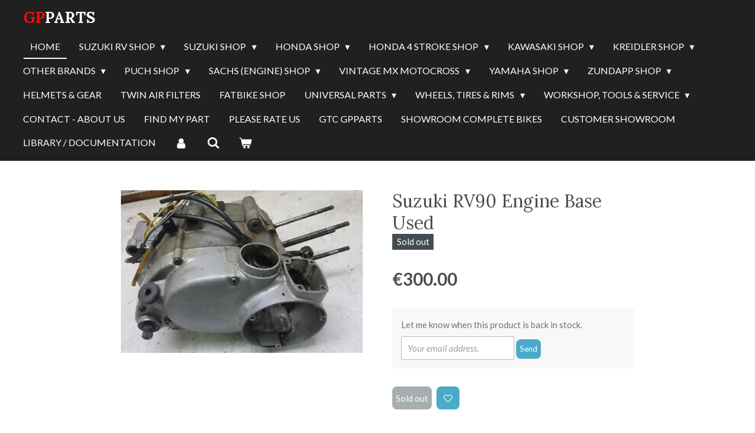

--- FILE ---
content_type: text/html; charset=UTF-8
request_url: https://www.gpparts.nl/product/5880699/suzuki-rv90-engine-base-used
body_size: 40261
content:
<!DOCTYPE html>
<html lang="en-GB">
    <head>
        <meta http-equiv="Content-Type" content="text/html; charset=utf-8">
        <meta name="viewport" content="width=device-width, initial-scale=1.0, maximum-scale=5.0">
        <meta http-equiv="X-UA-Compatible" content="IE=edge">
        <link rel="canonical" href="https://www.gpparts.nl/product/5880699/suzuki-rv90-engine-base-used">
        <link rel="sitemap" type="application/xml" href="https://www.gpparts.nl/sitemap.xml">
        <meta property="og:title" content="Suzuki RV90 Engine Base Used | GPParts">
        <meta property="og:url" content="https://www.gpparts.nl/product/5880699/suzuki-rv90-engine-base-used">
        <base href="https://www.gpparts.nl/">
        <meta name="description" property="og:description" content="Suzuki RV90 Engine Base

Used
">
                <script nonce="a564dfce11e6a72ceae9be573b31ee0b">
            
            window.JOUWWEB = window.JOUWWEB || {};
            window.JOUWWEB.application = window.JOUWWEB.application || {};
            window.JOUWWEB.application = {"backends":[{"domain":"jouwweb.nl","freeDomain":"jouwweb.site"},{"domain":"webador.com","freeDomain":"webadorsite.com"},{"domain":"webador.de","freeDomain":"webadorsite.com"},{"domain":"webador.fr","freeDomain":"webadorsite.com"},{"domain":"webador.es","freeDomain":"webadorsite.com"},{"domain":"webador.it","freeDomain":"webadorsite.com"},{"domain":"jouwweb.be","freeDomain":"jouwweb.site"},{"domain":"webador.ie","freeDomain":"webadorsite.com"},{"domain":"webador.co.uk","freeDomain":"webadorsite.com"},{"domain":"webador.at","freeDomain":"webadorsite.com"},{"domain":"webador.be","freeDomain":"webadorsite.com"},{"domain":"webador.ch","freeDomain":"webadorsite.com"},{"domain":"webador.ch","freeDomain":"webadorsite.com"},{"domain":"webador.mx","freeDomain":"webadorsite.com"},{"domain":"webador.com","freeDomain":"webadorsite.com"},{"domain":"webador.dk","freeDomain":"webadorsite.com"},{"domain":"webador.se","freeDomain":"webadorsite.com"},{"domain":"webador.no","freeDomain":"webadorsite.com"},{"domain":"webador.fi","freeDomain":"webadorsite.com"},{"domain":"webador.ca","freeDomain":"webadorsite.com"},{"domain":"webador.ca","freeDomain":"webadorsite.com"},{"domain":"webador.pl","freeDomain":"webadorsite.com"},{"domain":"webador.com.au","freeDomain":"webadorsite.com"},{"domain":"webador.nz","freeDomain":"webadorsite.com"}],"editorLocale":"nl-NL","editorTimezone":"Europe\/Amsterdam","editorLanguage":"nl","analytics4TrackingId":"G-E6PZPGE4QM","analyticsDimensions":[],"backendDomain":"www.jouwweb.nl","backendShortDomain":"jouwweb.nl","backendKey":"jouwweb-nl","freeWebsiteDomain":"jouwweb.site","noSsl":false,"build":{"reference":"202811d"},"linkHostnames":["www.jouwweb.nl","www.webador.com","www.webador.de","www.webador.fr","www.webador.es","www.webador.it","www.jouwweb.be","www.webador.ie","www.webador.co.uk","www.webador.at","www.webador.be","www.webador.ch","fr.webador.ch","www.webador.mx","es.webador.com","www.webador.dk","www.webador.se","www.webador.no","www.webador.fi","www.webador.ca","fr.webador.ca","www.webador.pl","www.webador.com.au","www.webador.nz"],"assetsUrl":"https:\/\/assets.jwwb.nl","loginUrl":"https:\/\/www.jouwweb.nl\/inloggen","publishUrl":"https:\/\/www.jouwweb.nl\/v2\/website\/1849079\/publish-proxy","adminUserOrIp":false,"pricing":{"plans":{"lite":{"amount":"700","currency":"EUR"},"pro":{"amount":"1200","currency":"EUR"},"business":{"amount":"2400","currency":"EUR"}},"yearlyDiscount":{"price":{"amount":"4800","currency":"EUR"},"ratio":0.17,"percent":"17%","discountPrice":{"amount":"4800","currency":"EUR"},"termPricePerMonth":{"amount":"2400","currency":"EUR"},"termPricePerYear":{"amount":"24000","currency":"EUR"}}},"hcUrl":{"add-product-variants":"https:\/\/help.jouwweb.nl\/hc\/nl\/articles\/28594307773201","basic-vs-advanced-shipping":"https:\/\/help.jouwweb.nl\/hc\/nl\/articles\/28594268794257","html-in-head":"https:\/\/help.jouwweb.nl\/hc\/nl\/articles\/28594336422545","link-domain-name":"https:\/\/help.jouwweb.nl\/hc\/nl\/articles\/28594325307409","optimize-for-mobile":"https:\/\/help.jouwweb.nl\/hc\/nl\/articles\/28594312927121","seo":"https:\/\/help.jouwweb.nl\/hc\/nl\/sections\/28507243966737","transfer-domain-name":"https:\/\/help.jouwweb.nl\/hc\/nl\/articles\/28594325232657","website-not-secure":"https:\/\/help.jouwweb.nl\/hc\/nl\/articles\/28594252935825"}};
            window.JOUWWEB.brand = {"type":"jouwweb","name":"JouwWeb","domain":"JouwWeb.nl","supportEmail":"support@jouwweb.nl"};
                    
                window.JOUWWEB = window.JOUWWEB || {};
                window.JOUWWEB.websiteRendering = {"locale":"en-GB","timezone":"Europe\/Amsterdam","routes":{"api\/upload\/product-field":"\/_api\/upload\/product-field","checkout\/cart":"\/cart","payment":"\/complete-order\/:publicOrderId","payment\/forward":"\/complete-order\/:publicOrderId\/forward","public-order":"\/order\/:publicOrderId","checkout\/authorize":"\/cart\/authorize\/:gateway","wishlist":"\/wishlist"}};
                                                    window.JOUWWEB.website = {"id":1849079,"locale":"en-GB","enabled":true,"title":"GPParts","hasTitle":true,"roleOfLoggedInUser":null,"ownerLocale":"nl-NL","plan":"business","freeWebsiteDomain":"jouwweb.site","backendKey":"jouwweb-nl","currency":"EUR","defaultLocale":"en-GB","url":"https:\/\/www.gpparts.nl\/","homepageSegmentId":6996475,"category":"webshop","isOffline":false,"isPublished":true,"locales":["en-GB"],"allowed":{"ads":false,"credits":true,"externalLinks":true,"slideshow":true,"customDefaultSlideshow":true,"hostedAlbums":true,"moderators":true,"mailboxQuota":10,"statisticsVisitors":true,"statisticsDetailed":true,"statisticsMonths":-1,"favicon":true,"password":true,"freeDomains":0,"freeMailAccounts":1,"canUseLanguages":false,"fileUpload":true,"legacyFontSize":false,"webshop":true,"products":-1,"imageText":false,"search":true,"audioUpload":true,"videoUpload":5000,"allowDangerousForms":false,"allowHtmlCode":true,"mobileBar":true,"sidebar":false,"poll":false,"allowCustomForms":true,"allowBusinessListing":true,"allowCustomAnalytics":true,"allowAccountingLink":true,"digitalProducts":true,"sitemapElement":false},"mobileBar":{"enabled":true,"theme":"accent","email":{"active":true,"value":"gppartsnl@gmail.com"},"location":{"active":true,"value":"Wakkerendijk 194A, Eemnes"},"phone":{"active":false},"whatsapp":{"active":false},"social":{"active":false,"network":"facebook"}},"webshop":{"enabled":true,"currency":"EUR","taxEnabled":true,"taxInclusive":true,"vatDisclaimerVisible":false,"orderNotice":"<p>If you have special wishes, Please let us know via the comments field.<\/p>","orderConfirmation":"<p>Thank you very much for your order! We will process your order as soon as possible. And keep you updated about delivery.<br \/><br \/><\/p>","freeShipping":false,"freeShippingAmount":"0.00","shippingDisclaimerVisible":false,"pickupAllowed":true,"couponAllowed":true,"detailsPageAvailable":true,"socialMediaVisible":true,"termsPage":7268836,"termsPageUrl":"\/gtc-gpparts","extraTerms":null,"pricingVisible":true,"orderButtonVisible":true,"shippingAdvanced":true,"shippingAdvancedBackEnd":true,"soldOutVisible":true,"backInStockNotificationEnabled":true,"canAddProducts":true,"nextOrderNumber":3804,"allowedServicePoints":["dhl","postnl"],"sendcloudConfigured":false,"sendcloudFallbackPublicKey":"a3d50033a59b4a598f1d7ce7e72aafdf","taxExemptionAllowed":true,"invoiceComment":"Thanks for your order! \nPlease rate us with 5 stars & leave a comment.","emptyCartVisible":true,"minimumOrderPrice":null,"productNumbersEnabled":true,"wishlistEnabled":true,"hideTaxOnCart":true},"isTreatedAsWebshop":true};                            window.JOUWWEB.cart = {"products":[],"coupon":null,"shippingCountryCode":null,"shippingChoice":null,"breakdown":[]};                            window.JOUWWEB.scripts = ["website-rendering\/webshop"];                        window.parent.JOUWWEB.colorPalette = window.JOUWWEB.colorPalette;
        </script>
                <title>Suzuki RV90 Engine Base Used | GPParts</title>
                                                                            <meta property="og:image" content="https&#x3A;&#x2F;&#x2F;primary.jwwb.nl&#x2F;public&#x2F;r&#x2F;k&#x2F;g&#x2F;temp-waqdehycckffemnskdmp&#x2F;onovpy&#x2F;BaseEngineRV90-5.png">
                                    <meta name="twitter:card" content="summary_large_image">
                        <meta property="twitter:image" content="https&#x3A;&#x2F;&#x2F;primary.jwwb.nl&#x2F;public&#x2F;r&#x2F;k&#x2F;g&#x2F;temp-waqdehycckffemnskdmp&#x2F;onovpy&#x2F;BaseEngineRV90-5.png">
                                                    <script src="https://plausible.io/js/script.manual.js" nonce="a564dfce11e6a72ceae9be573b31ee0b" data-turbo-track="reload" defer data-domain="shard4.jouwweb.nl"></script>
<link rel="stylesheet" type="text/css" href="https://gfonts.jwwb.nl/css?display=fallback&amp;family=Lato%3A400%2C700%2C400italic%2C700italic%7CLora%3A400%2C700%2C400italic%2C700italic" nonce="a564dfce11e6a72ceae9be573b31ee0b" data-turbo-track="dynamic">
<script src="https://assets.jwwb.nl/assets/build/website-rendering/en-GB.js?bust=fe80546e0ac60ffdf7e0" nonce="a564dfce11e6a72ceae9be573b31ee0b" data-turbo-track="reload" defer></script>
<script src="https://assets.jwwb.nl/assets/website-rendering/runtime.e9aaeab0c631cbd69aaa.js?bust=0df1501923f96b249330" nonce="a564dfce11e6a72ceae9be573b31ee0b" data-turbo-track="reload" defer></script>
<script src="https://assets.jwwb.nl/assets/website-rendering/103.3d75ec3708e54af67f50.js?bust=cb0aa3c978e146edbd0d" nonce="a564dfce11e6a72ceae9be573b31ee0b" data-turbo-track="reload" defer></script>
<script src="https://assets.jwwb.nl/assets/website-rendering/main.f656389ec507dc20f0cb.js?bust=d20d7cd648ba41ec2448" nonce="a564dfce11e6a72ceae9be573b31ee0b" data-turbo-track="reload" defer></script>
<link rel="preload" href="https://assets.jwwb.nl/assets/website-rendering/styles.e258e1c0caffe3e22b8c.css?bust=00dff845dced716b5f3e" as="style">
<link rel="preload" href="https://assets.jwwb.nl/assets/website-rendering/fonts/icons-website-rendering/font/website-rendering.woff2?bust=bd2797014f9452dadc8e" as="font" crossorigin>
<link rel="preconnect" href="https://gfonts.jwwb.nl">
<link rel="stylesheet" type="text/css" href="https://assets.jwwb.nl/assets/website-rendering/styles.e258e1c0caffe3e22b8c.css?bust=00dff845dced716b5f3e" nonce="a564dfce11e6a72ceae9be573b31ee0b" data-turbo-track="dynamic">
<link rel="preconnect" href="https://assets.jwwb.nl">
<link rel="stylesheet" type="text/css" href="https://primary.jwwb.nl/public/r/k/g/temp-waqdehycckffemnskdmp/style.css?bust=1768843697" nonce="a564dfce11e6a72ceae9be573b31ee0b" data-turbo-track="dynamic">    </head>
    <body
        id="top"
        class="jw-is-no-slideshow jw-header-is-text jw-is-segment-product jw-is-frontend jw-is-no-sidebar jw-is-no-messagebar jw-is-no-touch-device jw-is-no-mobile"
                                    data-jouwweb-page="5880699"
                                                data-jouwweb-segment-id="5880699"
                                                data-jouwweb-segment-type="product"
                                                data-template-threshold="960"
                                                data-template-name="concert-banner&#x7C;dark"
                            itemscope
        itemtype="https://schema.org/Product"
    >
                                    <meta itemprop="url" content="https://www.gpparts.nl/product/5880699/suzuki-rv90-engine-base-used">
        <a href="#main-content" class="jw-skip-link">
            Skip to main content        </a>
        <div class="jw-background"></div>
        <div class="jw-body">
            <div class="jw-mobile-menu jw-mobile-is-text js-mobile-menu">
            <button
            type="button"
            class="jw-mobile-menu__button jw-mobile-toggle"
            aria-label="Toggle menu"
        >
            <span class="jw-icon-burger"></span>
        </button>
        <div class="jw-mobile-header jw-mobile-header--text">
        <a            class="jw-mobile-header-content"
                            href="/"
                        >
                                        <div class="jw-mobile-text">
                    <span style="color: #000000;"><span style="color: #f80d0d;">GP</span><span style="color: #ffffff;">parts</span></span>                </div>
                    </a>
    </div>

        <a
        href="/cart"
        class="jw-mobile-menu__button jw-mobile-header-cart"
        aria-label="View cart"
    >
        <span class="jw-icon-badge-wrapper">
            <span class="website-rendering-icon-basket" aria-hidden="true"></span>
            <span class="jw-icon-badge hidden" aria-hidden="true"></span>
        </span>
    </a>
    
    </div>
    <div class="jw-mobile-menu-search jw-mobile-menu-search--hidden">
        <form
            action="/search"
            method="get"
            class="jw-mobile-menu-search__box"
        >
            <input
                type="text"
                name="q"
                value=""
                placeholder="Search..."
                class="jw-mobile-menu-search__input"
                aria-label="Search"
            >
            <button type="submit" class="jw-btn jw-btn--style-flat jw-mobile-menu-search__button" aria-label="Search">
                <span class="website-rendering-icon-search" aria-hidden="true"></span>
            </button>
            <button type="button" class="jw-btn jw-btn--style-flat jw-mobile-menu-search__button js-cancel-search" aria-label="Cancel search">
                <span class="website-rendering-icon-cancel" aria-hidden="true"></span>
            </button>
        </form>
    </div>
            <header class="header-wrap js-topbar-content-container js-fixed-header-container">
        <div class="header-wrap__inner">
        <div class="header">
            <div class="jw-header-logo">
        <div
    class="jw-header jw-header-title-container jw-header-text jw-header-text-toggle"
    data-stylable="true"
>
    <a        id="jw-header-title"
        class="jw-header-title"
                    href="/"
            >
        <span style="color: #000000;"><span style="color: #f80d0d;">GP</span><span style="color: #ffffff;">parts</span></span>    </a>
</div>
</div>
        </div>
        <nav class="menu jw-menu-copy">
            <ul
    id="jw-menu"
    class="jw-menu jw-menu-horizontal"
            >
            <li
    class="jw-menu-item jw-menu-is-active"
>
        <a        class="jw-menu-link js-active-menu-item"
        href="/"                                            data-page-link-id="6996475"
                            >
                <span class="">
            Home        </span>
            </a>
                </li>
            <li
    class="jw-menu-item jw-menu-has-submenu"
>
        <a        class="jw-menu-link"
        href="/suzuki-rv-shop"                                            data-page-link-id="7002711"
                            >
                <span class="">
            SUZUKI RV Shop        </span>
                    <span class="jw-arrow jw-arrow-toplevel"></span>
            </a>
                    <ul
            class="jw-submenu"
                    >
                            <li
    class="jw-menu-item"
>
        <a        class="jw-menu-link"
        href="/suzuki-rv-shop/suzuki-rv50"                                            data-page-link-id="9485516"
                            >
                <span class="">
            Suzuki RV50        </span>
            </a>
                </li>
                            <li
    class="jw-menu-item"
>
        <a        class="jw-menu-link"
        href="/suzuki-rv-shop/suzuki-rv75"                                            data-page-link-id="18578952"
                            >
                <span class="">
            Suzuki RV75        </span>
            </a>
                </li>
                            <li
    class="jw-menu-item"
>
        <a        class="jw-menu-link"
        href="/suzuki-rv-shop/suzuki-rv90"                                            data-page-link-id="9493940"
                            >
                <span class="">
            Suzuki RV90        </span>
            </a>
                </li>
                            <li
    class="jw-menu-item"
>
        <a        class="jw-menu-link"
        href="/suzuki-rv-shop/suzuki-rv125"                                            data-page-link-id="9505600"
                            >
                <span class="">
            Suzuki RV125        </span>
            </a>
                </li>
                            <li
    class="jw-menu-item jw-menu-has-submenu"
>
        <a        class="jw-menu-link"
        href="/suzuki-rv-shop/suzuki-rv-engine-motor"                                            data-page-link-id="19342001"
                            >
                <span class="">
            SUZUKI RV Engine - Motor        </span>
                    <span class="jw-arrow"></span>
            </a>
                    <ul
            class="jw-submenu"
                    >
                            <li
    class="jw-menu-item"
>
        <a        class="jw-menu-link"
        href="/suzuki-rv-shop/suzuki-rv-engine-motor/suzuki-rv-carburateur-parts-carburateur-onderdelen"                                            data-page-link-id="19342003"
                            >
                <span class="">
            SUZUKI RV Carburateur &amp; Parts - Carburateur &amp; Onderdelen        </span>
            </a>
                </li>
                            <li
    class="jw-menu-item"
>
        <a        class="jw-menu-link"
        href="/suzuki-rv-shop/suzuki-rv-engine-motor/suzuki-rv-crankshaft-ballbearings-krukas-lagers"                                            data-page-link-id="19342004"
                            >
                <span class="">
            SUZUKI RV Crankshaft &amp; Ballbearings - Krukas &amp; Lagers        </span>
            </a>
                </li>
                            <li
    class="jw-menu-item"
>
        <a        class="jw-menu-link"
        href="/suzuki-rv-shop/suzuki-rv-engine-motor/suzuki-rv-cylinder-cylinderhead-cilinder-cilinderkop"                                            data-page-link-id="19342005"
                            >
                <span class="">
            SUZUKI RV Cylinder &amp; Cylinderhead - Cilinder &amp; Cilinderkop        </span>
            </a>
                </li>
                            <li
    class="jw-menu-item"
>
        <a        class="jw-menu-link"
        href="/suzuki-rv-shop/suzuki-rv-engine-motor/suzuki-rv-clutch-koppeling"                                            data-page-link-id="19342008"
                            >
                <span class="">
            SUZUKI RV Clutch - Koppeling        </span>
            </a>
                </li>
                            <li
    class="jw-menu-item"
>
        <a        class="jw-menu-link"
        href="/suzuki-rv-shop/suzuki-rv-engine-motor/suzuki-rv-engine-cover-crank-motordeksels"                                            data-page-link-id="19342009"
                            >
                <span class="">
            SUZUKI RV Engine Cover &amp; Crank - Motordeksels        </span>
            </a>
                </li>
                            <li
    class="jw-menu-item"
>
        <a        class="jw-menu-link"
        href="/suzuki-rv-shop/suzuki-rv-engine-motor/suzuki-rv-exhaust-system-uitlaat-systeem"                                            data-page-link-id="19340384"
                            >
                <span class="">
            SUZUKI RV Exhaust System - Uitlaat Systeem        </span>
            </a>
                </li>
                            <li
    class="jw-menu-item"
>
        <a        class="jw-menu-link"
        href="/suzuki-rv-shop/suzuki-rv-engine-motor/suzuki-rv-gaskets-oil-seals-pakkingen-keerringen"                                            data-page-link-id="19342011"
                            >
                <span class="">
            SUZUKI RV Gaskets &amp; Oil Seals - Pakkingen &amp; Keerringen        </span>
            </a>
                </li>
                            <li
    class="jw-menu-item"
>
        <a        class="jw-menu-link"
        href="/suzuki-rv-shop/suzuki-rv-engine-motor/suzuki-rv-gearbox-versnellingsbak"                                            data-page-link-id="19343211"
                            >
                <span class="">
            SUZUKI RV Gearbox - Versnellingsbak        </span>
            </a>
                </li>
                            <li
    class="jw-menu-item"
>
        <a        class="jw-menu-link"
        href="/suzuki-rv-shop/suzuki-rv-engine-motor/suzuki-rv-generator-ignition-dynamo-ontsteking"                                            data-page-link-id="19343219"
                            >
                <span class="">
            SUZUKI RV Generator &amp; Ignition - Dynamo &amp; Ontsteking        </span>
            </a>
                </li>
                            <li
    class="jw-menu-item"
>
        <a        class="jw-menu-link"
        href="/suzuki-rv-shop/suzuki-rv-engine-motor/suzuki-rv-kickstart-kickstarter"                                            data-page-link-id="19343227"
                            >
                <span class="">
            SUZUKI RV Kickstart - Kickstarter        </span>
            </a>
                </li>
                            <li
    class="jw-menu-item"
>
        <a        class="jw-menu-link"
        href="/suzuki-rv-shop/suzuki-rv-engine-motor/suzuki-rv-pedal-start"                                            data-page-link-id="19343228"
                            >
                <span class="">
            SUZUKI RV Pedal Start        </span>
            </a>
                </li>
                            <li
    class="jw-menu-item"
>
        <a        class="jw-menu-link"
        href="/suzuki-rv-shop/suzuki-rv-engine-motor/suzuki-rv-piston-pistonrings-zuigers-en-zuigerveren"                                            data-page-link-id="19343230"
                            >
                <span class="">
            SUZUKI RV Piston &amp; Pistonrings - Zuigers en Zuigerveren        </span>
            </a>
                </li>
                            <li
    class="jw-menu-item"
>
        <a        class="jw-menu-link"
        href="/suzuki-rv-shop/suzuki-rv-engine-motor/suzuki-rv-other-engine-parts-overige-motor-onderdelen"                                            data-page-link-id="19343231"
                            >
                <span class="">
            SUZUKI RV Other Engine Parts - Overige Motor Onderdelen        </span>
            </a>
                </li>
                    </ul>
        </li>
                            <li
    class="jw-menu-item jw-menu-has-submenu"
>
        <a        class="jw-menu-link"
        href="/suzuki-rv-shop/suzuki-rv-chassis-frame"                                            data-page-link-id="19340066"
                            >
                <span class="">
            SUZUKI RV Chassis - Frame        </span>
                    <span class="jw-arrow"></span>
            </a>
                    <ul
            class="jw-submenu"
                    >
                            <li
    class="jw-menu-item"
>
        <a        class="jw-menu-link"
        href="/suzuki-rv-shop/suzuki-rv-chassis-frame/suzuki-rv-brake-devices-rem-onderdelen"                                            data-page-link-id="19340132"
                            >
                <span class="">
            SUZUKI RV Brake Devices - Rem Onderdelen        </span>
            </a>
                </li>
                            <li
    class="jw-menu-item"
>
        <a        class="jw-menu-link"
        href="/suzuki-rv-shop/suzuki-rv-chassis-frame/suzuki-rv-cables-kabels"                                            data-page-link-id="19340265"
                            >
                <span class="">
            SUZUKI RV Cables - Kabels        </span>
            </a>
                </li>
                            <li
    class="jw-menu-item"
>
        <a        class="jw-menu-link"
        href="/suzuki-rv-shop/suzuki-rv-chassis-frame/suzuki-rv-chainguard-swing-kettingkast-achterbrug"                                            data-page-link-id="19340266"
                            >
                <span class="">
            SUZUKI RV Chainguard &amp; Swing - Kettingkast &amp; Achterbrug        </span>
            </a>
                </li>
                            <li
    class="jw-menu-item"
>
        <a        class="jw-menu-link"
        href="/suzuki-rv-shop/suzuki-rv-chassis-frame/suzuki-rv-covers-frame-parts-beplating-frame-onderdelen"                                            data-page-link-id="19340268"
                            >
                <span class="">
            SUZUKI RV Covers &amp; Frame Parts - Beplating &amp; Frame Onderdelen        </span>
            </a>
                </li>
                            <li
    class="jw-menu-item"
>
        <a        class="jw-menu-link"
        href="/suzuki-rv-shop/suzuki-rv-chassis-frame/suzuki-rv-electronic-electriciteit"                                            data-page-link-id="19340269"
                            >
                <span class="">
            SUZUKI RV Electronic - Electriciteit        </span>
            </a>
                </li>
                            <li
    class="jw-menu-item"
>
        <a        class="jw-menu-link"
        href="/suzuki-rv-shop/suzuki-rv-chassis-frame/suzuki-rv-fender-fenderholders-spatborden-steunen"                                            data-page-link-id="19340273"
                            >
                <span class="">
            SUZUKI RV Fender &amp; Fenderholders - Spatborden &amp; -Steunen        </span>
            </a>
                </li>
                            <li
    class="jw-menu-item"
>
        <a        class="jw-menu-link"
        href="/suzuki-rv-shop/suzuki-rv-chassis-frame/suzuki-rv-front-fork-shock-absorbers-voorvork-schokbrekers"                                            data-page-link-id="19340275"
                            >
                <span class="">
            SUZUKI RV Front Fork &amp; Shock Absorbers - Voorvork &amp; Schokbrekers        </span>
            </a>
                </li>
                            <li
    class="jw-menu-item"
>
        <a        class="jw-menu-link"
        href="/suzuki-rv-shop/suzuki-rv-chassis-frame/suzuki-rv-fuel-system-brandstof-systeem"                                            data-page-link-id="19340277"
                            >
                <span class="">
            SUZUKI RV Fuel System - Brandstof Systeem        </span>
            </a>
                </li>
                            <li
    class="jw-menu-item"
>
        <a        class="jw-menu-link"
        href="/suzuki-rv-shop/suzuki-rv-chassis-frame/suzuki-rv-handlebar-mirrors-stuur-spiegels"                                            data-page-link-id="19340285"
                            >
                <span class="">
            SUZUKI RV Handlebar &amp; Mirrors - Stuur &amp; Spiegels        </span>
            </a>
                </li>
                            <li
    class="jw-menu-item"
>
        <a        class="jw-menu-link"
        href="/suzuki-rv-shop/suzuki-rv-chassis-frame/suzuki-rv-handle-switches-handgrepen-schakelaars"                                            data-page-link-id="19340287"
                            >
                <span class="">
            SUZUKI RV Handle &amp; Switches - Handgrepen &amp; Schakelaars        </span>
            </a>
                </li>
                            <li
    class="jw-menu-item"
>
        <a        class="jw-menu-link"
        href="/suzuki-rv-shop/suzuki-rv-chassis-frame/suzuki-rv-lightning-verlichting"                                            data-page-link-id="19340288"
                            >
                <span class="">
            SUZUKI RV Lightning - Verlichting        </span>
            </a>
                </li>
                            <li
    class="jw-menu-item"
>
        <a        class="jw-menu-link"
        href="/suzuki-rv-shop/suzuki-rv-chassis-frame/suzuki-rv-saddles-carriers-zadels-bagagedragers"                                            data-page-link-id="19340289"
                            >
                <span class="">
            SUZUKI RV Saddles &amp; Carriers - Zadels &amp; Bagagedragers        </span>
            </a>
                </li>
                            <li
    class="jw-menu-item"
>
        <a        class="jw-menu-link"
        href="/suzuki-rv-shop/suzuki-rv-chassis-frame/suzuki-rv-speedometer-kilometerteller"                                            data-page-link-id="19340290"
                            >
                <span class="">
            SUZUKI RV Speedometer - Kilometerteller        </span>
            </a>
                </li>
                            <li
    class="jw-menu-item"
>
        <a        class="jw-menu-link"
        href="/suzuki-rv-shop/suzuki-rv-chassis-frame/suzuki-rv-sprockets-chain-tandwielen-ketting"                                            data-page-link-id="19340294"
                            >
                <span class="">
            SUZUKI RV Sprockets &amp; Chain - Tandwielen &amp; Ketting        </span>
            </a>
                </li>
                            <li
    class="jw-menu-item"
>
        <a        class="jw-menu-link"
        href="/suzuki-rv-shop/suzuki-rv-chassis-frame/suzuki-rv-stands-footstand-standaard-voetsteunen"                                            data-page-link-id="19340295"
                            >
                <span class="">
            SUZUKI RV Stands &amp; Footstand - Standaard &amp; Voetsteunen        </span>
            </a>
                </li>
                            <li
    class="jw-menu-item"
>
        <a        class="jw-menu-link"
        href="/suzuki-rv-shop/suzuki-rv-chassis-frame/suzuki-rv-stickers-stickers"                                            data-page-link-id="19340296"
                            >
                <span class="">
            SUZUKI RV Stickers - Stickers        </span>
            </a>
                </li>
                            <li
    class="jw-menu-item"
>
        <a        class="jw-menu-link"
        href="/suzuki-rv-shop/suzuki-rv-chassis-frame/suzuki-rv-wheel-wielen"                                            data-page-link-id="19340297"
                            >
                <span class="">
            SUZUKI RV Wheel - Wielen        </span>
            </a>
                </li>
                            <li
    class="jw-menu-item"
>
        <a        class="jw-menu-link"
        href="/suzuki-rv-shop/suzuki-rv-chassis-frame/suzuki-rv-other-chassis-parts-overige-frame-onderdelen"                                            data-page-link-id="19340298"
                            >
                <span class="">
            SUZUKI RV Other Chassis Parts - Overige Frame Onderdelen        </span>
            </a>
                </li>
                    </ul>
        </li>
                    </ul>
        </li>
            <li
    class="jw-menu-item jw-menu-has-submenu"
>
        <a        class="jw-menu-link"
        href="/suzuki-shop"                                            data-page-link-id="8611460"
                            >
                <span class="">
            SUZUKI Shop        </span>
                    <span class="jw-arrow jw-arrow-toplevel"></span>
            </a>
                    <ul
            class="jw-submenu"
                    >
                            <li
    class="jw-menu-item"
>
        <a        class="jw-menu-link"
        href="/suzuki-shop/suzuki-a50-ac50-as50-1969-rotating-valve-engine"                                            data-page-link-id="9306450"
                            >
                <span class="">
            Suzuki A50-AC50-AS50-1969 -  (Rotating Valve Engine)        </span>
            </a>
                </li>
                            <li
    class="jw-menu-item"
>
        <a        class="jw-menu-link"
        href="/suzuki-shop/suzuki-a50-p-k50-1977-reed-valve-engine"                                            data-page-link-id="9306468"
                            >
                <span class="">
            Suzuki A50(P)-K50 1977- (Reed Valve Engine)        </span>
            </a>
                </li>
                            <li
    class="jw-menu-item"
>
        <a        class="jw-menu-link"
        href="/suzuki-shop/suzuki-a100-as100-a100-2-ass100-a100-3-1969-1978-rotating-valve-engine"                                            data-page-link-id="12854795"
                            >
                <span class="">
            Suzuki A100-AS100-A100-2-ASS100-A100-3  1969- 1978 (Rotating Valve Engine)        </span>
            </a>
                </li>
                            <li
    class="jw-menu-item"
>
        <a        class="jw-menu-link"
        href="/suzuki-shop/suzuki-fa50-fz50-fx50"                                            data-page-link-id="9505602"
                            >
                <span class="">
            Suzuki FA50-FZ50-FX50        </span>
            </a>
                </li>
                            <li
    class="jw-menu-item"
>
        <a        class="jw-menu-link"
        href="/suzuki-shop/suzuki-gt50-rg50-ac-air-cooled"                                            data-page-link-id="9630372"
                            >
                <span class="">
            Suzuki GT50-RG50 - AC (Air Cooled)        </span>
            </a>
                </li>
                            <li
    class="jw-menu-item"
>
        <a        class="jw-menu-link"
        href="/suzuki-shop/suzuki-mt50-trailhopper-pv50"                                            data-page-link-id="11077047"
                            >
                <span class="">
            Suzuki MT50 (Trailhopper) - PV50        </span>
            </a>
                </li>
                            <li
    class="jw-menu-item"
>
        <a        class="jw-menu-link"
        href="/suzuki-shop/suzuki-rb50-gag-gxr50-4-stroke"                                            data-page-link-id="24823723"
                            >
                <span class="">
            Suzuki RB50 GAG / GXR50 (4 Stroke)        </span>
            </a>
                </li>
                            <li
    class="jw-menu-item"
>
        <a        class="jw-menu-link"
        href="/suzuki-shop/suzuki-lt50-quad-1983-2003"                                            data-page-link-id="27592132"
                            >
                <span class="">
            Suzuki LT50 Quad 1983-2003        </span>
            </a>
                </li>
                            <li
    class="jw-menu-item"
>
        <a        class="jw-menu-link"
        href="/suzuki-shop/suzuki-ts50-1971-1974"                                            data-page-link-id="17164750"
                            >
                <span class="">
            Suzuki TS50-1971-1974        </span>
            </a>
                </li>
                            <li
    class="jw-menu-item"
>
        <a        class="jw-menu-link"
        href="/suzuki-shop/suzuki-ts50-1974-1977"                                            data-page-link-id="25078112"
                            >
                <span class="">
            Suzuki TS50-1974-1977        </span>
            </a>
                </li>
                            <li
    class="jw-menu-item"
>
        <a        class="jw-menu-link"
        href="/suzuki-shop/suzuki-ts50er-ts80er"                                            data-page-link-id="17167725"
                            >
                <span class="">
            Suzuki TS50ER/TS80ER        </span>
            </a>
                </li>
                            <li
    class="jw-menu-item"
>
        <a        class="jw-menu-link"
        href="/suzuki-shop/suzuki-ts50x-ts80x-air-cooled"                                            data-page-link-id="17164754"
                            >
                <span class="">
            Suzuki TS50X- TS80X Air Cooled        </span>
            </a>
                </li>
                            <li
    class="jw-menu-item"
>
        <a        class="jw-menu-link"
        href="/suzuki-shop/suzuki-rg50-80-rmx-smx-ts50w-tv50-lc-liquid-cooled"                                            data-page-link-id="18376900"
                            >
                <span class="">
            Suzuki RG50/80/RMX/SMX/TS50W/TV50 LC ( Liquid Cooled)        </span>
            </a>
                </li>
                            <li
    class="jw-menu-item"
>
        <a        class="jw-menu-link"
        href="/suzuki-shop/suzuki-ts125-185-250-er"                                            data-page-link-id="12634336"
                            >
                <span class="">
            Suzuki TS125/185/250-(ER)        </span>
            </a>
                </li>
                            <li
    class="jw-menu-item"
>
        <a        class="jw-menu-link"
        href="/suzuki-shop/suzuki-zr50-s-l-p-k-e-or50-gt80"                                            data-page-link-id="16824221"
                            >
                <span class="">
            Suzuki ZR50(S/L/P)-(K/E) - OR50 - GT80        </span>
            </a>
                </li>
                            <li
    class="jw-menu-item"
>
        <a        class="jw-menu-link"
        href="/suzuki-shop/suzuki-gt100-125-185-250-380-500-550-750"                                            data-page-link-id="8928933"
                            >
                <span class="">
            Suzuki GT100/125/185/250/380/500/550/750        </span>
            </a>
                </li>
                            <li
    class="jw-menu-item"
>
        <a        class="jw-menu-link"
        href="/suzuki-shop/suzuki-k-10-11-15-m-10-12-15-b-100-120-models"                                            data-page-link-id="15631789"
                            >
                <span class="">
            Suzuki K-10-11-15/ M-10-12-15/ B-100/120 Models        </span>
            </a>
                </li>
                            <li
    class="jw-menu-item"
>
        <a        class="jw-menu-link"
        href="/suzuki-shop/more-suzuki"                                            data-page-link-id="15688215"
                            >
                <span class="">
            More Suzuki        </span>
            </a>
                </li>
                            <li
    class="jw-menu-item jw-menu-has-submenu"
>
        <a        class="jw-menu-link"
        href="/suzuki-shop/suzuki-chassis-frame"                                            data-page-link-id="19340102"
                            >
                <span class="">
            SUZUKI Chassis - Frame        </span>
                    <span class="jw-arrow"></span>
            </a>
                    <ul
            class="jw-submenu"
                    >
                            <li
    class="jw-menu-item"
>
        <a        class="jw-menu-link"
        href="/suzuki-shop/suzuki-chassis-frame/suzuki-brake-devices-rem-onderdelen"                                            data-page-link-id="19340068"
                            >
                <span class="">
            SUZUKI Brake Devices - Rem Onderdelen        </span>
            </a>
                </li>
                            <li
    class="jw-menu-item"
>
        <a        class="jw-menu-link"
        href="/suzuki-shop/suzuki-chassis-frame/suzuki-cables-kabels"                                            data-page-link-id="19340096"
                            >
                <span class="">
            SUZUKI Cables - Kabels        </span>
            </a>
                </li>
                            <li
    class="jw-menu-item"
>
        <a        class="jw-menu-link"
        href="/suzuki-shop/suzuki-chassis-frame/suzuki-chainguard-swing-kettingkast-achterbrug"                                            data-page-link-id="19340095"
                            >
                <span class="">
            SUZUKI Chainguard &amp; Swing - Kettingkast &amp; Achterbrug        </span>
            </a>
                </li>
                            <li
    class="jw-menu-item"
>
        <a        class="jw-menu-link"
        href="/suzuki-shop/suzuki-chassis-frame/suzuki-covers-frame-parts-beplating-frame-onderdelen"                                            data-page-link-id="19340069"
                            >
                <span class="">
            SUZUKI Covers &amp; Frame Parts - Beplating &amp; Frame Onderdelen        </span>
            </a>
                </li>
                            <li
    class="jw-menu-item"
>
        <a        class="jw-menu-link"
        href="/suzuki-shop/suzuki-chassis-frame/suzuki-electronic-electriciteit"                                            data-page-link-id="19340071"
                            >
                <span class="">
            SUZUKI Electronic - Electriciteit        </span>
            </a>
                </li>
                            <li
    class="jw-menu-item"
>
        <a        class="jw-menu-link"
        href="/suzuki-shop/suzuki-chassis-frame/suzuki-fender-fenderholders-spatborden-steunen"                                            data-page-link-id="19340091"
                            >
                <span class="">
            SUZUKI Fender &amp; Fenderholders - Spatborden &amp; -Steunen        </span>
            </a>
                </li>
                            <li
    class="jw-menu-item"
>
        <a        class="jw-menu-link"
        href="/suzuki-shop/suzuki-chassis-frame/suzuki-front-fork-shock-absorbers-voorvork-schokbrekers"                                            data-page-link-id="19340072"
                            >
                <span class="">
            SUZUKI Front Fork &amp; Shock Absorbers - Voorvork &amp; Schokbrekers        </span>
            </a>
                </li>
                            <li
    class="jw-menu-item"
>
        <a        class="jw-menu-link"
        href="/suzuki-shop/suzuki-chassis-frame/suzuki-fuel-system-brandstof-systeem"                                            data-page-link-id="19340074"
                            >
                <span class="">
            SUZUKI Fuel System - Brandstof Systeem        </span>
            </a>
                </li>
                            <li
    class="jw-menu-item"
>
        <a        class="jw-menu-link"
        href="/suzuki-shop/suzuki-chassis-frame/suzuki-handlebar-mirrors"                                            data-page-link-id="19340093"
                            >
                <span class="">
            SUZUKI Handlebar &amp; Mirrors        </span>
            </a>
                </li>
                            <li
    class="jw-menu-item"
>
        <a        class="jw-menu-link"
        href="/suzuki-shop/suzuki-chassis-frame/suzuki-handle-switches-handgrepen-schakelaars"                                            data-page-link-id="19340075"
                            >
                <span class="">
            SUZUKI Handle &amp; Switches - Handgrepen &amp; Schakelaars        </span>
            </a>
                </li>
                            <li
    class="jw-menu-item"
>
        <a        class="jw-menu-link"
        href="/suzuki-shop/suzuki-chassis-frame/suzuki-lightning-verlichting"                                            data-page-link-id="19340079"
                            >
                <span class="">
            SUZUKI Lightning - Verlichting        </span>
            </a>
                </li>
                            <li
    class="jw-menu-item"
>
        <a        class="jw-menu-link"
        href="/suzuki-shop/suzuki-chassis-frame/suzuki-saddles-carriers-zadels-bagagedragers"                                            data-page-link-id="19340087"
                            >
                <span class="">
            SUZUKI Saddles &amp; Carriers - Zadels &amp; Bagagedragers        </span>
            </a>
                </li>
                            <li
    class="jw-menu-item"
>
        <a        class="jw-menu-link"
        href="/suzuki-shop/suzuki-chassis-frame/suzuki-speedometer-kilometerteller"                                            data-page-link-id="19340080"
                            >
                <span class="">
            SUZUKI Speedometer - Kilometerteller        </span>
            </a>
                </li>
                            <li
    class="jw-menu-item"
>
        <a        class="jw-menu-link"
        href="/suzuki-shop/suzuki-chassis-frame/suzuki-sprockets-chain-tandwielen-ketting"                                            data-page-link-id="19340085"
                            >
                <span class="">
            SUZUKI Sprockets &amp; Chain - Tandwielen &amp; Ketting        </span>
            </a>
                </li>
                            <li
    class="jw-menu-item"
>
        <a        class="jw-menu-link"
        href="/suzuki-shop/suzuki-chassis-frame/suzuki-stands-footstand-standaard-voetsteunen"                                            data-page-link-id="19340094"
                            >
                <span class="">
            SUZUKI Stands &amp; Footstand - Standaard &amp; Voetsteunen        </span>
            </a>
                </li>
                            <li
    class="jw-menu-item"
>
        <a        class="jw-menu-link"
        href="/suzuki-shop/suzuki-chassis-frame/suzuki-stickers-stickers"                                            data-page-link-id="19340083"
                            >
                <span class="">
            SUZUKI Stickers - Stickers        </span>
            </a>
                </li>
                            <li
    class="jw-menu-item"
>
        <a        class="jw-menu-link"
        href="/suzuki-shop/suzuki-chassis-frame/suzuki-wheel-wielen"                                            data-page-link-id="19340086"
                            >
                <span class="">
            SUZUKI Wheel - Wielen        </span>
            </a>
                </li>
                            <li
    class="jw-menu-item"
>
        <a        class="jw-menu-link"
        href="/suzuki-shop/suzuki-chassis-frame/suzuki-other-chassis-parts-overige-frame-onderdelen"                                            data-page-link-id="19340097"
                            >
                <span class="">
            SUZUKI Other Chassis Parts - Overige Frame Onderdelen        </span>
            </a>
                </li>
                    </ul>
        </li>
                            <li
    class="jw-menu-item jw-menu-has-submenu"
>
        <a        class="jw-menu-link"
        href="/suzuki-shop/suzuki-engine-motor"                                            data-page-link-id="19340376"
                            >
                <span class="">
            SUZUKI Engine - Motor        </span>
                    <span class="jw-arrow"></span>
            </a>
                    <ul
            class="jw-submenu"
                    >
                            <li
    class="jw-menu-item"
>
        <a        class="jw-menu-link"
        href="/suzuki-shop/suzuki-engine-motor/suzuki-carburateur-parts-carburateur-onderdelen"                                            data-page-link-id="19340377"
                            >
                <span class="">
            SUZUKI Carburateur &amp; Parts - Carburateur &amp; Onderdelen        </span>
            </a>
                </li>
                            <li
    class="jw-menu-item"
>
        <a        class="jw-menu-link"
        href="/suzuki-shop/suzuki-engine-motor/suzuki-crankshaft-ballbearings-krukas-lagers"                                            data-page-link-id="19340379"
                            >
                <span class="">
            SUZUKI Crankshaft &amp; Ballbearings - Krukas &amp; Lagers        </span>
            </a>
                </li>
                            <li
    class="jw-menu-item"
>
        <a        class="jw-menu-link"
        href="/suzuki-shop/suzuki-engine-motor/suzuki-cylinder-cylinderhead-cilinder-cilinderkop"                                            data-page-link-id="19340380"
                            >
                <span class="">
            SUZUKI Cylinder &amp; Cylinderhead - Cilinder &amp; Cilinderkop        </span>
            </a>
                </li>
                            <li
    class="jw-menu-item"
>
        <a        class="jw-menu-link"
        href="/suzuki-shop/suzuki-engine-motor/suzuki-clutch-koppeling"                                            data-page-link-id="19340381"
                            >
                <span class="">
            SUZUKI Clutch - Koppeling        </span>
            </a>
                </li>
                            <li
    class="jw-menu-item"
>
        <a        class="jw-menu-link"
        href="/suzuki-shop/suzuki-engine-motor/suzuki-engine-cover-crank-motordeksels"                                            data-page-link-id="19340382"
                            >
                <span class="">
            SUZUKI Engine Cover &amp; Crank - Motordeksels        </span>
            </a>
                </li>
                            <li
    class="jw-menu-item"
>
        <a        class="jw-menu-link"
        href="/suzuki-shop/suzuki-engine-motor/suzuki-exhaust-system-uitlaat-systeem"                                            data-page-link-id="19342010"
                            >
                <span class="">
            SUZUKI Exhaust System - Uitlaat Systeem        </span>
            </a>
                </li>
                            <li
    class="jw-menu-item"
>
        <a        class="jw-menu-link"
        href="/suzuki-shop/suzuki-engine-motor/suzuki-gaskets-oil-seals-pakkingen-keerringen"                                            data-page-link-id="19340385"
                            >
                <span class="">
            SUZUKI Gaskets &amp; Oil Seals - Pakkingen &amp; Keerringen        </span>
            </a>
                </li>
                            <li
    class="jw-menu-item"
>
        <a        class="jw-menu-link"
        href="/suzuki-shop/suzuki-engine-motor/suzuki-gearbox-versnellingsbak"                                            data-page-link-id="19340386"
                            >
                <span class="">
            SUZUKI Gearbox - Versnellingsbak        </span>
            </a>
                </li>
                            <li
    class="jw-menu-item"
>
        <a        class="jw-menu-link"
        href="/suzuki-shop/suzuki-engine-motor/suzuki-generator-ignition-dynamo-ontsteking"                                            data-page-link-id="19340387"
                            >
                <span class="">
            SUZUKI Generator &amp; Ignition - Dynamo &amp; Ontsteking        </span>
            </a>
                </li>
                            <li
    class="jw-menu-item"
>
        <a        class="jw-menu-link"
        href="/suzuki-shop/suzuki-engine-motor/suzuki-kickstart-kickstarter"                                            data-page-link-id="19340388"
                            >
                <span class="">
            SUZUKI Kickstart - Kickstarter        </span>
            </a>
                </li>
                            <li
    class="jw-menu-item"
>
        <a        class="jw-menu-link"
        href="/suzuki-shop/suzuki-engine-motor/suzuki-pedal-start"                                            data-page-link-id="19340390"
                            >
                <span class="">
            SUZUKI Pedal Start        </span>
            </a>
                </li>
                            <li
    class="jw-menu-item"
>
        <a        class="jw-menu-link"
        href="/suzuki-shop/suzuki-engine-motor/suzuki-piston-pistonrings-zuigers-en-zuigerveren"                                            data-page-link-id="19340393"
                            >
                <span class="">
            SUZUKI Piston &amp; Pistonrings - Zuigers en Zuigerveren        </span>
            </a>
                </li>
                            <li
    class="jw-menu-item"
>
        <a        class="jw-menu-link"
        href="/suzuki-shop/suzuki-engine-motor/suzuki-other-engine-parts-overige-motor-onderdelen"                                            data-page-link-id="19340395"
                            >
                <span class="">
            SUZUKI Other Engine Parts - Overige Motor Onderdelen        </span>
            </a>
                </li>
                    </ul>
        </li>
                    </ul>
        </li>
            <li
    class="jw-menu-item jw-menu-has-submenu"
>
        <a        class="jw-menu-link"
        href="/honda-shop"                                            data-page-link-id="8498865"
                            >
                <span class="">
            HONDA Shop        </span>
                    <span class="jw-arrow jw-arrow-toplevel"></span>
            </a>
                    <ul
            class="jw-submenu"
                    >
                            <li
    class="jw-menu-item"
>
        <a        class="jw-menu-link"
        href="/honda-shop/honda-camino-pa50-hobbit"                                            data-page-link-id="12971012"
                            >
                <span class="">
            Honda Camino - PA50 - Hobbit        </span>
            </a>
                </li>
                            <li
    class="jw-menu-item"
>
        <a        class="jw-menu-link"
        href="/honda-shop/honda-mt50-x-mt80-x-mb50-x-mb80-nsr"                                            data-page-link-id="14084328"
                            >
                <span class="">
            Honda MT50(X) - MT80(X) - MB50(X) - MB80 - NSR        </span>
            </a>
                </li>
                            <li
    class="jw-menu-item"
>
        <a        class="jw-menu-link"
        href="/honda-shop/honda-wallaroo-1"                                            data-page-link-id="31249318"
                            >
                <span class="">
            Honda Wallaroo        </span>
            </a>
                </li>
                            <li
    class="jw-menu-item"
>
        <a        class="jw-menu-link"
        href="/honda-shop/more-honda-1"                                            data-page-link-id="15710471"
                            >
                <span class="">
            More Honda        </span>
            </a>
                </li>
                            <li
    class="jw-menu-item jw-menu-has-submenu"
>
        <a        class="jw-menu-link"
        href="/honda-shop/honda-chassis-frame"                                            data-page-link-id="18685244"
                            >
                <span class="">
            HONDA Chassis - Frame        </span>
                    <span class="jw-arrow"></span>
            </a>
                    <ul
            class="jw-submenu"
                    >
                            <li
    class="jw-menu-item"
>
        <a        class="jw-menu-link"
        href="/honda-shop/honda-chassis-frame/honda-brake-devices-rem-onderdelen"                                            data-page-link-id="18685277"
                            >
                <span class="">
            HONDA Brake Devices - Rem Onderdelen        </span>
            </a>
                </li>
                            <li
    class="jw-menu-item"
>
        <a        class="jw-menu-link"
        href="/honda-shop/honda-chassis-frame/honda-cables-kabels"                                            data-page-link-id="18685565"
                            >
                <span class="">
            HONDA Cables - Kabels        </span>
            </a>
                </li>
                            <li
    class="jw-menu-item"
>
        <a        class="jw-menu-link"
        href="/honda-shop/honda-chassis-frame/honda-chainguard-swing-kettingkast-achterbrug"                                            data-page-link-id="18685550"
                            >
                <span class="">
            HONDA Chainguard &amp; Swing - Kettingkast &amp; Achterbrug        </span>
            </a>
                </li>
                            <li
    class="jw-menu-item"
>
        <a        class="jw-menu-link"
        href="/honda-shop/honda-chassis-frame/honda-covers-frame-parts-beplating-frame-onderdelen"                                            data-page-link-id="18685424"
                            >
                <span class="">
            HONDA Covers &amp; Frame Parts - Beplating &amp; Frame Onderdelen        </span>
            </a>
                </li>
                            <li
    class="jw-menu-item"
>
        <a        class="jw-menu-link"
        href="/honda-shop/honda-chassis-frame/honda-electronic-electriciteit"                                            data-page-link-id="18685335"
                            >
                <span class="">
            HONDA Electronic - Electriciteit        </span>
            </a>
                </li>
                            <li
    class="jw-menu-item"
>
        <a        class="jw-menu-link"
        href="/honda-shop/honda-chassis-frame/honda-fender-fenderholders-spatborden-steunen"                                            data-page-link-id="18685492"
                            >
                <span class="">
            HONDA Fender &amp; Fenderholders - Spatborden &amp; -Steunen        </span>
            </a>
                </li>
                            <li
    class="jw-menu-item"
>
        <a        class="jw-menu-link"
        href="/honda-shop/honda-chassis-frame/honda-front-fork-shock-absorbers-voorvork-schokbrekers"                                            data-page-link-id="18685363"
                            >
                <span class="">
            HONDA Front Fork &amp; Shock Absorbers - Voorvork &amp; Schokbrekers        </span>
            </a>
                </li>
                            <li
    class="jw-menu-item"
>
        <a        class="jw-menu-link"
        href="/honda-shop/honda-chassis-frame/honda-fuel-system-brandstof-systeem"                                            data-page-link-id="18685265"
                            >
                <span class="">
            HONDA Fuel System - Brandstof Systeem        </span>
            </a>
                </li>
                            <li
    class="jw-menu-item"
>
        <a        class="jw-menu-link"
        href="/honda-shop/honda-chassis-frame/honda-handlebar-mirrors"                                            data-page-link-id="18685498"
                            >
                <span class="">
            HONDA Handlebar &amp; Mirrors        </span>
            </a>
                </li>
                            <li
    class="jw-menu-item"
>
        <a        class="jw-menu-link"
        href="/honda-shop/honda-chassis-frame/honda-handle-switches-handgrepen-schakelaars"                                            data-page-link-id="18685449"
                            >
                <span class="">
            HONDA Handle &amp; Switches - Handgrepen &amp; Schakelaars        </span>
            </a>
                </li>
                            <li
    class="jw-menu-item"
>
        <a        class="jw-menu-link"
        href="/honda-shop/honda-chassis-frame/honda-lightning-verlichting"                                            data-page-link-id="18685254"
                            >
                <span class="">
            HONDA Lightning - Verlichting        </span>
            </a>
                </li>
                            <li
    class="jw-menu-item"
>
        <a        class="jw-menu-link"
        href="/honda-shop/honda-chassis-frame/honda-saddles-carriers-zadels-bagagedragers"                                            data-page-link-id="18685480"
                            >
                <span class="">
            HONDA Saddles &amp; Carriers - Zadels &amp; Bagagedragers        </span>
            </a>
                </li>
                            <li
    class="jw-menu-item"
>
        <a        class="jw-menu-link"
        href="/honda-shop/honda-chassis-frame/honda-speedometer-kilometerteller"                                            data-page-link-id="18685391"
                            >
                <span class="">
            HONDA Speedometer - Kilometerteller        </span>
            </a>
                </li>
                            <li
    class="jw-menu-item"
>
        <a        class="jw-menu-link"
        href="/honda-shop/honda-chassis-frame/honda-sprockets-chain-tandwielen-ketting"                                            data-page-link-id="18685313"
                            >
                <span class="">
            HONDA Sprockets &amp; Chain - Tandwielen &amp; Ketting        </span>
            </a>
                </li>
                            <li
    class="jw-menu-item"
>
        <a        class="jw-menu-link"
        href="/honda-shop/honda-chassis-frame/honda-stands-footstand-standaard-voetsteunen"                                            data-page-link-id="18685530"
                            >
                <span class="">
            HONDA Stands &amp; Footstand - Standaard &amp; Voetsteunen        </span>
            </a>
                </li>
                            <li
    class="jw-menu-item"
>
        <a        class="jw-menu-link"
        href="/honda-shop/honda-chassis-frame/honda-stickers-stickers"                                            data-page-link-id="18685294"
                            >
                <span class="">
            HONDA Stickers - Stickers        </span>
            </a>
                </li>
                            <li
    class="jw-menu-item"
>
        <a        class="jw-menu-link"
        href="/honda-shop/honda-chassis-frame/honda-wheel-wielen"                                            data-page-link-id="18685394"
                            >
                <span class="">
            HONDA Wheel - Wielen        </span>
            </a>
                </li>
                            <li
    class="jw-menu-item"
>
        <a        class="jw-menu-link"
        href="/honda-shop/honda-chassis-frame/honda-other-chassis-parts-overige-frame-onderdelen"                                            data-page-link-id="18685568"
                            >
                <span class="">
            HONDA Other Chassis Parts - Overige Frame Onderdelen        </span>
            </a>
                </li>
                    </ul>
        </li>
                            <li
    class="jw-menu-item jw-menu-has-submenu"
>
        <a        class="jw-menu-link"
        href="/honda-shop/honda-engine-motor"                                            data-page-link-id="19339179"
                            >
                <span class="">
            HONDA Engine - Motor        </span>
                    <span class="jw-arrow"></span>
            </a>
                    <ul
            class="jw-submenu"
                    >
                            <li
    class="jw-menu-item"
>
        <a        class="jw-menu-link"
        href="/honda-shop/honda-engine-motor/honda-carburateur-parts-carburateur-onderdelen"                                            data-page-link-id="19339180"
                            >
                <span class="">
            HONDA Carburateur &amp; Parts - Carburateur &amp; Onderdelen        </span>
            </a>
                </li>
                            <li
    class="jw-menu-item"
>
        <a        class="jw-menu-link"
        href="/honda-shop/honda-engine-motor/honda-crankshaft-ballbearings-krukas-lagers"                                            data-page-link-id="19339188"
                            >
                <span class="">
            HONDA Crankshaft &amp; Ballbearings - Krukas &amp; Lagers        </span>
            </a>
                </li>
                            <li
    class="jw-menu-item"
>
        <a        class="jw-menu-link"
        href="/honda-shop/honda-engine-motor/honda-cylinder-cylinderhead-cilinder-cilinderkop"                                            data-page-link-id="19339189"
                            >
                <span class="">
            HONDA Cylinder &amp; Cylinderhead - Cilinder &amp; Cilinderkop        </span>
            </a>
                </li>
                            <li
    class="jw-menu-item"
>
        <a        class="jw-menu-link"
        href="/honda-shop/honda-engine-motor/honda-clutch-koppeling"                                            data-page-link-id="19339183"
                            >
                <span class="">
            HONDA Clutch - Koppeling        </span>
            </a>
                </li>
                            <li
    class="jw-menu-item"
>
        <a        class="jw-menu-link"
        href="/honda-shop/honda-engine-motor/honda-engine-cover-crank-motordeksels"                                            data-page-link-id="19339190"
                            >
                <span class="">
            HONDA Engine Cover &amp; Crank - Motordeksels        </span>
            </a>
                </li>
                            <li
    class="jw-menu-item"
>
        <a        class="jw-menu-link"
        href="/honda-shop/honda-engine-motor/honda-exhaust-system-uitlaat-systeem"                                            data-page-link-id="19339194"
                            >
                <span class="">
            HONDA Exhaust System - Uitlaat Systeem        </span>
            </a>
                </li>
                            <li
    class="jw-menu-item"
>
        <a        class="jw-menu-link"
        href="/honda-shop/honda-engine-motor/honda-gaskets-oil-seals-pakkingen-keerringen"                                            data-page-link-id="19339195"
                            >
                <span class="">
            HONDA Gaskets &amp; Oil Seals - Pakkingen &amp; Keerringen        </span>
            </a>
                </li>
                            <li
    class="jw-menu-item"
>
        <a        class="jw-menu-link"
        href="/honda-shop/honda-engine-motor/honda-gearbox-versnellingsbak"                                            data-page-link-id="19339196"
                            >
                <span class="">
            HONDA Gearbox - Versnellingsbak        </span>
            </a>
                </li>
                            <li
    class="jw-menu-item"
>
        <a        class="jw-menu-link"
        href="/honda-shop/honda-engine-motor/honda-generator-ignition-dynamo-ontsteking"                                            data-page-link-id="19339198"
                            >
                <span class="">
            HONDA Generator &amp; Ignition - Dynamo &amp; Ontsteking        </span>
            </a>
                </li>
                            <li
    class="jw-menu-item"
>
        <a        class="jw-menu-link"
        href="/honda-shop/honda-engine-motor/honda-kickstart-kickstarter"                                            data-page-link-id="19339199"
                            >
                <span class="">
            HONDA Kickstart - Kickstarter        </span>
            </a>
                </li>
                            <li
    class="jw-menu-item"
>
        <a        class="jw-menu-link"
        href="/honda-shop/honda-engine-motor/honda-pedal-start"                                            data-page-link-id="19339201"
                            >
                <span class="">
            HONDA Pedal Start        </span>
            </a>
                </li>
                            <li
    class="jw-menu-item"
>
        <a        class="jw-menu-link"
        href="/honda-shop/honda-engine-motor/honda-piston-pistonrings-zuigers-en-zuigerveren"                                            data-page-link-id="19339202"
                            >
                <span class="">
            HONDA Piston &amp; Pistonrings - Zuigers en Zuigerveren        </span>
            </a>
                </li>
                            <li
    class="jw-menu-item"
>
        <a        class="jw-menu-link"
        href="/honda-shop/honda-engine-motor/honda-other-engine-parts-overige-motor-onderdelen"                                            data-page-link-id="19339203"
                            >
                <span class="">
            HONDA Other Engine Parts - Overige Motor Onderdelen        </span>
            </a>
                </li>
                    </ul>
        </li>
                    </ul>
        </li>
            <li
    class="jw-menu-item jw-menu-has-submenu"
>
        <a        class="jw-menu-link"
        href="/honda-4-stroke-shop"                                            data-page-link-id="15262194"
                            >
                <span class="">
            HONDA 4 Stroke Shop        </span>
                    <span class="jw-arrow jw-arrow-toplevel"></span>
            </a>
                    <ul
            class="jw-submenu"
                    >
                            <li
    class="jw-menu-item"
>
        <a        class="jw-menu-link"
        href="/honda-4-stroke-shop/honda-c310"                                            data-page-link-id="24448242"
                            >
                <span class="">
            HONDA C310        </span>
            </a>
                </li>
                            <li
    class="jw-menu-item"
>
        <a        class="jw-menu-link"
        href="/honda-4-stroke-shop/honda-c50-2"                                            data-page-link-id="24448296"
                            >
                <span class="">
            HONDA C50        </span>
            </a>
                </li>
                            <li
    class="jw-menu-item"
>
        <a        class="jw-menu-link"
        href="/honda-4-stroke-shop/honda-cb50"                                            data-page-link-id="24448293"
                            >
                <span class="">
            HONDA CB50        </span>
            </a>
                </li>
                            <li
    class="jw-menu-item"
>
        <a        class="jw-menu-link"
        href="/honda-4-stroke-shop/honda-cd50-1"                                            data-page-link-id="24448326"
                            >
                <span class="">
            HONDA CD50        </span>
            </a>
                </li>
                            <li
    class="jw-menu-item"
>
        <a        class="jw-menu-link"
        href="/honda-4-stroke-shop/honda-dax50"                                            data-page-link-id="24448267"
                            >
                <span class="">
            HONDA DAX50        </span>
            </a>
                </li>
                            <li
    class="jw-menu-item"
>
        <a        class="jw-menu-link"
        href="/honda-4-stroke-shop/honda-monkey"                                            data-page-link-id="24448335"
                            >
                <span class="">
            HONDA MONKEY        </span>
            </a>
                </li>
                            <li
    class="jw-menu-item"
>
        <a        class="jw-menu-link"
        href="/honda-4-stroke-shop/honda-novio-pc50"                                            data-page-link-id="24448350"
                            >
                <span class="">
            HONDA NOVIO PC50        </span>
            </a>
                </li>
                            <li
    class="jw-menu-item"
>
        <a        class="jw-menu-link"
        href="/honda-4-stroke-shop/honda-ss50"                                            data-page-link-id="24448375"
                            >
                <span class="">
            HONDA SS50        </span>
            </a>
                </li>
                            <li
    class="jw-menu-item jw-menu-has-submenu"
>
        <a        class="jw-menu-link"
        href="/honda-4-stroke-shop/honda-4-stroke-chassis-frame"                                            data-page-link-id="27961024"
                            >
                <span class="">
            HONDA 4 Stroke Chassis - Frame        </span>
                    <span class="jw-arrow"></span>
            </a>
                    <ul
            class="jw-submenu"
                    >
                            <li
    class="jw-menu-item"
>
        <a        class="jw-menu-link"
        href="/honda-4-stroke-shop/honda-4-stroke-chassis-frame/honda-4-stroke-brake-devices-rem-onderdelen"                                            data-page-link-id="27961038"
                            >
                <span class="">
            HONDA 4 Stroke Brake Devices - Rem Onderdelen        </span>
            </a>
                </li>
                            <li
    class="jw-menu-item"
>
        <a        class="jw-menu-link"
        href="/honda-4-stroke-shop/honda-4-stroke-chassis-frame/honda-4-stroke-cables-kabels"                                            data-page-link-id="27961391"
                            >
                <span class="">
            HONDA 4 Stroke Cables - Kabels        </span>
            </a>
                </li>
                            <li
    class="jw-menu-item"
>
        <a        class="jw-menu-link"
        href="/honda-4-stroke-shop/honda-4-stroke-chassis-frame/honda-4-stroke-chaingguard-swing-kettingkast-achterbrug"                                            data-page-link-id="27961397"
                            >
                <span class="">
            HONDA 4 Stroke Chaingguard &amp; Swing - Kettingkast &amp; Achterbrug        </span>
            </a>
                </li>
                            <li
    class="jw-menu-item"
>
        <a        class="jw-menu-link"
        href="/honda-4-stroke-shop/honda-4-stroke-chassis-frame/honda-4-stroke-covers-frame-parts-beplating-frame-onderdelen"                                            data-page-link-id="27961401"
                            >
                <span class="">
            HONDA 4 Stroke Covers &amp; Frame Parts - Beplating &amp; Frame Onderdelen        </span>
            </a>
                </li>
                            <li
    class="jw-menu-item"
>
        <a        class="jw-menu-link"
        href="/honda-4-stroke-shop/honda-4-stroke-chassis-frame/honda-4-stroke-electronic-electriciteit"                                            data-page-link-id="27961406"
                            >
                <span class="">
            Honda 4 Stroke Electronic - Electriciteit        </span>
            </a>
                </li>
                            <li
    class="jw-menu-item"
>
        <a        class="jw-menu-link"
        href="/honda-4-stroke-shop/honda-4-stroke-chassis-frame/honda-4-stroke-fender-fenderholders-spatborden-steunen"                                            data-page-link-id="27961409"
                            >
                <span class="">
            Honda 4 Stroke Fender &amp; Fenderholders - Spatborden &amp; -Steunen        </span>
            </a>
                </li>
                            <li
    class="jw-menu-item"
>
        <a        class="jw-menu-link"
        href="/honda-4-stroke-shop/honda-4-stroke-chassis-frame/honda-4-stroke-front-fork-shock-absorbers-voorvork-schokbrekers"                                            data-page-link-id="27961429"
                            >
                <span class="">
            Honda 4 Stroke Front Fork &amp; Shock Absorbers - Voorvork &amp; Schokbrekers        </span>
            </a>
                </li>
                            <li
    class="jw-menu-item"
>
        <a        class="jw-menu-link"
        href="/honda-4-stroke-shop/honda-4-stroke-chassis-frame/honda-4-stroke-fuel-system-brandstof-systeem"                                            data-page-link-id="27961451"
                            >
                <span class="">
            HONDA 4 Stroke Fuel System - Brandstof Systeem        </span>
            </a>
                </li>
                            <li
    class="jw-menu-item"
>
        <a        class="jw-menu-link"
        href="/honda-4-stroke-shop/honda-4-stroke-chassis-frame/honda-4-stroke-handlebar-mirrors"                                            data-page-link-id="27961454"
                            >
                <span class="">
            HONDA 4 Stroke Handlebar &amp; Mirrors        </span>
            </a>
                </li>
                            <li
    class="jw-menu-item"
>
        <a        class="jw-menu-link"
        href="/honda-4-stroke-shop/honda-4-stroke-chassis-frame/honda-4-stroke-handle-switches-handgrepen-schakelaars"                                            data-page-link-id="27961459"
                            >
                <span class="">
            HONDA 4 Stroke Handle &amp; Switches - Handgrepen &amp; Schakelaars        </span>
            </a>
                </li>
                            <li
    class="jw-menu-item"
>
        <a        class="jw-menu-link"
        href="/honda-4-stroke-shop/honda-4-stroke-chassis-frame/honda-4-stroke-lightning-verlichting"                                            data-page-link-id="27961464"
                            >
                <span class="">
            HONDA 4 Stroke Lightning - Verlichting        </span>
            </a>
                </li>
                            <li
    class="jw-menu-item"
>
        <a        class="jw-menu-link"
        href="/honda-4-stroke-shop/honda-4-stroke-chassis-frame/honda-4-stroke-saddles-carriers-zadels-bagagedragers"                                            data-page-link-id="27961474"
                            >
                <span class="">
            HONDA 4 Stroke Saddles &amp; Carriers - Zadels &amp; Bagagedragers        </span>
            </a>
                </li>
                            <li
    class="jw-menu-item"
>
        <a        class="jw-menu-link"
        href="/honda-4-stroke-shop/honda-4-stroke-chassis-frame/honda-4-stroke-speedometer-kilometerteller"                                            data-page-link-id="27961480"
                            >
                <span class="">
            HONDA 4 Stroke Speedometer - Kilometerteller        </span>
            </a>
                </li>
                            <li
    class="jw-menu-item"
>
        <a        class="jw-menu-link"
        href="/honda-4-stroke-shop/honda-4-stroke-chassis-frame/honda-4-stroke-sprockets-chain-tandwielen-ketting"                                            data-page-link-id="27961485"
                            >
                <span class="">
            HONDA 4 Stroke Sprockets &amp; Chain - Tandwielen &amp; Ketting        </span>
            </a>
                </li>
                            <li
    class="jw-menu-item"
>
        <a        class="jw-menu-link"
        href="/honda-4-stroke-shop/honda-4-stroke-chassis-frame/honda-4-stroke-stands-footstand-standaard-voetsteunen"                                            data-page-link-id="27961490"
                            >
                <span class="">
            HONDA 4 Stroke Stands &amp; Footstand - Standaard &amp; Voetsteunen        </span>
            </a>
                </li>
                            <li
    class="jw-menu-item"
>
        <a        class="jw-menu-link"
        href="/honda-4-stroke-shop/honda-4-stroke-chassis-frame/honda-4-stroke-stickers-stickers"                                            data-page-link-id="27961495"
                            >
                <span class="">
            HONDA 4 Stroke Stickers - Stickers        </span>
            </a>
                </li>
                            <li
    class="jw-menu-item"
>
        <a        class="jw-menu-link"
        href="/honda-4-stroke-shop/honda-4-stroke-chassis-frame/honda-4-stroke-wheel-wielen"                                            data-page-link-id="27961500"
                            >
                <span class="">
            HONDA 4 Stroke Wheel - Wielen        </span>
            </a>
                </li>
                            <li
    class="jw-menu-item"
>
        <a        class="jw-menu-link"
        href="/honda-4-stroke-shop/honda-4-stroke-chassis-frame/honda-4-stroke-other-chassis-parts-overige-frame-onderdelen"                                            data-page-link-id="27961508"
                            >
                <span class="">
            HONDA 4 Stroke Other Chassis Parts - Overige Frame Onderdelen        </span>
            </a>
                </li>
                    </ul>
        </li>
                            <li
    class="jw-menu-item jw-menu-has-submenu"
>
        <a        class="jw-menu-link"
        href="/honda-4-stroke-shop/honda-4-stroke-engine-motor"                                            data-page-link-id="27961048"
                            >
                <span class="">
            HONDA 4 Stroke Engine - Motor        </span>
                    <span class="jw-arrow"></span>
            </a>
                    <ul
            class="jw-submenu"
                    >
                            <li
    class="jw-menu-item"
>
        <a        class="jw-menu-link"
        href="/honda-4-stroke-shop/honda-4-stroke-engine-motor/honda-4-stroke-carburateur-parts-carburateur-onderdelen"                                            data-page-link-id="27961162"
                            >
                <span class="">
            HONDA 4 Stroke Carburateur &amp; Parts - Carburateur &amp; Onderdelen        </span>
            </a>
                </li>
                            <li
    class="jw-menu-item"
>
        <a        class="jw-menu-link"
        href="/honda-4-stroke-shop/honda-4-stroke-engine-motor/honda-4-stroke-crankshaft-ballbearings-krukas-lagers"                                            data-page-link-id="27961155"
                            >
                <span class="">
            HONDA 4 Stroke Crankshaft &amp; Ballbearings - Krukas &amp; Lagers        </span>
            </a>
                </li>
                            <li
    class="jw-menu-item"
>
        <a        class="jw-menu-link"
        href="/honda-4-stroke-shop/honda-4-stroke-engine-motor/honda-4-stroke-cylinder-cylinderhead-cilinder-cilinderkop"                                            data-page-link-id="27961150"
                            >
                <span class="">
            HONDA 4 Stroke Cylinder &amp; Cylinderhead - Cilinder &amp; Cilinderkop        </span>
            </a>
                </li>
                            <li
    class="jw-menu-item"
>
        <a        class="jw-menu-link"
        href="/honda-4-stroke-shop/honda-4-stroke-engine-motor/honda-4-stroke-clutch-koppeling"                                            data-page-link-id="27961145"
                            >
                <span class="">
            HONDA 4 Stroke Clutch - Koppeling        </span>
            </a>
                </li>
                            <li
    class="jw-menu-item"
>
        <a        class="jw-menu-link"
        href="/honda-4-stroke-shop/honda-4-stroke-engine-motor/honda-4-stroke-engine-cover-crank-motordeksels"                                            data-page-link-id="27961143"
                            >
                <span class="">
            HONDA 4 Stroke Engine Cover &amp; Crank - Motordeksels        </span>
            </a>
                </li>
                            <li
    class="jw-menu-item"
>
        <a        class="jw-menu-link"
        href="/honda-4-stroke-shop/honda-4-stroke-engine-motor/honda-4-stroke-exhaust-system-uitlaat-systeem"                                            data-page-link-id="27961132"
                            >
                <span class="">
            HONDA 4 Stroke Exhaust System - Uitlaat Systeem        </span>
            </a>
                </li>
                            <li
    class="jw-menu-item"
>
        <a        class="jw-menu-link"
        href="/honda-4-stroke-shop/honda-4-stroke-engine-motor/honda-4-stroke-gaskets-oil-seals-pakkingen-keerringen"                                            data-page-link-id="27961126"
                            >
                <span class="">
            HONDA 4 Stroke Gaskets &amp; Oil Seals - Pakkingen &amp; Keerringen        </span>
            </a>
                </li>
                            <li
    class="jw-menu-item"
>
        <a        class="jw-menu-link"
        href="/honda-4-stroke-shop/honda-4-stroke-engine-motor/honda-4-stroke-gearbox-versnellingsbak"                                            data-page-link-id="27961121"
                            >
                <span class="">
            HONDA 4 Stroke Gearbox - Versnellingsbak        </span>
            </a>
                </li>
                            <li
    class="jw-menu-item"
>
        <a        class="jw-menu-link"
        href="/honda-4-stroke-shop/honda-4-stroke-engine-motor/honda-4-stroke-generator-ignition-4-dynamo-ontsteking"                                            data-page-link-id="27961116"
                            >
                <span class="">
            HONDA 4 Stroke Generator &amp; Ignition -4 Dynamo &amp; Ontsteking        </span>
            </a>
                </li>
                            <li
    class="jw-menu-item"
>
        <a        class="jw-menu-link"
        href="/honda-4-stroke-shop/honda-4-stroke-engine-motor/honda-4-stroke-kickstart-kickstarter"                                            data-page-link-id="27961113"
                            >
                <span class="">
            HONDA 4 Stroke Kickstart - Kickstarter        </span>
            </a>
                </li>
                            <li
    class="jw-menu-item"
>
        <a        class="jw-menu-link"
        href="/honda-4-stroke-shop/honda-4-stroke-engine-motor/honda-4-stroke-pedal-start"                                            data-page-link-id="27961070"
                            >
                <span class="">
            HONDA 4 Stroke Pedal Start        </span>
            </a>
                </li>
                            <li
    class="jw-menu-item"
>
        <a        class="jw-menu-link"
        href="/honda-4-stroke-shop/honda-4-stroke-engine-motor/honda-4-stroke-piston-pistonrings-zuigers-en-zuigerveren"                                            data-page-link-id="27961067"
                            >
                <span class="">
            HONDA 4 Stroke Piston &amp; Pistonrings - Zuigers en Zuigerveren        </span>
            </a>
                </li>
                            <li
    class="jw-menu-item"
>
        <a        class="jw-menu-link"
        href="/honda-4-stroke-shop/honda-4-stroke-engine-motor/honda-4-stroke-other-engine-parts-overige-motor-onderdelen"                                            data-page-link-id="27961052"
                            >
                <span class="">
            HONDA 4 Stroke Other Engine Parts - Overige Motor Onderdelen        </span>
            </a>
                </li>
                    </ul>
        </li>
                    </ul>
        </li>
            <li
    class="jw-menu-item jw-menu-has-submenu"
>
        <a        class="jw-menu-link"
        href="/kawasaki-shop"                                            data-page-link-id="18592330"
                            >
                <span class="">
            KAWASAKI Shop        </span>
                    <span class="jw-arrow jw-arrow-toplevel"></span>
            </a>
                    <ul
            class="jw-submenu"
                    >
                            <li
    class="jw-menu-item"
>
        <a        class="jw-menu-link"
        href="/kawasaki-shop/ar50-ar80"                                            data-page-link-id="8498868"
                            >
                <span class="">
            AR50 - AR80        </span>
            </a>
                </li>
                            <li
    class="jw-menu-item"
>
        <a        class="jw-menu-link"
        href="/kawasaki-shop/more-kawasaki"                                            data-page-link-id="15710768"
                            >
                <span class="">
            More Kawasaki        </span>
            </a>
                </li>
                            <li
    class="jw-menu-item jw-menu-has-submenu"
>
        <a        class="jw-menu-link"
        href="/kawasaki-shop/kawasaki-chassis-frame"                                            data-page-link-id="19342354"
                            >
                <span class="">
            KAWASAKI Chassis - Frame        </span>
                    <span class="jw-arrow"></span>
            </a>
                    <ul
            class="jw-submenu"
                    >
                            <li
    class="jw-menu-item"
>
        <a        class="jw-menu-link"
        href="/kawasaki-shop/kawasaki-chassis-frame/kawasaki-brake-devices-rem-onderdelen"                                            data-page-link-id="19342355"
                            >
                <span class="">
            KAWASAKI Brake Devices - Rem Onderdelen        </span>
            </a>
                </li>
                            <li
    class="jw-menu-item"
>
        <a        class="jw-menu-link"
        href="/kawasaki-shop/kawasaki-chassis-frame/kawasaki-cables-kabels"                                            data-page-link-id="19342362"
                            >
                <span class="">
            KAWASAKI Cables - Kabels        </span>
            </a>
                </li>
                            <li
    class="jw-menu-item"
>
        <a        class="jw-menu-link"
        href="/kawasaki-shop/kawasaki-chassis-frame/kawasaki-chainguard-swing-kettingkast-achterbrug"                                            data-page-link-id="19342363"
                            >
                <span class="">
            KAWASAKI Chainguard &amp; Swing - Kettingkast &amp; Achterbrug        </span>
            </a>
                </li>
                            <li
    class="jw-menu-item"
>
        <a        class="jw-menu-link"
        href="/kawasaki-shop/kawasaki-chassis-frame/kawasaki-covers-frame-parts-beplating-frame-onderdelen"                                            data-page-link-id="19342367"
                            >
                <span class="">
            KAWASAKI Covers &amp; Frame Parts - Beplating &amp; Frame Onderdelen        </span>
            </a>
                </li>
                            <li
    class="jw-menu-item"
>
        <a        class="jw-menu-link"
        href="/kawasaki-shop/kawasaki-chassis-frame/kawasaki-electronic-electriciteit"                                            data-page-link-id="19342371"
                            >
                <span class="">
            KAWASAKI Electronic - Electriciteit        </span>
            </a>
                </li>
                            <li
    class="jw-menu-item"
>
        <a        class="jw-menu-link"
        href="/kawasaki-shop/kawasaki-chassis-frame/kawasaki-fender-fenderholders-spatborden-steunen"                                            data-page-link-id="19342372"
                            >
                <span class="">
            KAWASAKI Fender &amp; Fenderholders - Spatborden &amp; -Steunen        </span>
            </a>
                </li>
                            <li
    class="jw-menu-item"
>
        <a        class="jw-menu-link"
        href="/kawasaki-shop/kawasaki-chassis-frame/kawasaki-front-fork-shock-absorbers-voorvork-schokbrekers"                                            data-page-link-id="19342373"
                            >
                <span class="">
            KAWASAKI Front Fork &amp; Shock Absorbers - Voorvork &amp; Schokbrekers        </span>
            </a>
                </li>
                            <li
    class="jw-menu-item"
>
        <a        class="jw-menu-link"
        href="/kawasaki-shop/kawasaki-chassis-frame/kawasaki-fuel-system-brandstof-systeem"                                            data-page-link-id="19342374"
                            >
                <span class="">
            KAWASAKI Fuel System - Brandstof Systeem        </span>
            </a>
                </li>
                            <li
    class="jw-menu-item"
>
        <a        class="jw-menu-link"
        href="/kawasaki-shop/kawasaki-chassis-frame/kawasaki-handlebar-mirrors"                                            data-page-link-id="19342375"
                            >
                <span class="">
            KAWASAKI Handlebar &amp; Mirrors        </span>
            </a>
                </li>
                            <li
    class="jw-menu-item"
>
        <a        class="jw-menu-link"
        href="/kawasaki-shop/kawasaki-chassis-frame/kawasaki-handle-switches-handgrepen-schakelaars"                                            data-page-link-id="19342376"
                            >
                <span class="">
            KAWASAKI Handle &amp; Switches - Handgrepen &amp; Schakelaars        </span>
            </a>
                </li>
                            <li
    class="jw-menu-item"
>
        <a        class="jw-menu-link"
        href="/kawasaki-shop/kawasaki-chassis-frame/kawasaki-lightning-verlichting"                                            data-page-link-id="19342380"
                            >
                <span class="">
            KAWASAKI Lightning - Verlichting        </span>
            </a>
                </li>
                            <li
    class="jw-menu-item"
>
        <a        class="jw-menu-link"
        href="/kawasaki-shop/kawasaki-chassis-frame/kawasaki-saddles-carriers-zadels-bagagedragers"                                            data-page-link-id="19342382"
                            >
                <span class="">
            KAWASAKI Saddles &amp; Carriers - Zadels &amp; Bagagedragers        </span>
            </a>
                </li>
                            <li
    class="jw-menu-item"
>
        <a        class="jw-menu-link"
        href="/kawasaki-shop/kawasaki-chassis-frame/kawasaki-speedometer-kilometerteller"                                            data-page-link-id="19342394"
                            >
                <span class="">
            KAWASAKI Speedometer - Kilometerteller        </span>
            </a>
                </li>
                            <li
    class="jw-menu-item"
>
        <a        class="jw-menu-link"
        href="/kawasaki-shop/kawasaki-chassis-frame/kawasaki-sprockets-chain-tandwielen-ketting"                                            data-page-link-id="19342396"
                            >
                <span class="">
            KAWASAKI Sprockets &amp; Chain - Tandwielen &amp; Ketting        </span>
            </a>
                </li>
                            <li
    class="jw-menu-item"
>
        <a        class="jw-menu-link"
        href="/kawasaki-shop/kawasaki-chassis-frame/kawasaki-stands-footstand-standaard-voetsteunen"                                            data-page-link-id="19342397"
                            >
                <span class="">
            KAWASAKI Stands &amp; Footstand - Standaard &amp; Voetsteunen        </span>
            </a>
                </li>
                            <li
    class="jw-menu-item"
>
        <a        class="jw-menu-link"
        href="/kawasaki-shop/kawasaki-chassis-frame/kawasaki-stickers-stickers"                                            data-page-link-id="19342399"
                            >
                <span class="">
            KAWASAKI Stickers - Stickers        </span>
            </a>
                </li>
                            <li
    class="jw-menu-item"
>
        <a        class="jw-menu-link"
        href="/kawasaki-shop/kawasaki-chassis-frame/kawasaki-wheel-wielen"                                            data-page-link-id="19342403"
                            >
                <span class="">
            KAWASAKI Wheel - Wielen        </span>
            </a>
                </li>
                            <li
    class="jw-menu-item"
>
        <a        class="jw-menu-link"
        href="/kawasaki-shop/kawasaki-chassis-frame/kawasaki-other-chassis-parts-overige-frame-onderdelen"                                            data-page-link-id="19342404"
                            >
                <span class="">
            KAWASAKI Other Chassis Parts - Overige Frame Onderdelen        </span>
            </a>
                </li>
                            <li
    class="jw-menu-item"
>
        <a        class="jw-menu-link"
        href="/kawasaki-shop/kawasaki-chassis-frame/kawasaki-engine-motor"                                            data-page-link-id="19342286"
                            >
                <span class="">
            KAWASAKI Engine - Motor        </span>
            </a>
                </li>
                            <li
    class="jw-menu-item"
>
        <a        class="jw-menu-link"
        href="/kawasaki-shop/kawasaki-chassis-frame/kawasaki-carburateur-parts-carburateur-onderdelen"                                            data-page-link-id="19342288"
                            >
                <span class="">
            KAWASAKI Carburateur &amp; Parts - Carburateur &amp; Onderdelen        </span>
            </a>
                </li>
                            <li
    class="jw-menu-item"
>
        <a        class="jw-menu-link"
        href="/kawasaki-shop/kawasaki-chassis-frame/kawasaki-crankshaft-ballbearings-krukas-lagers"                                            data-page-link-id="19342289"
                            >
                <span class="">
            KAWASAKI Crankshaft &amp; Ballbearings - Krukas &amp; Lagers        </span>
            </a>
                </li>
                            <li
    class="jw-menu-item"
>
        <a        class="jw-menu-link"
        href="/kawasaki-shop/kawasaki-chassis-frame/kawasaki-cylinder-cylinderhead-cilinder-cilinderkop"                                            data-page-link-id="19342290"
                            >
                <span class="">
            KAWASAKI Cylinder &amp; Cylinderhead - Cilinder &amp; Cilinderkop        </span>
            </a>
                </li>
                            <li
    class="jw-menu-item"
>
        <a        class="jw-menu-link"
        href="/kawasaki-shop/kawasaki-chassis-frame/kawasaki-clutch-koppeling"                                            data-page-link-id="19342291"
                            >
                <span class="">
            KAWASAKI Clutch - Koppeling        </span>
            </a>
                </li>
                            <li
    class="jw-menu-item"
>
        <a        class="jw-menu-link"
        href="/kawasaki-shop/kawasaki-chassis-frame/kawasaki-engine-cover-crank-motordeksels"                                            data-page-link-id="19342296"
                            >
                <span class="">
            KAWASAKI Engine Cover &amp; Crank - Motordeksels        </span>
            </a>
                </li>
                            <li
    class="jw-menu-item"
>
        <a        class="jw-menu-link"
        href="/kawasaki-shop/kawasaki-chassis-frame/kawasaki-exhaust-system-uitlaat-systeem"                                            data-page-link-id="19342299"
                            >
                <span class="">
            KAWASAKI Exhaust System - Uitlaat Systeem        </span>
            </a>
                </li>
                            <li
    class="jw-menu-item"
>
        <a        class="jw-menu-link"
        href="/kawasaki-shop/kawasaki-chassis-frame/kawasaki-gaskets-oil-seals-pakkingen-keerringen"                                            data-page-link-id="19342300"
                            >
                <span class="">
            KAWASAKI Gaskets &amp; Oil Seals - Pakkingen &amp; Keerringen        </span>
            </a>
                </li>
                            <li
    class="jw-menu-item"
>
        <a        class="jw-menu-link"
        href="/kawasaki-shop/kawasaki-chassis-frame/kawasaki-gearbox-versnellingsbak"                                            data-page-link-id="19342303"
                            >
                <span class="">
            KAWASAKI Gearbox - Versnellingsbak        </span>
            </a>
                </li>
                            <li
    class="jw-menu-item"
>
        <a        class="jw-menu-link"
        href="/kawasaki-shop/kawasaki-chassis-frame/kawasaki-generator-ignition-dynamo-ontsteking"                                            data-page-link-id="19342305"
                            >
                <span class="">
            KAWASAKI Generator &amp; Ignition - Dynamo &amp; Ontsteking        </span>
            </a>
                </li>
                            <li
    class="jw-menu-item"
>
        <a        class="jw-menu-link"
        href="/kawasaki-shop/kawasaki-chassis-frame/kawasaki-kickstart-kickstarter"                                            data-page-link-id="19342307"
                            >
                <span class="">
            KAWASAKI Kickstart - Kickstarter        </span>
            </a>
                </li>
                            <li
    class="jw-menu-item"
>
        <a        class="jw-menu-link"
        href="/kawasaki-shop/kawasaki-chassis-frame/kawasaki-pedal-start"                                            data-page-link-id="19342310"
                            >
                <span class="">
            KAWASAKI Pedal Start        </span>
            </a>
                </li>
                            <li
    class="jw-menu-item"
>
        <a        class="jw-menu-link"
        href="/kawasaki-shop/kawasaki-chassis-frame/kawasaki-piston-pistonrings-zuigers-en-zuigerveren"                                            data-page-link-id="19342312"
                            >
                <span class="">
            KAWASAKI Piston &amp; Pistonrings - Zuigers en Zuigerveren        </span>
            </a>
                </li>
                            <li
    class="jw-menu-item"
>
        <a        class="jw-menu-link"
        href="/kawasaki-shop/kawasaki-chassis-frame/kawasaki-other-engine-parts-overige-motor-onderdelen"                                            data-page-link-id="19342316"
                            >
                <span class="">
            KAWASAKI Other Engine Parts - Overige Motor Onderdelen        </span>
            </a>
                </li>
                    </ul>
        </li>
                    </ul>
        </li>
            <li
    class="jw-menu-item jw-menu-has-submenu"
>
        <a        class="jw-menu-link"
        href="/kreidler-shop"                                            data-page-link-id="9036301"
                            >
                <span class="">
            KREIDLER Shop        </span>
                    <span class="jw-arrow jw-arrow-toplevel"></span>
            </a>
                    <ul
            class="jw-submenu"
                    >
                            <li
    class="jw-menu-item"
>
        <a        class="jw-menu-link"
        href="/kreidler-shop/kreidler-bloktank-1976"                                            data-page-link-id="16753142"
                            >
                <span class="">
            Kreidler Bloktank 1976-        </span>
            </a>
                </li>
                            <li
    class="jw-menu-item"
>
        <a        class="jw-menu-link"
        href="/kreidler-shop/kreidler-a-tank-1973-1975"                                            data-page-link-id="16752731"
                            >
                <span class="">
            Kreidler A-Tank 1973-1975        </span>
            </a>
                </li>
                            <li
    class="jw-menu-item"
>
        <a        class="jw-menu-link"
        href="/kreidler-shop/kreidler-buffeltank-1966-1973"                                            data-page-link-id="16752730"
                            >
                <span class="">
            Kreidler Buffeltank 1966-1973        </span>
            </a>
                </li>
                            <li
    class="jw-menu-item"
>
        <a        class="jw-menu-link"
        href="/kreidler-shop/kreidler-eitank-1957-1962"                                            data-page-link-id="16752712"
                            >
                <span class="">
            Kreidler Eitank 1957-1962        </span>
            </a>
                </li>
                            <li
    class="jw-menu-item jw-menu-has-submenu"
>
        <a        class="jw-menu-link"
        href="/kreidler-shop/kreidler-chassis-frame"                                            data-page-link-id="19183638"
                            >
                <span class="">
            KREIDLER Chassis - Frame        </span>
                    <span class="jw-arrow"></span>
            </a>
                    <ul
            class="jw-submenu"
                    >
                            <li
    class="jw-menu-item"
>
        <a        class="jw-menu-link"
        href="/kreidler-shop/kreidler-chassis-frame/kreidler-brake-devices-rem-onderdelen"                                            data-page-link-id="19183691"
                            >
                <span class="">
            KREIDLER Brake Devices - Rem Onderdelen        </span>
            </a>
                </li>
                            <li
    class="jw-menu-item"
>
        <a        class="jw-menu-link"
        href="/kreidler-shop/kreidler-chassis-frame/kreidler-cables-kabels"                                            data-page-link-id="19183857"
                            >
                <span class="">
            KREIDLER Cables - Kabels        </span>
            </a>
                </li>
                            <li
    class="jw-menu-item"
>
        <a        class="jw-menu-link"
        href="/kreidler-shop/kreidler-chassis-frame/kreidler-covers-frame-parts-beplating-frame-onderdelen"                                            data-page-link-id="19183785"
                            >
                <span class="">
            KREIDLER Covers &amp; Frame Parts - Beplating &amp; Frame Onderdelen        </span>
            </a>
                </li>
                            <li
    class="jw-menu-item"
>
        <a        class="jw-menu-link"
        href="/kreidler-shop/kreidler-chassis-frame/kreidler-chainguard-swing-kettingkast-achterbrug"                                            data-page-link-id="19183844"
                            >
                <span class="">
            KREIDLER Chainguard &amp; Swing - Kettingkast &amp; Achterbrug        </span>
            </a>
                </li>
                            <li
    class="jw-menu-item"
>
        <a        class="jw-menu-link"
        href="/kreidler-shop/kreidler-chassis-frame/kreidler-electronic-electriciteit"                                            data-page-link-id="19183759"
                            >
                <span class="">
            KREIDLER Electronic - Electriciteit        </span>
            </a>
                </li>
                            <li
    class="jw-menu-item"
>
        <a        class="jw-menu-link"
        href="/kreidler-shop/kreidler-chassis-frame/kreidler-fender-fenderholders-spatborden-steunen"                                            data-page-link-id="19183820"
                            >
                <span class="">
            KREIDLER Fender &amp; Fenderholders - Spatborden &amp; -Steunen        </span>
            </a>
                </li>
                            <li
    class="jw-menu-item"
>
        <a        class="jw-menu-link"
        href="/kreidler-shop/kreidler-chassis-frame/kreidler-front-fork-shock-absorbers-voorvork-schokbrekers"                                            data-page-link-id="19183764"
                            >
                <span class="">
            KREIDLER Front Fork &amp; Shock Absorbers - Voorvork &amp; Schokbrekers        </span>
            </a>
                </li>
                            <li
    class="jw-menu-item"
>
        <a        class="jw-menu-link"
        href="/kreidler-shop/kreidler-chassis-frame/kreidler-fuel-system-brandstof-systeem"                                            data-page-link-id="19183665"
                            >
                <span class="">
            KREIDLER Fuel System - Brandstof Systeem        </span>
            </a>
                </li>
                            <li
    class="jw-menu-item"
>
        <a        class="jw-menu-link"
        href="/kreidler-shop/kreidler-chassis-frame/kreidler-handlebar-mirrors"                                            data-page-link-id="19183831"
                            >
                <span class="">
            KREIDLER Handlebar &amp; Mirrors        </span>
            </a>
                </li>
                            <li
    class="jw-menu-item"
>
        <a        class="jw-menu-link"
        href="/kreidler-shop/kreidler-chassis-frame/kreidler-handle-switches-handgrepen-schakelaars"                                            data-page-link-id="19183800"
                            >
                <span class="">
            KREIDLER Handle &amp; Switches - Handgrepen &amp; Schakelaars        </span>
            </a>
                </li>
                            <li
    class="jw-menu-item"
>
        <a        class="jw-menu-link"
        href="/kreidler-shop/kreidler-chassis-frame/kreidler-lightning-verlichting"                                            data-page-link-id="19183658"
                            >
                <span class="">
            KREIDLER Lightning - Verlichting        </span>
            </a>
                </li>
                            <li
    class="jw-menu-item"
>
        <a        class="jw-menu-link"
        href="/kreidler-shop/kreidler-chassis-frame/kreidler-saddles-carriers-zadels-bagagedragers"                                            data-page-link-id="19183809"
                            >
                <span class="">
            KREIDLER Saddles &amp; Carriers - Zadels &amp; Bagagedragers        </span>
            </a>
                </li>
                            <li
    class="jw-menu-item"
>
        <a        class="jw-menu-link"
        href="/kreidler-shop/kreidler-chassis-frame/kreidler-sprockets-chain-tandwielen-ketting"                                            data-page-link-id="19183747"
                            >
                <span class="">
            KREIDLER Sprockets &amp; Chain - Tandwielen &amp; Ketting        </span>
            </a>
                </li>
                            <li
    class="jw-menu-item"
>
        <a        class="jw-menu-link"
        href="/kreidler-shop/kreidler-chassis-frame/kreidler-stickers-stickers"                                            data-page-link-id="19183700"
                            >
                <span class="">
            KREIDLER Stickers - Stickers        </span>
            </a>
                </li>
                            <li
    class="jw-menu-item"
>
        <a        class="jw-menu-link"
        href="/kreidler-shop/kreidler-chassis-frame/kreidler-speedometer-kilometerteller"                                            data-page-link-id="19183774"
                            >
                <span class="">
            KREIDLER Speedometer - Kilometerteller        </span>
            </a>
                </li>
                            <li
    class="jw-menu-item"
>
        <a        class="jw-menu-link"
        href="/kreidler-shop/kreidler-chassis-frame/kreidler-stands-footstand-standaard-voetsteunen"                                            data-page-link-id="19183835"
                            >
                <span class="">
            KREIDLER Stands &amp; Footstand - Standaard &amp; Voetsteunen        </span>
            </a>
                </li>
                            <li
    class="jw-menu-item"
>
        <a        class="jw-menu-link"
        href="/kreidler-shop/kreidler-chassis-frame/kreidler-wheels-wielen"                                            data-page-link-id="19183776"
                            >
                <span class="">
            KREIDLER Wheels - Wielen        </span>
            </a>
                </li>
                            <li
    class="jw-menu-item"
>
        <a        class="jw-menu-link"
        href="/kreidler-shop/kreidler-chassis-frame/kreidler-other-chassis-parts-overige-frame-onderdelen"                                            data-page-link-id="19183863"
                            >
                <span class="">
            KREIDLER Other Chassis Parts - Overige Frame Onderdelen        </span>
            </a>
                </li>
                    </ul>
        </li>
                            <li
    class="jw-menu-item jw-menu-has-submenu"
>
        <a        class="jw-menu-link"
        href="/kreidler-shop/kreidler-engine-motor"                                            data-page-link-id="19319903"
                            >
                <span class="">
            KREIDLER Engine - Motor        </span>
                    <span class="jw-arrow"></span>
            </a>
                    <ul
            class="jw-submenu"
                    >
                            <li
    class="jw-menu-item"
>
        <a        class="jw-menu-link"
        href="/kreidler-shop/kreidler-engine-motor/kreidler-carburateur-parts-carburateur-onderdelen"                                            data-page-link-id="19319927"
                            >
                <span class="">
            KREIDLER Carburateur &amp; Parts - Carburateur &amp; Onderdelen        </span>
            </a>
                </li>
                            <li
    class="jw-menu-item"
>
        <a        class="jw-menu-link"
        href="/kreidler-shop/kreidler-engine-motor/kreidler-clutch-koppeling"                                            data-page-link-id="19319936"
                            >
                <span class="">
            KREIDLER Clutch - Koppeling        </span>
            </a>
                </li>
                            <li
    class="jw-menu-item"
>
        <a        class="jw-menu-link"
        href="/kreidler-shop/kreidler-engine-motor/kreidler-crankshaft-ballbearings-krukas-lagers"                                            data-page-link-id="19319942"
                            >
                <span class="">
            KREIDLER Crankshaft &amp; Ballbearings - Krukas &amp; Lagers        </span>
            </a>
                </li>
                            <li
    class="jw-menu-item"
>
        <a        class="jw-menu-link"
        href="/kreidler-shop/kreidler-engine-motor/kreidler-cylinder-cylinderhead-cilinder-cilinderkop"                                            data-page-link-id="19319914"
                            >
                <span class="">
            KREIDLER Cylinder &amp; Cylinderhead - Cilinder &amp; Cilinderkop        </span>
            </a>
                </li>
                            <li
    class="jw-menu-item"
>
        <a        class="jw-menu-link"
        href="/kreidler-shop/kreidler-engine-motor/kreidler-engine-cover-crank-motordeksels"                                            data-page-link-id="19319939"
                            >
                <span class="">
            KREIDLER Engine Cover &amp; Crank - Motordeksels        </span>
            </a>
                </li>
                            <li
    class="jw-menu-item"
>
        <a        class="jw-menu-link"
        href="/kreidler-shop/kreidler-engine-motor/kreidler-exhaust-system-uitlaat-systeem"                                            data-page-link-id="19319911"
                            >
                <span class="">
            KREIDLER Exhaust System - Uitlaat Systeem        </span>
            </a>
                </li>
                            <li
    class="jw-menu-item"
>
        <a        class="jw-menu-link"
        href="/kreidler-shop/kreidler-engine-motor/kreidler-gaskets-oil-seals-pakkingen-keerringen"                                            data-page-link-id="19319940"
                            >
                <span class="">
            KREIDLER Gaskets &amp; Oil Seals - Pakkingen &amp; Keerringen        </span>
            </a>
                </li>
                            <li
    class="jw-menu-item"
>
        <a        class="jw-menu-link"
        href="/kreidler-shop/kreidler-engine-motor/kreidler-gearbox-versnellingsbak"                                            data-page-link-id="19319948"
                            >
                <span class="">
            KREIDLER Gearbox - Versnellingsbak        </span>
            </a>
                </li>
                            <li
    class="jw-menu-item"
>
        <a        class="jw-menu-link"
        href="/kreidler-shop/kreidler-engine-motor/kreidler-generator-ignition-dynamo-ontsteking"                                            data-page-link-id="19319930"
                            >
                <span class="">
            KREIDLER Generator &amp; Ignition - Dynamo &amp; Ontsteking        </span>
            </a>
                </li>
                            <li
    class="jw-menu-item"
>
        <a        class="jw-menu-link"
        href="/kreidler-shop/kreidler-engine-motor/kreidler-kickstart-kickstarter"                                            data-page-link-id="19319931"
                            >
                <span class="">
            KREIDLER Kickstart - Kickstarter        </span>
            </a>
                </li>
                            <li
    class="jw-menu-item"
>
        <a        class="jw-menu-link"
        href="/kreidler-shop/kreidler-engine-motor/kreidler-pedal-start"                                            data-page-link-id="19319941"
                            >
                <span class="">
            KREIDLER Pedal Start        </span>
            </a>
                </li>
                            <li
    class="jw-menu-item"
>
        <a        class="jw-menu-link"
        href="/kreidler-shop/kreidler-engine-motor/kreidler-piston-pistonrings-zuigers-en-zuigerveren"                                            data-page-link-id="19319934"
                            >
                <span class="">
            KREIDLER Piston &amp; Pistonrings - Zuigers en Zuigerveren        </span>
            </a>
                </li>
                            <li
    class="jw-menu-item"
>
        <a        class="jw-menu-link"
        href="/kreidler-shop/kreidler-engine-motor/kreidler-other-engine-parts-overige-motor-onderdelen"                                            data-page-link-id="19319950"
                            >
                <span class="">
            KREIDLER Other Engine Parts - Overige Motor Onderdelen        </span>
            </a>
                </li>
                    </ul>
        </li>
                    </ul>
        </li>
            <li
    class="jw-menu-item jw-menu-has-submenu"
>
        <a        class="jw-menu-link"
        href="/other-brands"                                            data-page-link-id="32961064"
                            >
                <span class="">
            Other Brands        </span>
                    <span class="jw-arrow jw-arrow-toplevel"></span>
            </a>
                    <ul
            class="jw-submenu"
                    >
                            <li
    class="jw-menu-item"
>
        <a        class="jw-menu-link"
        href="/other-brands/anker-laura-engine-shop"                                            data-page-link-id="30838066"
                            >
                <span class="">
            ANKER LAURA (Engine) Shop        </span>
            </a>
                </li>
                            <li
    class="jw-menu-item"
>
        <a        class="jw-menu-link"
        href="/other-brands/dkw-shop-zweirad-union-victoria-express"                                            data-page-link-id="30972374"
                            >
                <span class="">
            DKW Shop ( Zweirad Union / Victoria / Express)        </span>
            </a>
                </li>
                            <li
    class="jw-menu-item"
>
        <a        class="jw-menu-link"
        href="/other-brands/hercules-shop"                                            data-page-link-id="24044673"
                            >
                <span class="">
            HERCULES Shop        </span>
            </a>
                </li>
                            <li
    class="jw-menu-item"
>
        <a        class="jw-menu-link"
        href="/other-brands/jlo-ilo-shop"                                            data-page-link-id="25666838"
                            >
                <span class="">
            JLO-ILO Shop        </span>
            </a>
                </li>
                            <li
    class="jw-menu-item"
>
        <a        class="jw-menu-link"
        href="/other-brands/maxi-scooter"                                            data-page-link-id="31594273"
                            >
                <span class="">
            MAXI Scooter        </span>
            </a>
                </li>
                            <li
    class="jw-menu-item"
>
        <a        class="jw-menu-link"
        href="/other-brands/mobylette-shop-mbk"                                            data-page-link-id="31001646"
                            >
                <span class="">
            Mobylette Shop (MBK)        </span>
            </a>
                </li>
                            <li
    class="jw-menu-item"
>
        <a        class="jw-menu-link"
        href="/other-brands/nsu-shop"                                            data-page-link-id="30991453"
                            >
                <span class="">
            NSU Shop        </span>
            </a>
                </li>
                            <li
    class="jw-menu-item"
>
        <a        class="jw-menu-link"
        href="/other-brands/lifan-shop"                                            data-page-link-id="11233661"
                            >
                <span class="">
            LIFAN Shop        </span>
            </a>
                </li>
                            <li
    class="jw-menu-item jw-menu-has-submenu"
>
        <a        class="jw-menu-link"
        href="/other-brands/minarelli-shop-am345-6"                                            data-page-link-id="28807932"
                            >
                <span class="">
            MINARELLI Shop - AM345-6        </span>
                    <span class="jw-arrow"></span>
            </a>
                    <ul
            class="jw-submenu"
                    >
                            <li
    class="jw-menu-item jw-menu-has-submenu"
>
        <a        class="jw-menu-link"
        href="/other-brands/minarelli-shop-am345-6/chassis-frame-aprilia-beta-honda-hm-malaguti-motorhispania-rieju-sherco-peugeot-yamaha"                                            data-page-link-id="28807923"
                            >
                <span class="">
            Chassis - Frame - APRILIA-BETA-HONDA-HM-MALAGUTI-MOTORHISPANIA-RIEJU-SHERCO-PEUGEOT-YAMAHA        </span>
                    <span class="jw-arrow"></span>
            </a>
                    <ul
            class="jw-submenu"
                    >
                            <li
    class="jw-menu-item"
>
        <a        class="jw-menu-link"
        href="/other-brands/minarelli-shop-am345-6/chassis-frame-aprilia-beta-honda-hm-malaguti-motorhispania-rieju-sherco-peugeot-yamaha/brake-devices-rem-onderdelen"                                            data-page-link-id="28811328"
                            >
                <span class="">
            Brake Devices - Rem Onderdelen        </span>
            </a>
                </li>
                            <li
    class="jw-menu-item"
>
        <a        class="jw-menu-link"
        href="/other-brands/minarelli-shop-am345-6/chassis-frame-aprilia-beta-honda-hm-malaguti-motorhispania-rieju-sherco-peugeot-yamaha/cables-kabels"                                            data-page-link-id="28811332"
                            >
                <span class="">
            Cables - Kabels        </span>
            </a>
                </li>
                            <li
    class="jw-menu-item"
>
        <a        class="jw-menu-link"
        href="/other-brands/minarelli-shop-am345-6/chassis-frame-aprilia-beta-honda-hm-malaguti-motorhispania-rieju-sherco-peugeot-yamaha/chainguard-swing-kettingkast-achterbrug"                                            data-page-link-id="28811344"
                            >
                <span class="">
            Chainguard &amp; Swing - Kettingkast &amp; Achterbrug        </span>
            </a>
                </li>
                            <li
    class="jw-menu-item"
>
        <a        class="jw-menu-link"
        href="/other-brands/minarelli-shop-am345-6/chassis-frame-aprilia-beta-honda-hm-malaguti-motorhispania-rieju-sherco-peugeot-yamaha/covers-frame-parts-beplating-frame-onderdelen"                                            data-page-link-id="28811350"
                            >
                <span class="">
            Covers &amp; Frame Parts - Beplating &amp; Frame Onderdelen        </span>
            </a>
                </li>
                            <li
    class="jw-menu-item"
>
        <a        class="jw-menu-link"
        href="/other-brands/minarelli-shop-am345-6/chassis-frame-aprilia-beta-honda-hm-malaguti-motorhispania-rieju-sherco-peugeot-yamaha/electronic-electriciteit"                                            data-page-link-id="28811453"
                            >
                <span class="">
            Electronic - Electriciteit        </span>
            </a>
                </li>
                            <li
    class="jw-menu-item"
>
        <a        class="jw-menu-link"
        href="/other-brands/minarelli-shop-am345-6/chassis-frame-aprilia-beta-honda-hm-malaguti-motorhispania-rieju-sherco-peugeot-yamaha/fender-fenderholders-spatborden-steunen"                                            data-page-link-id="28811533"
                            >
                <span class="">
            Fender &amp; Fenderholders - Spatborden &amp; -Steunen        </span>
            </a>
                </li>
                            <li
    class="jw-menu-item"
>
        <a        class="jw-menu-link"
        href="/other-brands/minarelli-shop-am345-6/chassis-frame-aprilia-beta-honda-hm-malaguti-motorhispania-rieju-sherco-peugeot-yamaha/front-fork-shock-absorbers-voorvork-schokbrekers-3"                                            data-page-link-id="28811391"
                            >
                <span class="">
            Front Fork &amp; Shock Absorbers - Voorvork &amp; Schokbrekers        </span>
            </a>
                </li>
                            <li
    class="jw-menu-item"
>
        <a        class="jw-menu-link"
        href="/other-brands/minarelli-shop-am345-6/chassis-frame-aprilia-beta-honda-hm-malaguti-motorhispania-rieju-sherco-peugeot-yamaha/fuel-system-brandstof-systeem"                                            data-page-link-id="28811416"
                            >
                <span class="">
            Fuel System - Brandstof Systeem        </span>
            </a>
                </li>
                            <li
    class="jw-menu-item"
>
        <a        class="jw-menu-link"
        href="/other-brands/minarelli-shop-am345-6/chassis-frame-aprilia-beta-honda-hm-malaguti-motorhispania-rieju-sherco-peugeot-yamaha/handle-switches-handgrepen-schakelaars"                                            data-page-link-id="28811552"
                            >
                <span class="">
            Handle &amp; Switches - Handgrepen &amp; Schakelaars        </span>
            </a>
                </li>
                            <li
    class="jw-menu-item"
>
        <a        class="jw-menu-link"
        href="/other-brands/minarelli-shop-am345-6/chassis-frame-aprilia-beta-honda-hm-malaguti-motorhispania-rieju-sherco-peugeot-yamaha/lightning-verlichting"                                            data-page-link-id="28811581"
                            >
                <span class="">
            Lightning - Verlichting        </span>
            </a>
                </li>
                            <li
    class="jw-menu-item"
>
        <a        class="jw-menu-link"
        href="/other-brands/minarelli-shop-am345-6/chassis-frame-aprilia-beta-honda-hm-malaguti-motorhispania-rieju-sherco-peugeot-yamaha/saddles-carriers-zadels-bagagedragers"                                            data-page-link-id="28811592"
                            >
                <span class="">
            Saddles &amp; Carriers - Zadels &amp; Bagagedragers        </span>
            </a>
                </li>
                            <li
    class="jw-menu-item"
>
        <a        class="jw-menu-link"
        href="/other-brands/minarelli-shop-am345-6/chassis-frame-aprilia-beta-honda-hm-malaguti-motorhispania-rieju-sherco-peugeot-yamaha/speedometer-kilometerteller"                                            data-page-link-id="28811597"
                            >
                <span class="">
            Speedometer - Kilometerteller        </span>
            </a>
                </li>
                            <li
    class="jw-menu-item"
>
        <a        class="jw-menu-link"
        href="/other-brands/minarelli-shop-am345-6/chassis-frame-aprilia-beta-honda-hm-malaguti-motorhispania-rieju-sherco-peugeot-yamaha/stands-footstand-standaard-voetsteunen"                                            data-page-link-id="28811617"
                            >
                <span class="">
            Stands &amp; Footstand - Standaard &amp; Voetsteunen        </span>
            </a>
                </li>
                            <li
    class="jw-menu-item"
>
        <a        class="jw-menu-link"
        href="/other-brands/minarelli-shop-am345-6/chassis-frame-aprilia-beta-honda-hm-malaguti-motorhispania-rieju-sherco-peugeot-yamaha/sprockets-chain-tandwielen-ketting"                                            data-page-link-id="28811607"
                            >
                <span class="">
            Sprockets &amp; Chain - Tandwielen &amp; Ketting        </span>
            </a>
                </li>
                            <li
    class="jw-menu-item"
>
        <a        class="jw-menu-link"
        href="/other-brands/minarelli-shop-am345-6/chassis-frame-aprilia-beta-honda-hm-malaguti-motorhispania-rieju-sherco-peugeot-yamaha/stickers-stickers-1"                                            data-page-link-id="28811632"
                            >
                <span class="">
            Stickers - Stickers        </span>
            </a>
                </li>
                            <li
    class="jw-menu-item"
>
        <a        class="jw-menu-link"
        href="/other-brands/minarelli-shop-am345-6/chassis-frame-aprilia-beta-honda-hm-malaguti-motorhispania-rieju-sherco-peugeot-yamaha/wheels-wielen-3"                                            data-page-link-id="28811642"
                            >
                <span class="">
            Wheels - Wielen        </span>
            </a>
                </li>
                            <li
    class="jw-menu-item"
>
        <a        class="jw-menu-link"
        href="/other-brands/minarelli-shop-am345-6/chassis-frame-aprilia-beta-honda-hm-malaguti-motorhispania-rieju-sherco-peugeot-yamaha/other-chassis-parts-overige-frame-onderdelen"                                            data-page-link-id="28811655"
                            >
                <span class="">
            Other Chassis Parts - Overige Frame Onderdelen        </span>
            </a>
                </li>
                    </ul>
        </li>
                            <li
    class="jw-menu-item jw-menu-has-submenu"
>
        <a        class="jw-menu-link"
        href="/other-brands/minarelli-shop-am345-6/minarelli-engine-motor"                                            data-page-link-id="28807904"
                            >
                <span class="">
            MINARELLI Engine - Motor        </span>
                    <span class="jw-arrow"></span>
            </a>
                    <ul
            class="jw-submenu"
                    >
                            <li
    class="jw-menu-item"
>
        <a        class="jw-menu-link"
        href="/other-brands/minarelli-shop-am345-6/minarelli-engine-motor/minarelli-carburateur-parts-carburateur-onderdelen"                                            data-page-link-id="28808125"
                            >
                <span class="">
            MINARELLI Carburateur &amp; Parts - Carburateur &amp; Onderdelen        </span>
            </a>
                </li>
                            <li
    class="jw-menu-item"
>
        <a        class="jw-menu-link"
        href="/other-brands/minarelli-shop-am345-6/minarelli-engine-motor/minarelli-clutch-koppeling"                                            data-page-link-id="28808121"
                            >
                <span class="">
            MINARELLI Clutch - Koppeling        </span>
            </a>
                </li>
                            <li
    class="jw-menu-item"
>
        <a        class="jw-menu-link"
        href="/other-brands/minarelli-shop-am345-6/minarelli-engine-motor/minarelli-crankshaft-ballbearings-krukas-lagers"                                            data-page-link-id="28808109"
                            >
                <span class="">
            MINARELLI Crankshaft &amp; Ballbearings - Krukas &amp; Lagers        </span>
            </a>
                </li>
                            <li
    class="jw-menu-item"
>
        <a        class="jw-menu-link"
        href="/other-brands/minarelli-shop-am345-6/minarelli-engine-motor/minarelli-cylinder-cylinderhead-cilinder-cilinderkop"                                            data-page-link-id="28808095"
                            >
                <span class="">
            MINARELLI Cylinder &amp; Cylinderhead - Cilinder &amp; Cilinderkop        </span>
            </a>
                </li>
                            <li
    class="jw-menu-item"
>
        <a        class="jw-menu-link"
        href="/other-brands/minarelli-shop-am345-6/minarelli-engine-motor/minarelli-engine-cover-crank-motordeksels"                                            data-page-link-id="28808082"
                            >
                <span class="">
            MINARELLI Engine Cover &amp; Crank - Motordeksels        </span>
            </a>
                </li>
                            <li
    class="jw-menu-item"
>
        <a        class="jw-menu-link"
        href="/other-brands/minarelli-shop-am345-6/minarelli-engine-motor/minarelli-gaskets-oil-seals-pakkingen-keerringen"                                            data-page-link-id="28808066"
                            >
                <span class="">
            MINARELLI Gaskets &amp; Oil Seals - Pakkingen &amp; Keerringen        </span>
            </a>
                </li>
                            <li
    class="jw-menu-item"
>
        <a        class="jw-menu-link"
        href="/other-brands/minarelli-shop-am345-6/minarelli-engine-motor/minarelli-exhaust-system-uitlaat-systeem"                                            data-page-link-id="28808073"
                            >
                <span class="">
            MINARELLI Exhaust System - Uitlaat Systeem        </span>
            </a>
                </li>
                            <li
    class="jw-menu-item"
>
        <a        class="jw-menu-link"
        href="/other-brands/minarelli-shop-am345-6/minarelli-engine-motor/minarelli-gearbox-versnellingsbak"                                            data-page-link-id="28808050"
                            >
                <span class="">
            MINARELLI Gearbox - Versnellingsbak        </span>
            </a>
                </li>
                            <li
    class="jw-menu-item"
>
        <a        class="jw-menu-link"
        href="/other-brands/minarelli-shop-am345-6/minarelli-engine-motor/minarelli-generator-ignition-dynamo-ontsteking"                                            data-page-link-id="28808036"
                            >
                <span class="">
            MINARELLI Generator &amp; Ignition - Dynamo &amp; Ontsteking        </span>
            </a>
                </li>
                            <li
    class="jw-menu-item"
>
        <a        class="jw-menu-link"
        href="/other-brands/minarelli-shop-am345-6/minarelli-engine-motor/minarelli-kickstart-kickstarter"                                            data-page-link-id="28808023"
                            >
                <span class="">
            MINARELLI Kickstart - Kickstarter        </span>
            </a>
                </li>
                            <li
    class="jw-menu-item"
>
        <a        class="jw-menu-link"
        href="/other-brands/minarelli-shop-am345-6/minarelli-engine-motor/minarelli-pedal-start"                                            data-page-link-id="28808010"
                            >
                <span class="">
            MINARELLI Pedal Start        </span>
            </a>
                </li>
                            <li
    class="jw-menu-item"
>
        <a        class="jw-menu-link"
        href="/other-brands/minarelli-shop-am345-6/minarelli-engine-motor/minarelli-piston-pistonrings-zuigers-en-zuigerveren"                                            data-page-link-id="28808002"
                            >
                <span class="">
            MINARELLI Piston &amp; Pistonrings - Zuigers en Zuigerveren        </span>
            </a>
                </li>
                            <li
    class="jw-menu-item"
>
        <a        class="jw-menu-link"
        href="/other-brands/minarelli-shop-am345-6/minarelli-engine-motor/minarelli-other-engine-parts-overige-motor-onderdelen"                                            data-page-link-id="28807988"
                            >
                <span class="">
            MINARELLI Other Engine Parts - Overige Motor Onderdelen        </span>
            </a>
                </li>
                    </ul>
        </li>
                    </ul>
        </li>
                            <li
    class="jw-menu-item"
>
        <a        class="jw-menu-link"
        href="/other-brands/peugeot-shop"                                            data-page-link-id="27327902"
                            >
                <span class="">
            Peugeot Shop        </span>
            </a>
                </li>
                            <li
    class="jw-menu-item"
>
        <a        class="jw-menu-link"
        href="/other-brands/solex-shop-mbk"                                            data-page-link-id="30703954"
                            >
                <span class="">
            SOLEX Shop (MBK)        </span>
            </a>
                </li>
                            <li
    class="jw-menu-item jw-menu-has-submenu"
>
        <a        class="jw-menu-link"
        href="/other-brands/tomos-shop"                                            data-page-link-id="11698975"
                            >
                <span class="">
            TOMOS Shop        </span>
                    <span class="jw-arrow"></span>
            </a>
                    <ul
            class="jw-submenu"
                    >
                            <li
    class="jw-menu-item"
>
        <a        class="jw-menu-link"
        href="/other-brands/tomos-shop/tomos-a3-a35-a55-1"                                            data-page-link-id="12226558"
                            >
                <span class="">
            Tomos A3/A35/A55         </span>
            </a>
                </li>
                            <li
    class="jw-menu-item"
>
        <a        class="jw-menu-link"
        href="/other-brands/tomos-shop/tomos-4l"                                            data-page-link-id="12226585"
                            >
                <span class="">
            Tomos 4L        </span>
            </a>
                </li>
                    </ul>
        </li>
                            <li
    class="jw-menu-item"
>
        <a        class="jw-menu-link"
        href="/other-brands/vespa-piaggio-shop"                                            data-page-link-id="11698989"
                            >
                <span class="">
            VESPA PIAGGIO Shop        </span>
            </a>
                </li>
                    </ul>
        </li>
            <li
    class="jw-menu-item jw-menu-has-submenu"
>
        <a        class="jw-menu-link"
        href="/puch-shop"                                            data-page-link-id="12229011"
                            >
                <span class="">
            PUCH Shop        </span>
                    <span class="jw-arrow jw-arrow-toplevel"></span>
            </a>
                    <ul
            class="jw-submenu"
                    >
                            <li
    class="jw-menu-item"
>
        <a        class="jw-menu-link"
        href="/puch-shop/puch-maxi-1"                                            data-page-link-id="15645123"
                            >
                <span class="">
            Puch Maxi        </span>
            </a>
                </li>
                            <li
    class="jw-menu-item"
>
        <a        class="jw-menu-link"
        href="/puch-shop/puch-monza-n50-puch-cobra-t-cross"                                            data-page-link-id="15645188"
                            >
                <span class="">
            Puch Monza (N50) - Puch Cobra T (Cross)        </span>
            </a>
                </li>
                            <li
    class="jw-menu-item"
>
        <a        class="jw-menu-link"
        href="/puch-shop/puch-ms50-vs50-mv50"                                            data-page-link-id="15645171"
                            >
                <span class="">
            Puch MS50 - VS50 - MV50        </span>
            </a>
                </li>
                            <li
    class="jw-menu-item jw-menu-has-submenu"
>
        <a        class="jw-menu-link"
        href="/puch-shop/more-puch"                                            data-page-link-id="11436909"
                            >
                <span class="">
            More Puch        </span>
                    <span class="jw-arrow"></span>
            </a>
                    <ul
            class="jw-submenu"
                    >
                            <li
    class="jw-menu-item"
>
        <a        class="jw-menu-link"
        href="/puch-shop/more-puch/puch-cobra-gt"                                            data-page-link-id="15645215"
                            >
                <span class="">
            Puch Cobra GT        </span>
            </a>
                </li>
                            <li
    class="jw-menu-item"
>
        <a        class="jw-menu-link"
        href="/puch-shop/more-puch/puch-ds50-1"                                            data-page-link-id="15645223"
                            >
                <span class="">
            Puch DS50        </span>
            </a>
                </li>
                            <li
    class="jw-menu-item"
>
        <a        class="jw-menu-link"
        href="/puch-shop/more-puch/puch-magnum-x-cross-1"                                            data-page-link-id="15645257"
                            >
                <span class="">
            Puch Magnum X (Cross)        </span>
            </a>
                </li>
                            <li
    class="jw-menu-item"
>
        <a        class="jw-menu-link"
        href="/puch-shop/more-puch/puch-m50-1"                                            data-page-link-id="15645265"
                            >
                <span class="">
            Puch M50        </span>
            </a>
                </li>
                            <li
    class="jw-menu-item"
>
        <a        class="jw-menu-link"
        href="/puch-shop/more-puch/puch-mc50-1"                                            data-page-link-id="15645278"
                            >
                <span class="">
            Puch MC50        </span>
            </a>
                </li>
                            <li
    class="jw-menu-item"
>
        <a        class="jw-menu-link"
        href="/puch-shop/more-puch/puch-pioneer-1"                                            data-page-link-id="15645281"
                            >
                <span class="">
            Puch Pioneer        </span>
            </a>
                </li>
                            <li
    class="jw-menu-item"
>
        <a        class="jw-menu-link"
        href="/puch-shop/more-puch/puch-r50-1"                                            data-page-link-id="15645303"
                            >
                <span class="">
            Puch R50        </span>
            </a>
                </li>
                            <li
    class="jw-menu-item"
>
        <a        class="jw-menu-link"
        href="/puch-shop/more-puch/puch-ranger-1"                                            data-page-link-id="15645313"
                            >
                <span class="">
            Puch Ranger        </span>
            </a>
                </li>
                            <li
    class="jw-menu-item"
>
        <a        class="jw-menu-link"
        href="/puch-shop/more-puch/puch-silverspeed-1"                                            data-page-link-id="15645318"
                            >
                <span class="">
            Puch Silverspeed        </span>
            </a>
                </li>
                            <li
    class="jw-menu-item"
>
        <a        class="jw-menu-link"
        href="/puch-shop/more-puch/puch-vz50-1"                                            data-page-link-id="15645348"
                            >
                <span class="">
            Puch VZ50        </span>
            </a>
                </li>
                            <li
    class="jw-menu-item"
>
        <a        class="jw-menu-link"
        href="/puch-shop/more-puch/puch-x30-x40-x50-1"                                            data-page-link-id="15645368"
                            >
                <span class="">
            Puch X30/X40/X50        </span>
            </a>
                </li>
                    </ul>
        </li>
                            <li
    class="jw-menu-item jw-menu-has-submenu"
>
        <a        class="jw-menu-link"
        href="/puch-shop/puch-chassis-frame"                                            data-page-link-id="19337785"
                            >
                <span class="">
            PUCH Chassis - Frame        </span>
                    <span class="jw-arrow"></span>
            </a>
                    <ul
            class="jw-submenu"
                    >
                            <li
    class="jw-menu-item"
>
        <a        class="jw-menu-link"
        href="/puch-shop/puch-chassis-frame/puch-brake-devices-rem-onderdelen"                                            data-page-link-id="19337726"
                            >
                <span class="">
            PUCH Brake Devices - Rem Onderdelen        </span>
            </a>
                </li>
                            <li
    class="jw-menu-item"
>
        <a        class="jw-menu-link"
        href="/puch-shop/puch-chassis-frame/puch-cables-kabels"                                            data-page-link-id="19337727"
                            >
                <span class="">
            PUCH Cables - Kabels        </span>
            </a>
                </li>
                            <li
    class="jw-menu-item"
>
        <a        class="jw-menu-link"
        href="/puch-shop/puch-chassis-frame/puch-chainguard-swing-kettingkast-achterbrug"                                            data-page-link-id="19337728"
                            >
                <span class="">
            PUCH Chainguard &amp; Swing - Kettingkast &amp; Achterbrug        </span>
            </a>
                </li>
                            <li
    class="jw-menu-item"
>
        <a        class="jw-menu-link"
        href="/puch-shop/puch-chassis-frame/puch-covers-frame-parts-beplating-frame-onderdelen"                                            data-page-link-id="19337729"
                            >
                <span class="">
            PUCH Covers &amp; Frame Parts - Beplating &amp; Frame Onderdelen        </span>
            </a>
                </li>
                            <li
    class="jw-menu-item"
>
        <a        class="jw-menu-link"
        href="/puch-shop/puch-chassis-frame/puch-electronic-electriciteit"                                            data-page-link-id="19337736"
                            >
                <span class="">
            PUCH Electronic - Electriciteit        </span>
            </a>
                </li>
                            <li
    class="jw-menu-item"
>
        <a        class="jw-menu-link"
        href="/puch-shop/puch-chassis-frame/puch-fender-fenderholders-spatborden-steunen"                                            data-page-link-id="19337737"
                            >
                <span class="">
            PUCH Fender &amp; Fenderholders - Spatborden &amp; -Steunen        </span>
            </a>
                </li>
                            <li
    class="jw-menu-item"
>
        <a        class="jw-menu-link"
        href="/puch-shop/puch-chassis-frame/puch-front-fork-shock-absorbers-voorvork-schokbrekers"                                            data-page-link-id="19337741"
                            >
                <span class="">
            PUCH Front Fork &amp; Shock Absorbers - Voorvork &amp; Schokbrekers        </span>
            </a>
                </li>
                            <li
    class="jw-menu-item"
>
        <a        class="jw-menu-link"
        href="/puch-shop/puch-chassis-frame/puch-fuel-system-brandstof-systeem"                                            data-page-link-id="19337743"
                            >
                <span class="">
            PUCH Fuel System - Brandstof Systeem        </span>
            </a>
                </li>
                            <li
    class="jw-menu-item"
>
        <a        class="jw-menu-link"
        href="/puch-shop/puch-chassis-frame/puch-handle-switches-handgrepen-schakelaars"                                            data-page-link-id="19337746"
                            >
                <span class="">
            PUCH Handle &amp; Switches - Handgrepen &amp; Schakelaars        </span>
            </a>
                </li>
                            <li
    class="jw-menu-item"
>
        <a        class="jw-menu-link"
        href="/puch-shop/puch-chassis-frame/puch-lightning-verlichting"                                            data-page-link-id="19337754"
                            >
                <span class="">
            PUCH Lightning - Verlichting        </span>
            </a>
                </li>
                            <li
    class="jw-menu-item"
>
        <a        class="jw-menu-link"
        href="/puch-shop/puch-chassis-frame/puch-saddles-carriers-zadels-bagagedragers"                                            data-page-link-id="19337759"
                            >
                <span class="">
            PUCH Saddles &amp; Carriers - Zadels &amp; Bagagedragers        </span>
            </a>
                </li>
                            <li
    class="jw-menu-item"
>
        <a        class="jw-menu-link"
        href="/puch-shop/puch-chassis-frame/puch-speedometer-kilometerteller"                                            data-page-link-id="19337766"
                            >
                <span class="">
            PUCH Speedometer - Kilometerteller        </span>
            </a>
                </li>
                            <li
    class="jw-menu-item"
>
        <a        class="jw-menu-link"
        href="/puch-shop/puch-chassis-frame/puch-sprockets-chain-tandwielen-ketting"                                            data-page-link-id="19337767"
                            >
                <span class="">
            PUCH Sprockets &amp; Chain - Tandwielen &amp; Ketting        </span>
            </a>
                </li>
                            <li
    class="jw-menu-item"
>
        <a        class="jw-menu-link"
        href="/puch-shop/puch-chassis-frame/puch-stands-footstand-standaard-voetsteunen"                                            data-page-link-id="19337769"
                            >
                <span class="">
            PUCH Stands &amp; Footstand - Standaard &amp; Voetsteunen        </span>
            </a>
                </li>
                            <li
    class="jw-menu-item"
>
        <a        class="jw-menu-link"
        href="/puch-shop/puch-chassis-frame/puch-stickers-stickers"                                            data-page-link-id="19337774"
                            >
                <span class="">
            PUCH Stickers - Stickers        </span>
            </a>
                </li>
                            <li
    class="jw-menu-item"
>
        <a        class="jw-menu-link"
        href="/puch-shop/puch-chassis-frame/puch-wheels-wielen"                                            data-page-link-id="19337776"
                            >
                <span class="">
            PUCH Wheels - Wielen        </span>
            </a>
                </li>
                            <li
    class="jw-menu-item"
>
        <a        class="jw-menu-link"
        href="/puch-shop/puch-chassis-frame/puch-other-chassis-parts-overige-frame-onderdelen"                                            data-page-link-id="19337778"
                            >
                <span class="">
            PUCH Other Chassis Parts - Overige Frame Onderdelen        </span>
            </a>
                </li>
                    </ul>
        </li>
                            <li
    class="jw-menu-item jw-menu-has-submenu"
>
        <a        class="jw-menu-link"
        href="/puch-shop/puch-engine-motor"                                            data-page-link-id="19338009"
                            >
                <span class="">
            PUCH Engine - Motor        </span>
                    <span class="jw-arrow"></span>
            </a>
                    <ul
            class="jw-submenu"
                    >
                            <li
    class="jw-menu-item"
>
        <a        class="jw-menu-link"
        href="/puch-shop/puch-engine-motor/puch-carburateur-parts-carburateur-onderdelen"                                            data-page-link-id="19338014"
                            >
                <span class="">
            PUCH Carburateur &amp; Parts - Carburateur &amp; Onderdelen        </span>
            </a>
                </li>
                            <li
    class="jw-menu-item"
>
        <a        class="jw-menu-link"
        href="/puch-shop/puch-engine-motor/puch-clutch-koppeling"                                            data-page-link-id="19338030"
                            >
                <span class="">
            PUCH Clutch - Koppeling        </span>
            </a>
                </li>
                            <li
    class="jw-menu-item"
>
        <a        class="jw-menu-link"
        href="/puch-shop/puch-engine-motor/puch-crankshaft-ballbearings-krukas-lagers"                                            data-page-link-id="19338040"
                            >
                <span class="">
            PUCH Crankshaft &amp; Ballbearings - Krukas &amp; Lagers        </span>
            </a>
                </li>
                            <li
    class="jw-menu-item"
>
        <a        class="jw-menu-link"
        href="/puch-shop/puch-engine-motor/puch-cylinder-cylinderhead-cilinder-cilinderkop"                                            data-page-link-id="19338013"
                            >
                <span class="">
            PUCH Cylinder &amp; Cylinderhead - Cilinder &amp; Cilinderkop        </span>
            </a>
                </li>
                            <li
    class="jw-menu-item"
>
        <a        class="jw-menu-link"
        href="/puch-shop/puch-engine-motor/puch-engine-cover-crank-motordeksels"                                            data-page-link-id="19338033"
                            >
                <span class="">
            PUCH Engine Cover &amp; Crank - Motordeksels        </span>
            </a>
                </li>
                            <li
    class="jw-menu-item"
>
        <a        class="jw-menu-link"
        href="/puch-shop/puch-engine-motor/puch-exhaust-system-uitlaat-systeem"                                            data-page-link-id="19338010"
                            >
                <span class="">
            PUCH Exhaust System - Uitlaat Systeem        </span>
            </a>
                </li>
                            <li
    class="jw-menu-item"
>
        <a        class="jw-menu-link"
        href="/puch-shop/puch-engine-motor/puch-gaskets-oil-seals-pakkingen-keerringen"                                            data-page-link-id="19338037"
                            >
                <span class="">
            PUCH Gaskets &amp; Oil Seals - Pakkingen &amp; Keerringen        </span>
            </a>
                </li>
                            <li
    class="jw-menu-item"
>
        <a        class="jw-menu-link"
        href="/puch-shop/puch-engine-motor/puch-gearbox-versnellingsbak"                                            data-page-link-id="19338041"
                            >
                <span class="">
            PUCH Gearbox - Versnellingsbak        </span>
            </a>
                </li>
                            <li
    class="jw-menu-item"
>
        <a        class="jw-menu-link"
        href="/puch-shop/puch-engine-motor/puch-generator-ignition-dynamo-ontsteking"                                            data-page-link-id="19338019"
                            >
                <span class="">
            PUCH Generator &amp; Ignition - Dynamo &amp; Ontsteking        </span>
            </a>
                </li>
                            <li
    class="jw-menu-item"
>
        <a        class="jw-menu-link"
        href="/puch-shop/puch-engine-motor/puch-kickstart-kickstarter"                                            data-page-link-id="19338025"
                            >
                <span class="">
            PUCH Kickstart - Kickstarter        </span>
            </a>
                </li>
                            <li
    class="jw-menu-item"
>
        <a        class="jw-menu-link"
        href="/puch-shop/puch-engine-motor/puch-pedal-start"                                            data-page-link-id="19338039"
                            >
                <span class="">
            PUCH Pedal Start        </span>
            </a>
                </li>
                            <li
    class="jw-menu-item"
>
        <a        class="jw-menu-link"
        href="/puch-shop/puch-engine-motor/puch-piston-pistonrings-zuigers-en-zuigerveren"                                            data-page-link-id="19338029"
                            >
                <span class="">
            PUCH Piston &amp; Pistonrings - Zuigers en Zuigerveren        </span>
            </a>
                </li>
                            <li
    class="jw-menu-item"
>
        <a        class="jw-menu-link"
        href="/puch-shop/puch-engine-motor/puch-other-engine-parts-overige-motor-onderdelen"                                            data-page-link-id="19338042"
                            >
                <span class="">
            PUCH Other Engine Parts - Overige Motor Onderdelen        </span>
            </a>
                </li>
                    </ul>
        </li>
                    </ul>
        </li>
            <li
    class="jw-menu-item jw-menu-has-submenu"
>
        <a        class="jw-menu-link"
        href="/sachs-engine-shop"                                            data-page-link-id="11698954"
                            >
                <span class="">
            SACHS (Engine) Shop        </span>
                    <span class="jw-arrow jw-arrow-toplevel"></span>
            </a>
                    <ul
            class="jw-submenu"
                    >
                            <li
    class="jw-menu-item"
>
        <a        class="jw-menu-link"
        href="/sachs-engine-shop/sachs-50a-50-2-50-3-50-4"                                            data-page-link-id="16290779"
                            >
                <span class="">
            Sachs 50A - 50/2 - 50/3 - 50/4        </span>
            </a>
                </li>
                            <li
    class="jw-menu-item"
>
        <a        class="jw-menu-link"
        href="/sachs-engine-shop/sachs-50s-501"                                            data-page-link-id="16291120"
                            >
                <span class="">
            Sachs 50S - 501        </span>
            </a>
                </li>
                            <li
    class="jw-menu-item"
>
        <a        class="jw-menu-link"
        href="/sachs-engine-shop/sachs-504-505"                                            data-page-link-id="16291581"
                            >
                <span class="">
            Sachs 504 - 505        </span>
            </a>
                </li>
                            <li
    class="jw-menu-item"
>
        <a        class="jw-menu-link"
        href="/sachs-engine-shop/sachs-50-5-50-6-5g-5v-6g-6v"                                            data-page-link-id="16320835"
                            >
                <span class="">
            Sachs 50/5-50/6 (5G/5V - 6G/6V)        </span>
            </a>
                </li>
                            <li
    class="jw-menu-item jw-menu-has-submenu"
>
        <a        class="jw-menu-link"
        href="/sachs-engine-shop/more-sachs"                                            data-page-link-id="16314032"
                            >
                <span class="">
            More Sachs        </span>
                    <span class="jw-arrow"></span>
            </a>
                    <ul
            class="jw-submenu"
                    >
                            <li
    class="jw-menu-item"
>
        <a        class="jw-menu-link"
        href="/sachs-engine-shop/more-sachs/sachs-502-1"                                            data-page-link-id="15645461"
                            >
                <span class="">
            Sachs 502        </span>
            </a>
                </li>
                            <li
    class="jw-menu-item"
>
        <a        class="jw-menu-link"
        href="/sachs-engine-shop/more-sachs/sachs-503-1"                                            data-page-link-id="15645529"
                            >
                <span class="">
            Sachs 503        </span>
            </a>
                </li>
                            <li
    class="jw-menu-item"
>
        <a        class="jw-menu-link"
        href="/sachs-engine-shop/more-sachs/sachs-prima-1"                                            data-page-link-id="15645525"
                            >
                <span class="">
            Sachs Prima        </span>
            </a>
                </li>
                            <li
    class="jw-menu-item"
>
        <a        class="jw-menu-link"
        href="/sachs-engine-shop/more-sachs/sachs-100-125cc-3-4-gear-1"                                            data-page-link-id="15645526"
                            >
                <span class="">
            Sachs 100-125cc (3/4 gear)        </span>
            </a>
                </li>
                            <li
    class="jw-menu-item"
>
        <a        class="jw-menu-link"
        href="/sachs-engine-shop/more-sachs/sachs-100-125cc-5-6-gear-1"                                            data-page-link-id="15645527"
                            >
                <span class="">
            Sachs 100-125cc (5/6 gear)        </span>
            </a>
                </li>
                    </ul>
        </li>
                            <li
    class="jw-menu-item jw-menu-has-submenu"
>
        <a        class="jw-menu-link"
        href="/sachs-engine-shop/sachs-chassis-frame"                                            data-page-link-id="24581724"
                            >
                <span class="">
            SACHS Chassis - Frame        </span>
                    <span class="jw-arrow"></span>
            </a>
                    <ul
            class="jw-submenu"
                    >
                            <li
    class="jw-menu-item"
>
        <a        class="jw-menu-link"
        href="/sachs-engine-shop/sachs-chassis-frame/sachs-brake-devices-rem-onderdelen"                                            data-page-link-id="24581752"
                            >
                <span class="">
            SACHS Brake Devices - Rem Onderdelen        </span>
            </a>
                </li>
                            <li
    class="jw-menu-item"
>
        <a        class="jw-menu-link"
        href="/sachs-engine-shop/sachs-chassis-frame/sachs-cables-kabels"                                            data-page-link-id="24581778"
                            >
                <span class="">
            SACHS Cables - Kabels        </span>
            </a>
                </li>
                            <li
    class="jw-menu-item"
>
        <a        class="jw-menu-link"
        href="/sachs-engine-shop/sachs-chassis-frame/sachs-chainguard-swing-kettingkast-achterbrug"                                            data-page-link-id="24581831"
                            >
                <span class="">
            SACHS Chainguard &amp; Swing - Kettingkast &amp; Achterbrug        </span>
            </a>
                </li>
                            <li
    class="jw-menu-item"
>
        <a        class="jw-menu-link"
        href="/sachs-engine-shop/sachs-chassis-frame/sachs-covers-frame-parts-beplating-frame-onderdelen"                                            data-page-link-id="24581845"
                            >
                <span class="">
            SACHS Covers &amp; Frame Parts - Beplating &amp; Frame Onderdelen        </span>
            </a>
                </li>
                            <li
    class="jw-menu-item"
>
        <a        class="jw-menu-link"
        href="/sachs-engine-shop/sachs-chassis-frame/sachs-electronic-electriciteit"                                            data-page-link-id="24581855"
                            >
                <span class="">
            SACHS Electronic - Electriciteit        </span>
            </a>
                </li>
                            <li
    class="jw-menu-item"
>
        <a        class="jw-menu-link"
        href="/sachs-engine-shop/sachs-chassis-frame/sachs-fender-fenderholders-spatborden-steunen"                                            data-page-link-id="24581859"
                            >
                <span class="">
            SACHS Fender &amp; Fenderholders - Spatborden &amp; -Steunen        </span>
            </a>
                </li>
                            <li
    class="jw-menu-item"
>
        <a        class="jw-menu-link"
        href="/sachs-engine-shop/sachs-chassis-frame/sachs-front-fork-shock-absorbers-voorvork-schokbrekers"                                            data-page-link-id="24581860"
                            >
                <span class="">
            SACHS Front Fork &amp; Shock Absorbers - Voorvork &amp; Schokbrekers        </span>
            </a>
                </li>
                            <li
    class="jw-menu-item"
>
        <a        class="jw-menu-link"
        href="/sachs-engine-shop/sachs-chassis-frame/sachs-fuel-system-brandstof-systeem"                                            data-page-link-id="24581861"
                            >
                <span class="">
            SACHS Fuel System - Brandstof Systeem        </span>
            </a>
                </li>
                            <li
    class="jw-menu-item"
>
        <a        class="jw-menu-link"
        href="/sachs-engine-shop/sachs-chassis-frame/sachs-handle-switches-handgrepen-schakelaars"                                            data-page-link-id="24581862"
                            >
                <span class="">
            SACHS Handle &amp; Switches - Handgrepen &amp; Schakelaars        </span>
            </a>
                </li>
                            <li
    class="jw-menu-item"
>
        <a        class="jw-menu-link"
        href="/sachs-engine-shop/sachs-chassis-frame/sachs-lightning-verlichting"                                            data-page-link-id="24581864"
                            >
                <span class="">
            SACHS Lightning - Verlichting        </span>
            </a>
                </li>
                            <li
    class="jw-menu-item"
>
        <a        class="jw-menu-link"
        href="/sachs-engine-shop/sachs-chassis-frame/sachs-saddles-carriers-zadels-bagagedragers"                                            data-page-link-id="24581865"
                            >
                <span class="">
            SACHS Saddles &amp; Carriers - Zadels &amp; Bagagedragers        </span>
            </a>
                </li>
                            <li
    class="jw-menu-item"
>
        <a        class="jw-menu-link"
        href="/sachs-engine-shop/sachs-chassis-frame/sachs-speedometer-kilometerteller"                                            data-page-link-id="24581867"
                            >
                <span class="">
            SACHS Speedometer - Kilometerteller        </span>
            </a>
                </li>
                            <li
    class="jw-menu-item"
>
        <a        class="jw-menu-link"
        href="/sachs-engine-shop/sachs-chassis-frame/sachs-sprockets-chain-tandwielen-ketting"                                            data-page-link-id="24581870"
                            >
                <span class="">
            SACHS Sprockets &amp; Chain - Tandwielen &amp; Ketting        </span>
            </a>
                </li>
                            <li
    class="jw-menu-item"
>
        <a        class="jw-menu-link"
        href="/sachs-engine-shop/sachs-chassis-frame/sachs-stands-footstand-standaard-voetsteunen"                                            data-page-link-id="24581872"
                            >
                <span class="">
            SACHS Stands &amp; Footstand - Standaard &amp; Voetsteunen        </span>
            </a>
                </li>
                            <li
    class="jw-menu-item"
>
        <a        class="jw-menu-link"
        href="/sachs-engine-shop/sachs-chassis-frame/sachs-stickers-stickers"                                            data-page-link-id="24581874"
                            >
                <span class="">
            SACHS Stickers - Stickers        </span>
            </a>
                </li>
                            <li
    class="jw-menu-item"
>
        <a        class="jw-menu-link"
        href="/sachs-engine-shop/sachs-chassis-frame/sachs-wheels-wielen"                                            data-page-link-id="24581875"
                            >
                <span class="">
            SACHS Wheels - Wielen        </span>
            </a>
                </li>
                            <li
    class="jw-menu-item"
>
        <a        class="jw-menu-link"
        href="/sachs-engine-shop/sachs-chassis-frame/sachs-other-chassis-parts-overige-frame-onderdelen"                                            data-page-link-id="24581877"
                            >
                <span class="">
            SACHS Other Chassis Parts - Overige Frame Onderdelen        </span>
            </a>
                </li>
                    </ul>
        </li>
                            <li
    class="jw-menu-item jw-menu-has-submenu"
>
        <a        class="jw-menu-link"
        href="/sachs-engine-shop/sachs-engine-motor"                                            data-page-link-id="24582385"
                            >
                <span class="">
            SACHS Engine - Motor        </span>
                    <span class="jw-arrow"></span>
            </a>
                    <ul
            class="jw-submenu"
                    >
                            <li
    class="jw-menu-item"
>
        <a        class="jw-menu-link"
        href="/sachs-engine-shop/sachs-engine-motor/sachs-carburateur-parts-carburateur-onderdelen"                                            data-page-link-id="24582402"
                            >
                <span class="">
            SACHS Carburateur &amp; Parts - Carburateur &amp; Onderdelen        </span>
            </a>
                </li>
                            <li
    class="jw-menu-item"
>
        <a        class="jw-menu-link"
        href="/sachs-engine-shop/sachs-engine-motor/sachs-clutch-koppeling"                                            data-page-link-id="24582403"
                            >
                <span class="">
            SACHS Clutch - Koppeling        </span>
            </a>
                </li>
                            <li
    class="jw-menu-item"
>
        <a        class="jw-menu-link"
        href="/sachs-engine-shop/sachs-engine-motor/sachs-crankshaft-ballbearings-krukas-lagers"                                            data-page-link-id="24582406"
                            >
                <span class="">
            SACHS Crankshaft &amp; Ballbearings - Krukas &amp; Lagers        </span>
            </a>
                </li>
                            <li
    class="jw-menu-item"
>
        <a        class="jw-menu-link"
        href="/sachs-engine-shop/sachs-engine-motor/sachs-cylinder-cylinderhead-cilinder-cilinderkop"                                            data-page-link-id="24582408"
                            >
                <span class="">
            SACHS Cylinder &amp; Cylinderhead - Cilinder &amp; Cilinderkop        </span>
            </a>
                </li>
                            <li
    class="jw-menu-item"
>
        <a        class="jw-menu-link"
        href="/sachs-engine-shop/sachs-engine-motor/sachs-engine-cover-crank-motordeksels"                                            data-page-link-id="24582410"
                            >
                <span class="">
            SACHS Engine Cover &amp; Crank - Motordeksels        </span>
            </a>
                </li>
                            <li
    class="jw-menu-item"
>
        <a        class="jw-menu-link"
        href="/sachs-engine-shop/sachs-engine-motor/sachs-exhaust-system-uitlaat-systeem"                                            data-page-link-id="24582411"
                            >
                <span class="">
            SACHS Exhaust System - Uitlaat Systeem        </span>
            </a>
                </li>
                            <li
    class="jw-menu-item"
>
        <a        class="jw-menu-link"
        href="/sachs-engine-shop/sachs-engine-motor/sachs-gaskets-oil-seals-pakkingen-keerringen"                                            data-page-link-id="24582413"
                            >
                <span class="">
            SACHS Gaskets &amp; Oil Seals - Pakkingen &amp; Keerringen        </span>
            </a>
                </li>
                            <li
    class="jw-menu-item"
>
        <a        class="jw-menu-link"
        href="/sachs-engine-shop/sachs-engine-motor/sachs-gearbox-versnellingsbak"                                            data-page-link-id="24582415"
                            >
                <span class="">
            SACHS Gearbox - Versnellingsbak        </span>
            </a>
                </li>
                            <li
    class="jw-menu-item"
>
        <a        class="jw-menu-link"
        href="/sachs-engine-shop/sachs-engine-motor/sachs-generator-ignition-dynamo-ontsteking"                                            data-page-link-id="24582419"
                            >
                <span class="">
            SACHS Generator &amp; Ignition - Dynamo &amp; Ontsteking        </span>
            </a>
                </li>
                            <li
    class="jw-menu-item"
>
        <a        class="jw-menu-link"
        href="/sachs-engine-shop/sachs-engine-motor/sachs-kickstart-kickstarter"                                            data-page-link-id="24582420"
                            >
                <span class="">
            SACHS Kickstart - Kickstarter        </span>
            </a>
                </li>
                            <li
    class="jw-menu-item"
>
        <a        class="jw-menu-link"
        href="/sachs-engine-shop/sachs-engine-motor/sachs-pedal-start"                                            data-page-link-id="24582421"
                            >
                <span class="">
            SACHS Pedal Start        </span>
            </a>
                </li>
                            <li
    class="jw-menu-item"
>
        <a        class="jw-menu-link"
        href="/sachs-engine-shop/sachs-engine-motor/sachs-piston-pistonrings-zuigers-en-zuigerveren"                                            data-page-link-id="24582425"
                            >
                <span class="">
            SACHS Piston &amp; Pistonrings - Zuigers en Zuigerveren        </span>
            </a>
                </li>
                            <li
    class="jw-menu-item"
>
        <a        class="jw-menu-link"
        href="/sachs-engine-shop/sachs-engine-motor/sachs-other-engine-parts-overige-motor-onderdelen"                                            data-page-link-id="24582429"
                            >
                <span class="">
            SACHS Other Engine Parts - Overige Motor Onderdelen        </span>
            </a>
                </li>
                    </ul>
        </li>
                    </ul>
        </li>
            <li
    class="jw-menu-item jw-menu-has-submenu"
>
        <a        class="jw-menu-link"
        href="/vintage-mx-motocross"                                            data-page-link-id="13171546"
                            >
                <span class="">
            Vintage MX Motocross        </span>
                    <span class="jw-arrow jw-arrow-toplevel"></span>
            </a>
                    <ul
            class="jw-submenu"
                    >
                            <li
    class="jw-menu-item"
>
        <a        class="jw-menu-link"
        href="/vintage-mx-motocross/hd-aermacchi-vintage-mx"                                            data-page-link-id="14840679"
                            >
                <span class="">
            HD-Aermacchi Vintage MX        </span>
            </a>
                </li>
                            <li
    class="jw-menu-item"
>
        <a        class="jw-menu-link"
        href="/vintage-mx-motocross/honda-vintage-mx"                                            data-page-link-id="13175692"
                            >
                <span class="">
            Honda Vintage MX        </span>
            </a>
                </li>
                            <li
    class="jw-menu-item"
>
        <a        class="jw-menu-link"
        href="/vintage-mx-motocross/husqvarna-vintage-mx-1"                                            data-page-link-id="14839494"
                            >
                <span class="">
            Husqvarna Vintage MX        </span>
            </a>
                </li>
                            <li
    class="jw-menu-item"
>
        <a        class="jw-menu-link"
        href="/vintage-mx-motocross/kawasaki-vintage-mx"                                            data-page-link-id="13175477"
                            >
                <span class="">
            Kawasaki Vintage MX        </span>
            </a>
                </li>
                            <li
    class="jw-menu-item"
>
        <a        class="jw-menu-link"
        href="/vintage-mx-motocross/ktm-vintage-mx"                                            data-page-link-id="14839457"
                            >
                <span class="">
            KTM Vintage MX        </span>
            </a>
                </li>
                            <li
    class="jw-menu-item"
>
        <a        class="jw-menu-link"
        href="/vintage-mx-motocross/suzuki-vintage-mx"                                            data-page-link-id="8737174"
                            >
                <span class="">
            Suzuki Vintage MX        </span>
            </a>
                </li>
                            <li
    class="jw-menu-item"
>
        <a        class="jw-menu-link"
        href="/vintage-mx-motocross/yamaha-vintage-mx"                                            data-page-link-id="13175680"
                            >
                <span class="">
            Yamaha Vintage MX        </span>
            </a>
                </li>
                            <li
    class="jw-menu-item"
>
        <a        class="jw-menu-link"
        href="/vintage-mx-motocross/side-car-vintage-mx"                                            data-page-link-id="16751353"
                            >
                <span class="">
            Side Car Vintage MX        </span>
            </a>
                </li>
                    </ul>
        </li>
            <li
    class="jw-menu-item jw-menu-has-submenu"
>
        <a        class="jw-menu-link"
        href="/yamaha-shop"                                            data-page-link-id="9585119"
                            >
                <span class="">
            YAMAHA Shop        </span>
                    <span class="jw-arrow jw-arrow-toplevel"></span>
            </a>
                    <ul
            class="jw-submenu"
                    >
                            <li
    class="jw-menu-item"
>
        <a        class="jw-menu-link"
        href="/yamaha-shop/yamaha-chappy-bop"                                            data-page-link-id="9584977"
                            >
                <span class="">
            Yamaha Chappy - BOP        </span>
            </a>
                </li>
                            <li
    class="jw-menu-item"
>
        <a        class="jw-menu-link"
        href="/yamaha-shop/yamaha-dt50m-enduro"                                            data-page-link-id="26248151"
                            >
                <span class="">
            Yamaha - DT50M - Enduro        </span>
            </a>
                </li>
                            <li
    class="jw-menu-item"
>
        <a        class="jw-menu-link"
        href="/yamaha-shop/yamaha-dt50mx-dt80mx"                                            data-page-link-id="9584902"
                            >
                <span class="">
            Yamaha DT50MX - DT80MX        </span>
            </a>
                </li>
                            <li
    class="jw-menu-item"
>
        <a        class="jw-menu-link"
        href="/yamaha-shop/yamaha-dt-rd50lc-dt-rd80lc"                                            data-page-link-id="24660823"
                            >
                <span class="">
            Yamaha DT/RD50LC - DT/RD80LC        </span>
            </a>
                </li>
                            <li
    class="jw-menu-item"
>
        <a        class="jw-menu-link"
        href="/yamaha-shop/yamaha-fs1-fs1dx-fs1e"                                            data-page-link-id="9584688"
                            >
                <span class="">
            Yamaha FS1 - FS1DX - FS1E        </span>
            </a>
                </li>
                            <li
    class="jw-menu-item"
>
        <a        class="jw-menu-link"
        href="/yamaha-shop/yamaha-rd50m-mx-rd60-mx-rd80-mx"                                            data-page-link-id="9584957"
                            >
                <span class="">
            Yamaha RD50M (MX) - RD60(MX) - RD80(MX)        </span>
            </a>
                </li>
                            <li
    class="jw-menu-item"
>
        <a        class="jw-menu-link"
        href="/yamaha-shop/yamaha-rd125-rd200-rd350-rd400"                                            data-page-link-id="13312355"
                            >
                <span class="">
            Yamaha RD125 - RD200 - RD350 - RD400        </span>
            </a>
                </li>
                            <li
    class="jw-menu-item"
>
        <a        class="jw-menu-link"
        href="/yamaha-shop/yamaha-rd125lc-rd250lc-rd350lc-rd500lc"                                            data-page-link-id="13312031"
                            >
                <span class="">
            Yamaha RD125LC- RD250LC - RD350LC - RD500LC        </span>
            </a>
                </li>
                            <li
    class="jw-menu-item"
>
        <a        class="jw-menu-link"
        href="/yamaha-shop/yamaha-ty50-ty80"                                            data-page-link-id="26046545"
                            >
                <span class="">
            Yamaha TY50/TY80        </span>
            </a>
                </li>
                            <li
    class="jw-menu-item"
>
        <a        class="jw-menu-link"
        href="/yamaha-shop/more-yamaha-1"                                            data-page-link-id="15710775"
                            >
                <span class="">
            More Yamaha        </span>
            </a>
                </li>
                            <li
    class="jw-menu-item jw-menu-has-submenu"
>
        <a        class="jw-menu-link"
        href="/yamaha-shop/yamaha-chassis-frame"                                            data-page-link-id="19336403"
                            >
                <span class="">
            YAMAHA Chassis - Frame        </span>
                    <span class="jw-arrow"></span>
            </a>
                    <ul
            class="jw-submenu"
                    >
                            <li
    class="jw-menu-item"
>
        <a        class="jw-menu-link"
        href="/yamaha-shop/yamaha-chassis-frame/yamaha-brake-devices-rem-onderdelen"                                            data-page-link-id="19336417"
                            >
                <span class="">
            YAMAHA Brake Devices - Rem Onderdelen        </span>
            </a>
                </li>
                            <li
    class="jw-menu-item"
>
        <a        class="jw-menu-link"
        href="/yamaha-shop/yamaha-chassis-frame/yamaha-cables-kabels"                                            data-page-link-id="19336451"
                            >
                <span class="">
            YAMAHA Cables - Kabels        </span>
            </a>
                </li>
                            <li
    class="jw-menu-item"
>
        <a        class="jw-menu-link"
        href="/yamaha-shop/yamaha-chassis-frame/yamaha-chainguard-swing-kettingkast-achterbrug"                                            data-page-link-id="19336450"
                            >
                <span class="">
            YAMAHA Chainguard &amp; Swing - Kettingkast &amp; Achterbrug        </span>
            </a>
                </li>
                            <li
    class="jw-menu-item"
>
        <a        class="jw-menu-link"
        href="/yamaha-shop/yamaha-chassis-frame/yamaha-covers-frame-parts-beplating-frame-onderdelen"                                            data-page-link-id="19336430"
                            >
                <span class="">
            YAMAHA Covers &amp; Frame Parts - Beplating &amp; Frame Onderdelen        </span>
            </a>
                </li>
                            <li
    class="jw-menu-item"
>
        <a        class="jw-menu-link"
        href="/yamaha-shop/yamaha-chassis-frame/yamaha-electronic-electriciteit"                                            data-page-link-id="19336423"
                            >
                <span class="">
            YAMAHA Electronic - Electriciteit        </span>
            </a>
                </li>
                            <li
    class="jw-menu-item"
>
        <a        class="jw-menu-link"
        href="/yamaha-shop/yamaha-chassis-frame/yamaha-fender-fenderholders-spatborden-steunen"                                            data-page-link-id="19336444"
                            >
                <span class="">
            YAMAHA Fender &amp; Fenderholders - Spatborden &amp; -Steunen        </span>
            </a>
                </li>
                            <li
    class="jw-menu-item"
>
        <a        class="jw-menu-link"
        href="/yamaha-shop/yamaha-chassis-frame/yamaha-front-fork-shock-absorbers-voorvork-schokbrekers"                                            data-page-link-id="19336424"
                            >
                <span class="">
            YAMAHA Front Fork &amp; Shock Absorbers - Voorvork &amp; Schokbrekers        </span>
            </a>
                </li>
                            <li
    class="jw-menu-item"
>
        <a        class="jw-menu-link"
        href="/yamaha-shop/yamaha-chassis-frame/yamaha-fuel-system-brandstof-systeem"                                            data-page-link-id="19336416"
                            >
                <span class="">
            YAMAHA Fuel System - Brandstof Systeem        </span>
            </a>
                </li>
                            <li
    class="jw-menu-item"
>
        <a        class="jw-menu-link"
        href="/yamaha-shop/yamaha-chassis-frame/yamaha-handle-switches-handgrepen-schakelaars"                                            data-page-link-id="19336431"
                            >
                <span class="">
            YAMAHA Handle &amp; Switches - Handgrepen &amp; Schakelaars        </span>
            </a>
                </li>
                            <li
    class="jw-menu-item"
>
        <a        class="jw-menu-link"
        href="/yamaha-shop/yamaha-chassis-frame/yamaha-handlebar-mirrors"                                            data-page-link-id="19336445"
                            >
                <span class="">
            YAMAHA Handlebar &amp; Mirrors        </span>
            </a>
                </li>
                            <li
    class="jw-menu-item"
>
        <a        class="jw-menu-link"
        href="/yamaha-shop/yamaha-chassis-frame/yamaha-lightning-verlichting"                                            data-page-link-id="19336415"
                            >
                <span class="">
            YAMAHA Lightning - Verlichting        </span>
            </a>
                </li>
                            <li
    class="jw-menu-item"
>
        <a        class="jw-menu-link"
        href="/yamaha-shop/yamaha-chassis-frame/yamaha-saddles-carriers-zadels-bagagedragers"                                            data-page-link-id="19336437"
                            >
                <span class="">
            YAMAHA Saddles &amp; Carriers - Zadels &amp; Bagagedragers        </span>
            </a>
                </li>
                            <li
    class="jw-menu-item"
>
        <a        class="jw-menu-link"
        href="/yamaha-shop/yamaha-chassis-frame/yamaha-speedometer-kilometerteller"                                            data-page-link-id="19336428"
                            >
                <span class="">
            YAMAHA Speedometer - Kilometerteller        </span>
            </a>
                </li>
                            <li
    class="jw-menu-item"
>
        <a        class="jw-menu-link"
        href="/yamaha-shop/yamaha-chassis-frame/yamaha-sprockets-chain-tandwielen-ketting"                                            data-page-link-id="19336419"
                            >
                <span class="">
            YAMAHA Sprockets &amp; Chain - Tandwielen &amp; Ketting        </span>
            </a>
                </li>
                            <li
    class="jw-menu-item"
>
        <a        class="jw-menu-link"
        href="/yamaha-shop/yamaha-chassis-frame/yamaha-stands-footstand-standaard-voetsteunen"                                            data-page-link-id="19336449"
                            >
                <span class="">
            YAMAHA Stands &amp; Footstand - Standaard &amp; Voetsteunen        </span>
            </a>
                </li>
                            <li
    class="jw-menu-item"
>
        <a        class="jw-menu-link"
        href="/yamaha-shop/yamaha-chassis-frame/yamaha-stickers-stickers"                                            data-page-link-id="19336418"
                            >
                <span class="">
            YAMAHA Stickers - Stickers        </span>
            </a>
                </li>
                            <li
    class="jw-menu-item"
>
        <a        class="jw-menu-link"
        href="/yamaha-shop/yamaha-chassis-frame/yamaha-wheels-wielen"                                            data-page-link-id="19336429"
                            >
                <span class="">
            YAMAHA Wheels - Wielen        </span>
            </a>
                </li>
                            <li
    class="jw-menu-item"
>
        <a        class="jw-menu-link"
        href="/yamaha-shop/yamaha-chassis-frame/yamaha-other-chassis-parts-overige-frame-onderdelen"                                            data-page-link-id="19336452"
                            >
                <span class="">
            YAMAHA Other Chassis Parts - Overige Frame Onderdelen        </span>
            </a>
                </li>
                    </ul>
        </li>
                            <li
    class="jw-menu-item jw-menu-has-submenu"
>
        <a        class="jw-menu-link"
        href="/yamaha-shop/yamaha-engine-motor"                                            data-page-link-id="18685122"
                            >
                <span class="">
            YAMAHA Engine - Motor        </span>
                    <span class="jw-arrow"></span>
            </a>
                    <ul
            class="jw-submenu"
                    >
                            <li
    class="jw-menu-item"
>
        <a        class="jw-menu-link"
        href="/yamaha-shop/yamaha-engine-motor/yamaha-carburateur-parts-carburateur-onderdelen"                                            data-page-link-id="18684961"
                            >
                <span class="">
            YAMAHA Carburateur &amp; Parts - Carburateur &amp; Onderdelen        </span>
            </a>
                </li>
                            <li
    class="jw-menu-item"
>
        <a        class="jw-menu-link"
        href="/yamaha-shop/yamaha-engine-motor/yamaha-clutch-koppeling"                                            data-page-link-id="18685024"
                            >
                <span class="">
            YAMAHA Clutch - Koppeling        </span>
            </a>
                </li>
                            <li
    class="jw-menu-item"
>
        <a        class="jw-menu-link"
        href="/yamaha-shop/yamaha-engine-motor/yamaha-crankshaft-ballbearings-krukas-lagers"                                            data-page-link-id="18685116"
                            >
                <span class="">
            YAMAHA Crankshaft &amp; Ballbearings - Krukas &amp; Lagers        </span>
            </a>
                </li>
                            <li
    class="jw-menu-item"
>
        <a        class="jw-menu-link"
        href="/yamaha-shop/yamaha-engine-motor/yamaha-cylinder-cylinderhead-cilinder-cilinderkop"                                            data-page-link-id="18684949"
                            >
                <span class="">
            YAMAHA Cylinder &amp; Cylinderhead - Cilinder &amp; Cilinderkop        </span>
            </a>
                </li>
                            <li
    class="jw-menu-item"
>
        <a        class="jw-menu-link"
        href="/yamaha-shop/yamaha-engine-motor/yamaha-engine-cover-crank-motordeksels"                                            data-page-link-id="18685063"
                            >
                <span class="">
            YAMAHA Engine Cover &amp; Crank - Motordeksels        </span>
            </a>
                </li>
                            <li
    class="jw-menu-item"
>
        <a        class="jw-menu-link"
        href="/yamaha-shop/yamaha-engine-motor/yamaha-exhaust-system-uitlaat-systeem"                                            data-page-link-id="18684938"
                            >
                <span class="">
            YAMAHA Exhaust System - Uitlaat Systeem        </span>
            </a>
                </li>
                            <li
    class="jw-menu-item"
>
        <a        class="jw-menu-link"
        href="/yamaha-shop/yamaha-engine-motor/yamaha-gaskets-oil-seals-pakkingen-keerringen"                                            data-page-link-id="18685093"
                            >
                <span class="">
            YAMAHA Gaskets &amp; Oil Seals - Pakkingen &amp; Keerringen        </span>
            </a>
                </li>
                            <li
    class="jw-menu-item"
>
        <a        class="jw-menu-link"
        href="/yamaha-shop/yamaha-engine-motor/yamaha-gearbox-versnellingsbak"                                            data-page-link-id="18685135"
                            >
                <span class="">
            YAMAHA Gearbox - Versnellingsbak        </span>
            </a>
                </li>
                            <li
    class="jw-menu-item"
>
        <a        class="jw-menu-link"
        href="/yamaha-shop/yamaha-engine-motor/yamaha-generator-ignition-dynamo-ontsteking"                                            data-page-link-id="18684980"
                            >
                <span class="">
            YAMAHA Generator &amp; Ignition - Dynamo &amp; Ontsteking        </span>
            </a>
                </li>
                            <li
    class="jw-menu-item"
>
        <a        class="jw-menu-link"
        href="/yamaha-shop/yamaha-engine-motor/yamaha-kickstart-kickstarter"                                            data-page-link-id="18684993"
                            >
                <span class="">
            YAMAHA Kickstart - Kickstarter        </span>
            </a>
                </li>
                            <li
    class="jw-menu-item"
>
        <a        class="jw-menu-link"
        href="/yamaha-shop/yamaha-engine-motor/yamaha-pedal-start"                                            data-page-link-id="18685107"
                            >
                <span class="">
            YAMAHA Pedal Start        </span>
            </a>
                </li>
                            <li
    class="jw-menu-item"
>
        <a        class="jw-menu-link"
        href="/yamaha-shop/yamaha-engine-motor/yamaha-piston-pistonrings-zuigers-en-zuigerveren"                                            data-page-link-id="18685016"
                            >
                <span class="">
            YAMAHA Piston &amp; Pistonrings - Zuigers en Zuigerveren        </span>
            </a>
                </li>
                            <li
    class="jw-menu-item"
>
        <a        class="jw-menu-link"
        href="/yamaha-shop/yamaha-engine-motor/yamaha-other-engine-parts-overige-motor-onderdelen"                                            data-page-link-id="18685210"
                            >
                <span class="">
            YAMAHA Other Engine Parts - Overige Motor Onderdelen        </span>
            </a>
                </li>
                    </ul>
        </li>
                    </ul>
        </li>
            <li
    class="jw-menu-item jw-menu-has-submenu"
>
        <a        class="jw-menu-link"
        href="/zundapp-shop"                                            data-page-link-id="10501391"
                            >
                <span class="">
            ZUNDAPP Shop        </span>
                    <span class="jw-arrow jw-arrow-toplevel"></span>
            </a>
                    <ul
            class="jw-submenu"
                    >
                            <li
    class="jw-menu-item"
>
        <a        class="jw-menu-link"
        href="/zundapp-shop/zundapp-combinette-423-425-428-429-430-433-435-510-515"                                            data-page-link-id="15643936"
                            >
                <span class="">
            Zundapp Combinette-423-425-428-429-430-433-435-510-515        </span>
            </a>
                </li>
                            <li
    class="jw-menu-item"
>
        <a        class="jw-menu-link"
        href="/zundapp-shop/zundapp-446"                                            data-page-link-id="27519080"
                            >
                <span class="">
            Zundapp 446        </span>
            </a>
                </li>
                            <li
    class="jw-menu-item"
>
        <a        class="jw-menu-link"
        href="/zundapp-shop/zundapp-517"                                            data-page-link-id="15643299"
                            >
                <span class="">
            Zundapp 517        </span>
            </a>
                </li>
                            <li
    class="jw-menu-item"
>
        <a        class="jw-menu-link"
        href="/zundapp-shop/zundapp-529-530-540"                                            data-page-link-id="15643300"
                            >
                <span class="">
            Zundapp 529-530-540        </span>
            </a>
                </li>
                            <li
    class="jw-menu-item"
>
        <a        class="jw-menu-link"
        href="/zundapp-shop/zundapp-ks-gs-80-100-125-125-175"                                            data-page-link-id="15799828"
                            >
                <span class="">
            Zundapp KS/GS-80-100-125-125-175        </span>
            </a>
                </li>
                            <li
    class="jw-menu-item jw-menu-has-submenu"
>
        <a        class="jw-menu-link"
        href="/zundapp-shop/zundapp-chassis-frame"                                            data-page-link-id="19337407"
                            >
                <span class="">
            ZUNDAPP Chassis - Frame        </span>
                    <span class="jw-arrow"></span>
            </a>
                    <ul
            class="jw-submenu"
                    >
                            <li
    class="jw-menu-item"
>
        <a        class="jw-menu-link"
        href="/zundapp-shop/zundapp-chassis-frame/zundapp-brake-devices-rem-onderdelen"                                            data-page-link-id="19337409"
                            >
                <span class="">
            ZUNDAPP Brake Devices - Rem Onderdelen        </span>
            </a>
                </li>
                            <li
    class="jw-menu-item"
>
        <a        class="jw-menu-link"
        href="/zundapp-shop/zundapp-chassis-frame/zundapp-cables-kabels"                                            data-page-link-id="19337411"
                            >
                <span class="">
            ZUNDAPP Cables - Kabels        </span>
            </a>
                </li>
                            <li
    class="jw-menu-item"
>
        <a        class="jw-menu-link"
        href="/zundapp-shop/zundapp-chassis-frame/zundapp-chainguard-swing-kettingkast-achterbrug"                                            data-page-link-id="19337412"
                            >
                <span class="">
            ZUNDAPP Chainguard &amp; Swing - Kettingkast &amp; Achterbrug        </span>
            </a>
                </li>
                            <li
    class="jw-menu-item"
>
        <a        class="jw-menu-link"
        href="/zundapp-shop/zundapp-chassis-frame/zundapp-covers-frame-parts-beplating-frame-onderdelen"                                            data-page-link-id="19337413"
                            >
                <span class="">
            ZUNDAPP Covers &amp; Frame Parts - Beplating &amp; Frame Onderdelen        </span>
            </a>
                </li>
                            <li
    class="jw-menu-item"
>
        <a        class="jw-menu-link"
        href="/zundapp-shop/zundapp-chassis-frame/zundapp-engine-cover-crank-motordeksels"                                            data-page-link-id="19337623"
                            >
                <span class="">
            ZUNDAPP Engine Cover &amp; Crank - Motordeksels        </span>
            </a>
                </li>
                            <li
    class="jw-menu-item"
>
        <a        class="jw-menu-link"
        href="/zundapp-shop/zundapp-chassis-frame/zundapp-electronic-electriciteit"                                            data-page-link-id="19337419"
                            >
                <span class="">
            ZUNDAPP Electronic - Electriciteit        </span>
            </a>
                </li>
                            <li
    class="jw-menu-item"
>
        <a        class="jw-menu-link"
        href="/zundapp-shop/zundapp-chassis-frame/zundapp-fender-fenderholders-spatborden-steunen"                                            data-page-link-id="19337420"
                            >
                <span class="">
            ZUNDAPP Fender &amp; Fenderholders - Spatborden &amp; -Steunen        </span>
            </a>
                </li>
                            <li
    class="jw-menu-item"
>
        <a        class="jw-menu-link"
        href="/zundapp-shop/zundapp-chassis-frame/zundapp-front-fork-shock-absorbers-voorvork-schokbrekers"                                            data-page-link-id="19337423"
                            >
                <span class="">
            ZUNDAPP Front Fork &amp; Shock Absorbers - Voorvork &amp; Schokbrekers        </span>
            </a>
                </li>
                            <li
    class="jw-menu-item"
>
        <a        class="jw-menu-link"
        href="/zundapp-shop/zundapp-chassis-frame/zundapp-fuel-system-brandstof-systeem"                                            data-page-link-id="19337427"
                            >
                <span class="">
            ZUNDAPP Fuel System - Brandstof Systeem        </span>
            </a>
                </li>
                            <li
    class="jw-menu-item"
>
        <a        class="jw-menu-link"
        href="/zundapp-shop/zundapp-chassis-frame/zundapp-handle-switches-handgrepen-schakelaars"                                            data-page-link-id="19337428"
                            >
                <span class="">
            ZUNDAPP Handle &amp; Switches - Handgrepen &amp; Schakelaars        </span>
            </a>
                </li>
                            <li
    class="jw-menu-item"
>
        <a        class="jw-menu-link"
        href="/zundapp-shop/zundapp-chassis-frame/zundapp-handlebar-mirrors"                                            data-page-link-id="19337429"
                            >
                <span class="">
            ZUNDAPP Handlebar &amp; Mirrors        </span>
            </a>
                </li>
                            <li
    class="jw-menu-item"
>
        <a        class="jw-menu-link"
        href="/zundapp-shop/zundapp-chassis-frame/zundapp-lightning-verlichting"                                            data-page-link-id="19337431"
                            >
                <span class="">
            ZUNDAPP Lightning - Verlichting        </span>
            </a>
                </li>
                            <li
    class="jw-menu-item"
>
        <a        class="jw-menu-link"
        href="/zundapp-shop/zundapp-chassis-frame/zundapp-saddles-carriers-zadels-bagagedragers"                                            data-page-link-id="19337433"
                            >
                <span class="">
            ZUNDAPP Saddles &amp; Carriers - Zadels &amp; Bagagedragers        </span>
            </a>
                </li>
                            <li
    class="jw-menu-item"
>
        <a        class="jw-menu-link"
        href="/zundapp-shop/zundapp-chassis-frame/zundapp-speedometer-kilometerteller"                                            data-page-link-id="19337442"
                            >
                <span class="">
            ZUNDAPP Speedometer - Kilometerteller        </span>
            </a>
                </li>
                            <li
    class="jw-menu-item"
>
        <a        class="jw-menu-link"
        href="/zundapp-shop/zundapp-chassis-frame/zundapp-sprockets-chain-tandwielen-ketting"                                            data-page-link-id="19337446"
                            >
                <span class="">
            ZUNDAPP Sprockets &amp; Chain - Tandwielen &amp; Ketting        </span>
            </a>
                </li>
                            <li
    class="jw-menu-item"
>
        <a        class="jw-menu-link"
        href="/zundapp-shop/zundapp-chassis-frame/zundapp-stands-footstand-standaard-voetsteunen"                                            data-page-link-id="19337447"
                            >
                <span class="">
            ZUNDAPP Stands &amp; Footstand - Standaard &amp; Voetsteunen        </span>
            </a>
                </li>
                            <li
    class="jw-menu-item"
>
        <a        class="jw-menu-link"
        href="/zundapp-shop/zundapp-chassis-frame/zundapp-stickers-stickers"                                            data-page-link-id="19337448"
                            >
                <span class="">
            ZUNDAPP Stickers - Stickers        </span>
            </a>
                </li>
                            <li
    class="jw-menu-item"
>
        <a        class="jw-menu-link"
        href="/zundapp-shop/zundapp-chassis-frame/zundapp-wheels-wielen"                                            data-page-link-id="19337449"
                            >
                <span class="">
            ZUNDAPP Wheels - Wielen        </span>
            </a>
                </li>
                            <li
    class="jw-menu-item"
>
        <a        class="jw-menu-link"
        href="/zundapp-shop/zundapp-chassis-frame/zundapp-other-chassis-parts-overige-frame-onderdelen"                                            data-page-link-id="19337450"
                            >
                <span class="">
            ZUNDAPP Other Chassis Parts - Overige Frame Onderdelen        </span>
            </a>
                </li>
                    </ul>
        </li>
                            <li
    class="jw-menu-item jw-menu-has-submenu"
>
        <a        class="jw-menu-link"
        href="/zundapp-shop/zundapp-engine-motor"                                            data-page-link-id="19337597"
                            >
                <span class="">
            ZUNDAPP Engine - Motor        </span>
                    <span class="jw-arrow"></span>
            </a>
                    <ul
            class="jw-submenu"
                    >
                            <li
    class="jw-menu-item"
>
        <a        class="jw-menu-link"
        href="/zundapp-shop/zundapp-engine-motor/zundapp-carburateur-parts-carburateur-onderdelen"                                            data-page-link-id="19337607"
                            >
                <span class="">
            ZUNDAPP Carburateur &amp; Parts - Carburateur &amp; Onderdelen        </span>
            </a>
                </li>
                            <li
    class="jw-menu-item"
>
        <a        class="jw-menu-link"
        href="/zundapp-shop/zundapp-engine-motor/zundapp-clutch-koppeling"                                            data-page-link-id="19337619"
                            >
                <span class="">
            ZUNDAPP Clutch - Koppeling        </span>
            </a>
                </li>
                            <li
    class="jw-menu-item"
>
        <a        class="jw-menu-link"
        href="/zundapp-shop/zundapp-engine-motor/zundapp-crankshaft-ballbearings-krukas-lagers"                                            data-page-link-id="19337632"
                            >
                <span class="">
            ZUNDAPP Crankshaft &amp; Ballbearings - Krukas &amp; Lagers        </span>
            </a>
                </li>
                            <li
    class="jw-menu-item"
>
        <a        class="jw-menu-link"
        href="/zundapp-shop/zundapp-engine-motor/zundapp-cylinder-cylinderhead-cilinder-cilinderkop"                                            data-page-link-id="19337603"
                            >
                <span class="">
            ZUNDAPP Cylinder &amp; Cylinderhead - Cilinder &amp; Cilinderkop        </span>
            </a>
                </li>
                            <li
    class="jw-menu-item"
>
        <a        class="jw-menu-link"
        href="/zundapp-shop/zundapp-engine-motor/zundapp-engine-cover-crank-motordeksels-1"                                            data-page-link-id="19338306"
                            >
                <span class="">
            ZUNDAPP Engine Cover &amp; Crank - Motordeksels        </span>
            </a>
                </li>
                            <li
    class="jw-menu-item"
>
        <a        class="jw-menu-link"
        href="/zundapp-shop/zundapp-engine-motor/zundapp-exhaust-system-uitlaat-systeem"                                            data-page-link-id="19337599"
                            >
                <span class="">
            ZUNDAPP Exhaust System - Uitlaat Systeem        </span>
            </a>
                </li>
                            <li
    class="jw-menu-item"
>
        <a        class="jw-menu-link"
        href="/zundapp-shop/zundapp-engine-motor/zundapp-gearbox-versnellingsbak"                                            data-page-link-id="19337634"
                            >
                <span class="">
            ZUNDAPP Gearbox - Versnellingsbak        </span>
            </a>
                </li>
                            <li
    class="jw-menu-item"
>
        <a        class="jw-menu-link"
        href="/zundapp-shop/zundapp-engine-motor/zundapp-gaskets-oil-seals-pakkingen-keerringen"                                            data-page-link-id="19338341"
                            >
                <span class="">
            ZUNDAPP Gaskets &amp; Oil Seals - Pakkingen &amp; Keerringen        </span>
            </a>
                </li>
                            <li
    class="jw-menu-item"
>
        <a        class="jw-menu-link"
        href="/zundapp-shop/zundapp-engine-motor/zundapp-generator-ignition-dynamo-ontsteking"                                            data-page-link-id="19337613"
                            >
                <span class="">
            ZUNDAPP Generator &amp; Ignition - Dynamo &amp; Ontsteking        </span>
            </a>
                </li>
                            <li
    class="jw-menu-item"
>
        <a        class="jw-menu-link"
        href="/zundapp-shop/zundapp-engine-motor/zundapp-kickstart-kickstarter"                                            data-page-link-id="19337614"
                            >
                <span class="">
            ZUNDAPP Kickstart - Kickstarter        </span>
            </a>
                </li>
                            <li
    class="jw-menu-item"
>
        <a        class="jw-menu-link"
        href="/zundapp-shop/zundapp-engine-motor/zundapp-pedal-start"                                            data-page-link-id="19337631"
                            >
                <span class="">
            ZUNDAPP Pedal Start        </span>
            </a>
                </li>
                            <li
    class="jw-menu-item"
>
        <a        class="jw-menu-link"
        href="/zundapp-shop/zundapp-engine-motor/zundapp-piston-pistonrings-zuigers-en-zuigerveren"                                            data-page-link-id="19337615"
                            >
                <span class="">
            ZUNDAPP Piston &amp; Pistonrings - Zuigers en Zuigerveren        </span>
            </a>
                </li>
                            <li
    class="jw-menu-item"
>
        <a        class="jw-menu-link"
        href="/zundapp-shop/zundapp-engine-motor/zundapp-other-engine-parts-overige-motor-onderdelen"                                            data-page-link-id="19337635"
                            >
                <span class="">
            ZUNDAPP Other Engine Parts - Overige Motor Onderdelen        </span>
            </a>
                </li>
                    </ul>
        </li>
                            <li
    class="jw-menu-item"
>
        <a        class="jw-menu-link"
        href="/zundapp-shop/zundapp-frame-fork-wheels"                                            data-page-link-id="10501404"
                            >
                <span class="">
            Zundapp Frame / Fork / Wheels        </span>
            </a>
                </li>
                            <li
    class="jw-menu-item"
>
        <a        class="jw-menu-link"
        href="/zundapp-shop/zundapp-fuel"                                            data-page-link-id="10501395"
                            >
                <span class="">
            Zundapp Fuel        </span>
            </a>
                </li>
                            <li
    class="jw-menu-item"
>
        <a        class="jw-menu-link"
        href="/zundapp-shop/zundapp-ignition"                                            data-page-link-id="10501405"
                            >
                <span class="">
            Zundapp Ignition        </span>
            </a>
                </li>
                            <li
    class="jw-menu-item"
>
        <a        class="jw-menu-link"
        href="/zundapp-shop/zundapp-seat-covers"                                            data-page-link-id="10501414"
                            >
                <span class="">
            Zundapp Seat Covers        </span>
            </a>
                </li>
                            <li
    class="jw-menu-item"
>
        <a        class="jw-menu-link"
        href="/zundapp-shop/zundapp-sprockets-transmission"                                            data-page-link-id="10501417"
                            >
                <span class="">
            Zundapp Sprockets / Transmission        </span>
            </a>
                </li>
                    </ul>
        </li>
            <li
    class="jw-menu-item"
>
        <a        class="jw-menu-link"
        href="/helmets-gear"                                            data-page-link-id="29260081"
                            >
                <span class="">
            Helmets &amp; Gear        </span>
            </a>
                </li>
            <li
    class="jw-menu-item"
>
        <a        class="jw-menu-link"
        href="/twin-air-filters"                                            data-page-link-id="30248882"
                            >
                <span class="">
            TWIN AIR Filters        </span>
            </a>
                </li>
            <li
    class="jw-menu-item"
>
        <a        class="jw-menu-link"
        href="/fatbike-shop"                                            data-page-link-id="26213244"
                            >
                <span class="">
            FATBIKE Shop        </span>
            </a>
                </li>
            <li
    class="jw-menu-item jw-menu-has-submenu"
>
        <a        class="jw-menu-link"
        href="/universal-parts"                                            data-page-link-id="8542740"
                            >
                <span class="">
            Universal Parts        </span>
                    <span class="jw-arrow jw-arrow-toplevel"></span>
            </a>
                    <ul
            class="jw-submenu"
                    >
                            <li
    class="jw-menu-item"
>
        <a        class="jw-menu-link"
        href="/universal-parts/batteries-6-volt-12-volt"                                            data-page-link-id="12282084"
                            >
                <span class="">
            Batteries (6 Volt &amp; 12 Volt)        </span>
            </a>
                </li>
                            <li
    class="jw-menu-item"
>
        <a        class="jw-menu-link"
        href="/universal-parts/bearings-seals"                                            data-page-link-id="28315871"
                            >
                <span class="">
            Bearings &amp; Seals        </span>
            </a>
                </li>
                            <li
    class="jw-menu-item"
>
        <a        class="jw-menu-link"
        href="/universal-parts/bulbs-6v"                                            data-page-link-id="15712586"
                            >
                <span class="">
            Bulbs 6V        </span>
            </a>
                </li>
                            <li
    class="jw-menu-item"
>
        <a        class="jw-menu-link"
        href="/universal-parts/fuel-cock-benzinekraan"                                            data-page-link-id="22712996"
                            >
                <span class="">
            Fuel Cock / Benzinekraan        </span>
            </a>
                </li>
                            <li
    class="jw-menu-item"
>
        <a        class="jw-menu-link"
        href="/universal-parts/carburateurs"                                            data-page-link-id="12283543"
                            >
                <span class="">
            Carburateurs        </span>
            </a>
                </li>
                            <li
    class="jw-menu-item jw-menu-has-submenu"
>
        <a        class="jw-menu-link"
        href="/universal-parts/electronics-wiring-harness"                                            data-page-link-id="12282305"
                            >
                <span class="">
            Electronics / Wiring Harness        </span>
                    <span class="jw-arrow"></span>
            </a>
                    <ul
            class="jw-submenu"
                    >
                            <li
    class="jw-menu-item"
>
        <a        class="jw-menu-link"
        href="/universal-parts/electronics-wiring-harness/wiring-harness-complete"                                            data-page-link-id="12282775"
                            >
                <span class="">
            Wiring Harness Complete        </span>
            </a>
                </li>
                    </ul>
        </li>
                            <li
    class="jw-menu-item"
>
        <a        class="jw-menu-link"
        href="/universal-parts/grips"                                            data-page-link-id="16292430"
                            >
                <span class="">
            Grips        </span>
            </a>
                </li>
                            <li
    class="jw-menu-item"
>
        <a        class="jw-menu-link"
        href="/universal-parts/spark-plugs"                                            data-page-link-id="15467331"
                            >
                <span class="">
            Spark Plugs        </span>
            </a>
                </li>
                            <li
    class="jw-menu-item"
>
        <a        class="jw-menu-link"
        href="/universal-parts/gele-platen"                                            data-page-link-id="22746412"
                            >
                <span class="">
            Gele Platen        </span>
            </a>
                </li>
                            <li
    class="jw-menu-item"
>
        <a        class="jw-menu-link"
        href="/universal-parts/mounting-parts"                                            data-page-link-id="22467103"
                            >
                <span class="">
            Mounting Parts        </span>
            </a>
                </li>
                    </ul>
        </li>
            <li
    class="jw-menu-item jw-menu-has-submenu"
>
        <a        class="jw-menu-link"
        href="/wheels-tires-rims"                                            data-page-link-id="11366700"
                            >
                <span class="">
            Wheels, Tires &amp; Rims        </span>
                    <span class="jw-arrow jw-arrow-toplevel"></span>
            </a>
                    <ul
            class="jw-submenu"
                    >
                            <li
    class="jw-menu-item"
>
        <a        class="jw-menu-link"
        href="/wheels-tires-rims/wheels-rims-spokes"                                            data-page-link-id="15907508"
                            >
                <span class="">
            Wheels, Rims &amp; Spokes        </span>
            </a>
                </li>
                            <li
    class="jw-menu-item"
>
        <a        class="jw-menu-link"
        href="/wheels-tires-rims/tires-tubes-more"                                            data-page-link-id="15907509"
                            >
                <span class="">
            Tires, Tubes &amp; More        </span>
            </a>
                </li>
                            <li
    class="jw-menu-item"
>
        <a        class="jw-menu-link"
        href="/wheels-tires-rims/8-inch-tires-tubes-more"                                            data-page-link-id="23968837"
                            >
                <span class="">
            8&quot; Inch Tires, Tubes &amp; More        </span>
            </a>
                </li>
                            <li
    class="jw-menu-item"
>
        <a        class="jw-menu-link"
        href="/wheels-tires-rims/10-inch-tires-tubes-more"                                            data-page-link-id="23968851"
                            >
                <span class="">
            10&quot; Inch Tires, Tubes &amp; More        </span>
            </a>
                </li>
                            <li
    class="jw-menu-item"
>
        <a        class="jw-menu-link"
        href="/wheels-tires-rims/11-inch-tires-tubes-more"                                            data-page-link-id="23969040"
                            >
                <span class="">
            11&quot; Inch Tires, Tubes &amp; More        </span>
            </a>
                </li>
                            <li
    class="jw-menu-item"
>
        <a        class="jw-menu-link"
        href="/wheels-tires-rims/12-inch-tires-tubes-more"                                            data-page-link-id="23968820"
                            >
                <span class="">
            12&quot; Inch Tires, Tubes &amp; More        </span>
            </a>
                </li>
                            <li
    class="jw-menu-item"
>
        <a        class="jw-menu-link"
        href="/wheels-tires-rims/13-inch-tires-tubes-more"                                            data-page-link-id="23969149"
                            >
                <span class="">
            13&quot; Inch Tires, Tubes &amp; More        </span>
            </a>
                </li>
                            <li
    class="jw-menu-item"
>
        <a        class="jw-menu-link"
        href="/wheels-tires-rims/14-inch-tires-tubes-more"                                            data-page-link-id="23968857"
                            >
                <span class="">
            14&quot; Inch Tires, Tubes &amp; More        </span>
            </a>
                </li>
                            <li
    class="jw-menu-item"
>
        <a        class="jw-menu-link"
        href="/wheels-tires-rims/15-inch-tires-tubes-more"                                            data-page-link-id="23977539"
                            >
                <span class="">
            15&quot; Inch Tires, Tubes &amp; More        </span>
            </a>
                </li>
                            <li
    class="jw-menu-item"
>
        <a        class="jw-menu-link"
        href="/wheels-tires-rims/16-inch-tires-tubes-more"                                            data-page-link-id="23977732"
                            >
                <span class="">
            16&quot; Inch Tires, Tubes &amp; More        </span>
            </a>
                </li>
                            <li
    class="jw-menu-item"
>
        <a        class="jw-menu-link"
        href="/wheels-tires-rims/17-inch-tires-tubes-more"                                            data-page-link-id="27410032"
                            >
                <span class="">
            17&quot; Inch Tires, Tubes &amp; More         </span>
            </a>
                </li>
                            <li
    class="jw-menu-item"
>
        <a        class="jw-menu-link"
        href="/wheels-tires-rims/18-inch-tires-tubes-more"                                            data-page-link-id="27410033"
                            >
                <span class="">
            18&quot; Inch Tires, Tubes &amp; More         </span>
            </a>
                </li>
                            <li
    class="jw-menu-item"
>
        <a        class="jw-menu-link"
        href="/wheels-tires-rims/19-inch-tires-tubes-more"                                            data-page-link-id="27410041"
                            >
                <span class="">
            19&quot; Inch Tires, Tubes &amp; More         </span>
            </a>
                </li>
                            <li
    class="jw-menu-item"
>
        <a        class="jw-menu-link"
        href="/wheels-tires-rims/20-inch-tires-tubes-more"                                            data-page-link-id="27410044"
                            >
                <span class="">
            20&quot; Inch Tires, Tubes &amp; More         </span>
            </a>
                </li>
                            <li
    class="jw-menu-item"
>
        <a        class="jw-menu-link"
        href="/wheels-tires-rims/21-inch-tires-tubes-more"                                            data-page-link-id="27410050"
                            >
                <span class="">
            21&quot; Inch Tires, Tubes &amp; More         </span>
            </a>
                </li>
                            <li
    class="jw-menu-item"
>
        <a        class="jw-menu-link"
        href="/wheels-tires-rims/22-inch-tires-tubes-more"                                            data-page-link-id="28663788"
                            >
                <span class="">
            22&quot; Inch Tires, Tubes &amp; More        </span>
            </a>
                </li>
                            <li
    class="jw-menu-item"
>
        <a        class="jw-menu-link"
        href="/wheels-tires-rims/23-inch-tires-tubes-more"                                            data-page-link-id="28663824"
                            >
                <span class="">
            23&quot; Inch Tires, Tubes &amp; More        </span>
            </a>
                </li>
                    </ul>
        </li>
            <li
    class="jw-menu-item jw-menu-has-submenu"
>
        <a        class="jw-menu-link"
        href="/workshop-tools-service"                                            data-page-link-id="8397868"
                            >
                <span class="">
            Workshop, Tools &amp; Service        </span>
                    <span class="jw-arrow jw-arrow-toplevel"></span>
            </a>
                    <ul
            class="jw-submenu"
                    >
                            <li
    class="jw-menu-item"
>
        <a        class="jw-menu-link"
        href="/workshop-tools-service/bolts-studs-nuts-more"                                            data-page-link-id="15952778"
                            >
                <span class="">
            Bolts, Studs, Nuts &amp; More        </span>
            </a>
                </li>
                            <li
    class="jw-menu-item"
>
        <a        class="jw-menu-link"
        href="/workshop-tools-service/maintenance-onderhoud"                                            data-page-link-id="26678612"
                            >
                <span class="">
            Maintenance - Onderhoud        </span>
            </a>
                </li>
                    </ul>
        </li>
            <li
    class="jw-menu-item"
>
        <a        class="jw-menu-link"
        href="/contact-about-us"                                            data-page-link-id="6996875"
                            >
                <span class="">
            Contact - About Us        </span>
            </a>
                </li>
            <li
    class="jw-menu-item"
>
        <a        class="jw-menu-link"
        href="/find-my-part"                                            data-page-link-id="7140134"
                            >
                <span class="">
            Find My Part        </span>
            </a>
                </li>
            <li
    class="jw-menu-item"
>
        <a        class="jw-menu-link"
        href="/please-rate-us"                                            data-page-link-id="7771091"
                            >
                <span class="">
            Please Rate Us        </span>
            </a>
                </li>
            <li
    class="jw-menu-item"
>
        <a        class="jw-menu-link"
        href="/gtc-gpparts"                                            data-page-link-id="7268836"
                            >
                <span class="">
            GTC GPPARTS        </span>
            </a>
                </li>
            <li
    class="jw-menu-item"
>
        <a        class="jw-menu-link"
        href="/showroom-complete-bikes"                                            data-page-link-id="26101132"
                            >
                <span class="">
            Showroom Complete Bikes        </span>
            </a>
                </li>
            <li
    class="jw-menu-item"
>
        <a        class="jw-menu-link"
        href="/customer-showroom"                                            data-page-link-id="8694932"
                            >
                <span class="">
            Customer Showroom        </span>
            </a>
                </li>
            <li
    class="jw-menu-item"
>
        <a        class="jw-menu-link"
        href="/library-documentation"                                            data-page-link-id="12449805"
                            >
                <span class="">
            LIBRARY / DOCUMENTATION        </span>
            </a>
                </li>
            <li
    class="jw-menu-item"
>
        <a        class="jw-menu-link jw-menu-link--icon"
        href="/account"                                                            title="Account"
            >
                                <span class="website-rendering-icon-user"></span>
                            <span class="hidden-desktop-horizontal-menu">
            Account        </span>
            </a>
                </li>
            <li
    class="jw-menu-item jw-menu-search-item"
>
        <button        class="jw-menu-link jw-menu-link--icon jw-text-button"
                                                                    title="Search"
            >
                                <span class="website-rendering-icon-search"></span>
                            <span class="hidden-desktop-horizontal-menu">
            Search        </span>
            </button>
                
            <div class="jw-popover-container jw-popover-container--inline is-hidden">
                <div class="jw-popover-backdrop"></div>
                <div class="jw-popover">
                    <div class="jw-popover__arrow"></div>
                    <div class="jw-popover__content jw-section-white">
                        <form  class="jw-search" action="/search" method="get">
                            
                            <input class="jw-search__input" type="text" name="q" value="" placeholder="Search..." aria-label="Search" >
                            <button class="jw-search__submit" type="submit" aria-label="Search">
                                <span class="website-rendering-icon-search" aria-hidden="true"></span>
                            </button>
                        </form>
                    </div>
                </div>
            </div>
                        </li>
            <li
    class="jw-menu-item jw-menu-wishlist-item js-menu-wishlist-item jw-menu-wishlist-item--hidden"
>
        <a        class="jw-menu-link jw-menu-link--icon"
        href="/wishlist"                                                            title="Wishlist"
            >
                                    <span class="jw-icon-badge-wrapper">
                        <span class="website-rendering-icon-heart"></span>
                                            <span class="jw-icon-badge hidden">
                    0                </span>
                            <span class="hidden-desktop-horizontal-menu">
            Wishlist        </span>
            </a>
                </li>
            <li
    class="jw-menu-item js-menu-cart-item "
>
        <a        class="jw-menu-link jw-menu-link--icon"
        href="/cart"                                                            title="Cart"
            >
                                    <span class="jw-icon-badge-wrapper">
                        <span class="website-rendering-icon-basket"></span>
                                            <span class="jw-icon-badge hidden">
                    0                </span>
                            <span class="hidden-desktop-horizontal-menu">
            Cart        </span>
            </a>
                </li>
    
    </ul>

    <script nonce="a564dfce11e6a72ceae9be573b31ee0b" id="jw-mobile-menu-template" type="text/template">
        <ul id="jw-menu" class="jw-menu jw-menu-horizontal jw-menu-spacing--mobile-bar">
                            <li
    class="jw-menu-item jw-menu-search-item"
>
                
                 <li class="jw-menu-item jw-mobile-menu-search-item">
                    <form class="jw-search" action="/search" method="get">
                        <input class="jw-search__input" type="text" name="q" value="" placeholder="Search..." aria-label="Search">
                        <button class="jw-search__submit" type="submit" aria-label="Search">
                            <span class="website-rendering-icon-search" aria-hidden="true"></span>
                        </button>
                    </form>
                </li>
                        </li>
                            <li
    class="jw-menu-item jw-menu-is-active"
>
        <a        class="jw-menu-link js-active-menu-item"
        href="/"                                            data-page-link-id="6996475"
                            >
                <span class="">
            Home        </span>
            </a>
                </li>
                            <li
    class="jw-menu-item jw-menu-has-submenu"
>
        <a        class="jw-menu-link"
        href="/suzuki-rv-shop"                                            data-page-link-id="7002711"
                            >
                <span class="">
            SUZUKI RV Shop        </span>
                    <span class="jw-arrow jw-arrow-toplevel"></span>
            </a>
                    <ul
            class="jw-submenu"
                    >
                            <li
    class="jw-menu-item"
>
        <a        class="jw-menu-link"
        href="/suzuki-rv-shop/suzuki-rv50"                                            data-page-link-id="9485516"
                            >
                <span class="">
            Suzuki RV50        </span>
            </a>
                </li>
                            <li
    class="jw-menu-item"
>
        <a        class="jw-menu-link"
        href="/suzuki-rv-shop/suzuki-rv75"                                            data-page-link-id="18578952"
                            >
                <span class="">
            Suzuki RV75        </span>
            </a>
                </li>
                            <li
    class="jw-menu-item"
>
        <a        class="jw-menu-link"
        href="/suzuki-rv-shop/suzuki-rv90"                                            data-page-link-id="9493940"
                            >
                <span class="">
            Suzuki RV90        </span>
            </a>
                </li>
                            <li
    class="jw-menu-item"
>
        <a        class="jw-menu-link"
        href="/suzuki-rv-shop/suzuki-rv125"                                            data-page-link-id="9505600"
                            >
                <span class="">
            Suzuki RV125        </span>
            </a>
                </li>
                            <li
    class="jw-menu-item jw-menu-has-submenu"
>
        <a        class="jw-menu-link"
        href="/suzuki-rv-shop/suzuki-rv-engine-motor"                                            data-page-link-id="19342001"
                            >
                <span class="">
            SUZUKI RV Engine - Motor        </span>
                    <span class="jw-arrow"></span>
            </a>
                    <ul
            class="jw-submenu"
                    >
                            <li
    class="jw-menu-item"
>
        <a        class="jw-menu-link"
        href="/suzuki-rv-shop/suzuki-rv-engine-motor/suzuki-rv-carburateur-parts-carburateur-onderdelen"                                            data-page-link-id="19342003"
                            >
                <span class="">
            SUZUKI RV Carburateur &amp; Parts - Carburateur &amp; Onderdelen        </span>
            </a>
                </li>
                            <li
    class="jw-menu-item"
>
        <a        class="jw-menu-link"
        href="/suzuki-rv-shop/suzuki-rv-engine-motor/suzuki-rv-crankshaft-ballbearings-krukas-lagers"                                            data-page-link-id="19342004"
                            >
                <span class="">
            SUZUKI RV Crankshaft &amp; Ballbearings - Krukas &amp; Lagers        </span>
            </a>
                </li>
                            <li
    class="jw-menu-item"
>
        <a        class="jw-menu-link"
        href="/suzuki-rv-shop/suzuki-rv-engine-motor/suzuki-rv-cylinder-cylinderhead-cilinder-cilinderkop"                                            data-page-link-id="19342005"
                            >
                <span class="">
            SUZUKI RV Cylinder &amp; Cylinderhead - Cilinder &amp; Cilinderkop        </span>
            </a>
                </li>
                            <li
    class="jw-menu-item"
>
        <a        class="jw-menu-link"
        href="/suzuki-rv-shop/suzuki-rv-engine-motor/suzuki-rv-clutch-koppeling"                                            data-page-link-id="19342008"
                            >
                <span class="">
            SUZUKI RV Clutch - Koppeling        </span>
            </a>
                </li>
                            <li
    class="jw-menu-item"
>
        <a        class="jw-menu-link"
        href="/suzuki-rv-shop/suzuki-rv-engine-motor/suzuki-rv-engine-cover-crank-motordeksels"                                            data-page-link-id="19342009"
                            >
                <span class="">
            SUZUKI RV Engine Cover &amp; Crank - Motordeksels        </span>
            </a>
                </li>
                            <li
    class="jw-menu-item"
>
        <a        class="jw-menu-link"
        href="/suzuki-rv-shop/suzuki-rv-engine-motor/suzuki-rv-exhaust-system-uitlaat-systeem"                                            data-page-link-id="19340384"
                            >
                <span class="">
            SUZUKI RV Exhaust System - Uitlaat Systeem        </span>
            </a>
                </li>
                            <li
    class="jw-menu-item"
>
        <a        class="jw-menu-link"
        href="/suzuki-rv-shop/suzuki-rv-engine-motor/suzuki-rv-gaskets-oil-seals-pakkingen-keerringen"                                            data-page-link-id="19342011"
                            >
                <span class="">
            SUZUKI RV Gaskets &amp; Oil Seals - Pakkingen &amp; Keerringen        </span>
            </a>
                </li>
                            <li
    class="jw-menu-item"
>
        <a        class="jw-menu-link"
        href="/suzuki-rv-shop/suzuki-rv-engine-motor/suzuki-rv-gearbox-versnellingsbak"                                            data-page-link-id="19343211"
                            >
                <span class="">
            SUZUKI RV Gearbox - Versnellingsbak        </span>
            </a>
                </li>
                            <li
    class="jw-menu-item"
>
        <a        class="jw-menu-link"
        href="/suzuki-rv-shop/suzuki-rv-engine-motor/suzuki-rv-generator-ignition-dynamo-ontsteking"                                            data-page-link-id="19343219"
                            >
                <span class="">
            SUZUKI RV Generator &amp; Ignition - Dynamo &amp; Ontsteking        </span>
            </a>
                </li>
                            <li
    class="jw-menu-item"
>
        <a        class="jw-menu-link"
        href="/suzuki-rv-shop/suzuki-rv-engine-motor/suzuki-rv-kickstart-kickstarter"                                            data-page-link-id="19343227"
                            >
                <span class="">
            SUZUKI RV Kickstart - Kickstarter        </span>
            </a>
                </li>
                            <li
    class="jw-menu-item"
>
        <a        class="jw-menu-link"
        href="/suzuki-rv-shop/suzuki-rv-engine-motor/suzuki-rv-pedal-start"                                            data-page-link-id="19343228"
                            >
                <span class="">
            SUZUKI RV Pedal Start        </span>
            </a>
                </li>
                            <li
    class="jw-menu-item"
>
        <a        class="jw-menu-link"
        href="/suzuki-rv-shop/suzuki-rv-engine-motor/suzuki-rv-piston-pistonrings-zuigers-en-zuigerveren"                                            data-page-link-id="19343230"
                            >
                <span class="">
            SUZUKI RV Piston &amp; Pistonrings - Zuigers en Zuigerveren        </span>
            </a>
                </li>
                            <li
    class="jw-menu-item"
>
        <a        class="jw-menu-link"
        href="/suzuki-rv-shop/suzuki-rv-engine-motor/suzuki-rv-other-engine-parts-overige-motor-onderdelen"                                            data-page-link-id="19343231"
                            >
                <span class="">
            SUZUKI RV Other Engine Parts - Overige Motor Onderdelen        </span>
            </a>
                </li>
                    </ul>
        </li>
                            <li
    class="jw-menu-item jw-menu-has-submenu"
>
        <a        class="jw-menu-link"
        href="/suzuki-rv-shop/suzuki-rv-chassis-frame"                                            data-page-link-id="19340066"
                            >
                <span class="">
            SUZUKI RV Chassis - Frame        </span>
                    <span class="jw-arrow"></span>
            </a>
                    <ul
            class="jw-submenu"
                    >
                            <li
    class="jw-menu-item"
>
        <a        class="jw-menu-link"
        href="/suzuki-rv-shop/suzuki-rv-chassis-frame/suzuki-rv-brake-devices-rem-onderdelen"                                            data-page-link-id="19340132"
                            >
                <span class="">
            SUZUKI RV Brake Devices - Rem Onderdelen        </span>
            </a>
                </li>
                            <li
    class="jw-menu-item"
>
        <a        class="jw-menu-link"
        href="/suzuki-rv-shop/suzuki-rv-chassis-frame/suzuki-rv-cables-kabels"                                            data-page-link-id="19340265"
                            >
                <span class="">
            SUZUKI RV Cables - Kabels        </span>
            </a>
                </li>
                            <li
    class="jw-menu-item"
>
        <a        class="jw-menu-link"
        href="/suzuki-rv-shop/suzuki-rv-chassis-frame/suzuki-rv-chainguard-swing-kettingkast-achterbrug"                                            data-page-link-id="19340266"
                            >
                <span class="">
            SUZUKI RV Chainguard &amp; Swing - Kettingkast &amp; Achterbrug        </span>
            </a>
                </li>
                            <li
    class="jw-menu-item"
>
        <a        class="jw-menu-link"
        href="/suzuki-rv-shop/suzuki-rv-chassis-frame/suzuki-rv-covers-frame-parts-beplating-frame-onderdelen"                                            data-page-link-id="19340268"
                            >
                <span class="">
            SUZUKI RV Covers &amp; Frame Parts - Beplating &amp; Frame Onderdelen        </span>
            </a>
                </li>
                            <li
    class="jw-menu-item"
>
        <a        class="jw-menu-link"
        href="/suzuki-rv-shop/suzuki-rv-chassis-frame/suzuki-rv-electronic-electriciteit"                                            data-page-link-id="19340269"
                            >
                <span class="">
            SUZUKI RV Electronic - Electriciteit        </span>
            </a>
                </li>
                            <li
    class="jw-menu-item"
>
        <a        class="jw-menu-link"
        href="/suzuki-rv-shop/suzuki-rv-chassis-frame/suzuki-rv-fender-fenderholders-spatborden-steunen"                                            data-page-link-id="19340273"
                            >
                <span class="">
            SUZUKI RV Fender &amp; Fenderholders - Spatborden &amp; -Steunen        </span>
            </a>
                </li>
                            <li
    class="jw-menu-item"
>
        <a        class="jw-menu-link"
        href="/suzuki-rv-shop/suzuki-rv-chassis-frame/suzuki-rv-front-fork-shock-absorbers-voorvork-schokbrekers"                                            data-page-link-id="19340275"
                            >
                <span class="">
            SUZUKI RV Front Fork &amp; Shock Absorbers - Voorvork &amp; Schokbrekers        </span>
            </a>
                </li>
                            <li
    class="jw-menu-item"
>
        <a        class="jw-menu-link"
        href="/suzuki-rv-shop/suzuki-rv-chassis-frame/suzuki-rv-fuel-system-brandstof-systeem"                                            data-page-link-id="19340277"
                            >
                <span class="">
            SUZUKI RV Fuel System - Brandstof Systeem        </span>
            </a>
                </li>
                            <li
    class="jw-menu-item"
>
        <a        class="jw-menu-link"
        href="/suzuki-rv-shop/suzuki-rv-chassis-frame/suzuki-rv-handlebar-mirrors-stuur-spiegels"                                            data-page-link-id="19340285"
                            >
                <span class="">
            SUZUKI RV Handlebar &amp; Mirrors - Stuur &amp; Spiegels        </span>
            </a>
                </li>
                            <li
    class="jw-menu-item"
>
        <a        class="jw-menu-link"
        href="/suzuki-rv-shop/suzuki-rv-chassis-frame/suzuki-rv-handle-switches-handgrepen-schakelaars"                                            data-page-link-id="19340287"
                            >
                <span class="">
            SUZUKI RV Handle &amp; Switches - Handgrepen &amp; Schakelaars        </span>
            </a>
                </li>
                            <li
    class="jw-menu-item"
>
        <a        class="jw-menu-link"
        href="/suzuki-rv-shop/suzuki-rv-chassis-frame/suzuki-rv-lightning-verlichting"                                            data-page-link-id="19340288"
                            >
                <span class="">
            SUZUKI RV Lightning - Verlichting        </span>
            </a>
                </li>
                            <li
    class="jw-menu-item"
>
        <a        class="jw-menu-link"
        href="/suzuki-rv-shop/suzuki-rv-chassis-frame/suzuki-rv-saddles-carriers-zadels-bagagedragers"                                            data-page-link-id="19340289"
                            >
                <span class="">
            SUZUKI RV Saddles &amp; Carriers - Zadels &amp; Bagagedragers        </span>
            </a>
                </li>
                            <li
    class="jw-menu-item"
>
        <a        class="jw-menu-link"
        href="/suzuki-rv-shop/suzuki-rv-chassis-frame/suzuki-rv-speedometer-kilometerteller"                                            data-page-link-id="19340290"
                            >
                <span class="">
            SUZUKI RV Speedometer - Kilometerteller        </span>
            </a>
                </li>
                            <li
    class="jw-menu-item"
>
        <a        class="jw-menu-link"
        href="/suzuki-rv-shop/suzuki-rv-chassis-frame/suzuki-rv-sprockets-chain-tandwielen-ketting"                                            data-page-link-id="19340294"
                            >
                <span class="">
            SUZUKI RV Sprockets &amp; Chain - Tandwielen &amp; Ketting        </span>
            </a>
                </li>
                            <li
    class="jw-menu-item"
>
        <a        class="jw-menu-link"
        href="/suzuki-rv-shop/suzuki-rv-chassis-frame/suzuki-rv-stands-footstand-standaard-voetsteunen"                                            data-page-link-id="19340295"
                            >
                <span class="">
            SUZUKI RV Stands &amp; Footstand - Standaard &amp; Voetsteunen        </span>
            </a>
                </li>
                            <li
    class="jw-menu-item"
>
        <a        class="jw-menu-link"
        href="/suzuki-rv-shop/suzuki-rv-chassis-frame/suzuki-rv-stickers-stickers"                                            data-page-link-id="19340296"
                            >
                <span class="">
            SUZUKI RV Stickers - Stickers        </span>
            </a>
                </li>
                            <li
    class="jw-menu-item"
>
        <a        class="jw-menu-link"
        href="/suzuki-rv-shop/suzuki-rv-chassis-frame/suzuki-rv-wheel-wielen"                                            data-page-link-id="19340297"
                            >
                <span class="">
            SUZUKI RV Wheel - Wielen        </span>
            </a>
                </li>
                            <li
    class="jw-menu-item"
>
        <a        class="jw-menu-link"
        href="/suzuki-rv-shop/suzuki-rv-chassis-frame/suzuki-rv-other-chassis-parts-overige-frame-onderdelen"                                            data-page-link-id="19340298"
                            >
                <span class="">
            SUZUKI RV Other Chassis Parts - Overige Frame Onderdelen        </span>
            </a>
                </li>
                    </ul>
        </li>
                    </ul>
        </li>
                            <li
    class="jw-menu-item jw-menu-has-submenu"
>
        <a        class="jw-menu-link"
        href="/suzuki-shop"                                            data-page-link-id="8611460"
                            >
                <span class="">
            SUZUKI Shop        </span>
                    <span class="jw-arrow jw-arrow-toplevel"></span>
            </a>
                    <ul
            class="jw-submenu"
                    >
                            <li
    class="jw-menu-item"
>
        <a        class="jw-menu-link"
        href="/suzuki-shop/suzuki-a50-ac50-as50-1969-rotating-valve-engine"                                            data-page-link-id="9306450"
                            >
                <span class="">
            Suzuki A50-AC50-AS50-1969 -  (Rotating Valve Engine)        </span>
            </a>
                </li>
                            <li
    class="jw-menu-item"
>
        <a        class="jw-menu-link"
        href="/suzuki-shop/suzuki-a50-p-k50-1977-reed-valve-engine"                                            data-page-link-id="9306468"
                            >
                <span class="">
            Suzuki A50(P)-K50 1977- (Reed Valve Engine)        </span>
            </a>
                </li>
                            <li
    class="jw-menu-item"
>
        <a        class="jw-menu-link"
        href="/suzuki-shop/suzuki-a100-as100-a100-2-ass100-a100-3-1969-1978-rotating-valve-engine"                                            data-page-link-id="12854795"
                            >
                <span class="">
            Suzuki A100-AS100-A100-2-ASS100-A100-3  1969- 1978 (Rotating Valve Engine)        </span>
            </a>
                </li>
                            <li
    class="jw-menu-item"
>
        <a        class="jw-menu-link"
        href="/suzuki-shop/suzuki-fa50-fz50-fx50"                                            data-page-link-id="9505602"
                            >
                <span class="">
            Suzuki FA50-FZ50-FX50        </span>
            </a>
                </li>
                            <li
    class="jw-menu-item"
>
        <a        class="jw-menu-link"
        href="/suzuki-shop/suzuki-gt50-rg50-ac-air-cooled"                                            data-page-link-id="9630372"
                            >
                <span class="">
            Suzuki GT50-RG50 - AC (Air Cooled)        </span>
            </a>
                </li>
                            <li
    class="jw-menu-item"
>
        <a        class="jw-menu-link"
        href="/suzuki-shop/suzuki-mt50-trailhopper-pv50"                                            data-page-link-id="11077047"
                            >
                <span class="">
            Suzuki MT50 (Trailhopper) - PV50        </span>
            </a>
                </li>
                            <li
    class="jw-menu-item"
>
        <a        class="jw-menu-link"
        href="/suzuki-shop/suzuki-rb50-gag-gxr50-4-stroke"                                            data-page-link-id="24823723"
                            >
                <span class="">
            Suzuki RB50 GAG / GXR50 (4 Stroke)        </span>
            </a>
                </li>
                            <li
    class="jw-menu-item"
>
        <a        class="jw-menu-link"
        href="/suzuki-shop/suzuki-lt50-quad-1983-2003"                                            data-page-link-id="27592132"
                            >
                <span class="">
            Suzuki LT50 Quad 1983-2003        </span>
            </a>
                </li>
                            <li
    class="jw-menu-item"
>
        <a        class="jw-menu-link"
        href="/suzuki-shop/suzuki-ts50-1971-1974"                                            data-page-link-id="17164750"
                            >
                <span class="">
            Suzuki TS50-1971-1974        </span>
            </a>
                </li>
                            <li
    class="jw-menu-item"
>
        <a        class="jw-menu-link"
        href="/suzuki-shop/suzuki-ts50-1974-1977"                                            data-page-link-id="25078112"
                            >
                <span class="">
            Suzuki TS50-1974-1977        </span>
            </a>
                </li>
                            <li
    class="jw-menu-item"
>
        <a        class="jw-menu-link"
        href="/suzuki-shop/suzuki-ts50er-ts80er"                                            data-page-link-id="17167725"
                            >
                <span class="">
            Suzuki TS50ER/TS80ER        </span>
            </a>
                </li>
                            <li
    class="jw-menu-item"
>
        <a        class="jw-menu-link"
        href="/suzuki-shop/suzuki-ts50x-ts80x-air-cooled"                                            data-page-link-id="17164754"
                            >
                <span class="">
            Suzuki TS50X- TS80X Air Cooled        </span>
            </a>
                </li>
                            <li
    class="jw-menu-item"
>
        <a        class="jw-menu-link"
        href="/suzuki-shop/suzuki-rg50-80-rmx-smx-ts50w-tv50-lc-liquid-cooled"                                            data-page-link-id="18376900"
                            >
                <span class="">
            Suzuki RG50/80/RMX/SMX/TS50W/TV50 LC ( Liquid Cooled)        </span>
            </a>
                </li>
                            <li
    class="jw-menu-item"
>
        <a        class="jw-menu-link"
        href="/suzuki-shop/suzuki-ts125-185-250-er"                                            data-page-link-id="12634336"
                            >
                <span class="">
            Suzuki TS125/185/250-(ER)        </span>
            </a>
                </li>
                            <li
    class="jw-menu-item"
>
        <a        class="jw-menu-link"
        href="/suzuki-shop/suzuki-zr50-s-l-p-k-e-or50-gt80"                                            data-page-link-id="16824221"
                            >
                <span class="">
            Suzuki ZR50(S/L/P)-(K/E) - OR50 - GT80        </span>
            </a>
                </li>
                            <li
    class="jw-menu-item"
>
        <a        class="jw-menu-link"
        href="/suzuki-shop/suzuki-gt100-125-185-250-380-500-550-750"                                            data-page-link-id="8928933"
                            >
                <span class="">
            Suzuki GT100/125/185/250/380/500/550/750        </span>
            </a>
                </li>
                            <li
    class="jw-menu-item"
>
        <a        class="jw-menu-link"
        href="/suzuki-shop/suzuki-k-10-11-15-m-10-12-15-b-100-120-models"                                            data-page-link-id="15631789"
                            >
                <span class="">
            Suzuki K-10-11-15/ M-10-12-15/ B-100/120 Models        </span>
            </a>
                </li>
                            <li
    class="jw-menu-item"
>
        <a        class="jw-menu-link"
        href="/suzuki-shop/more-suzuki"                                            data-page-link-id="15688215"
                            >
                <span class="">
            More Suzuki        </span>
            </a>
                </li>
                            <li
    class="jw-menu-item jw-menu-has-submenu"
>
        <a        class="jw-menu-link"
        href="/suzuki-shop/suzuki-chassis-frame"                                            data-page-link-id="19340102"
                            >
                <span class="">
            SUZUKI Chassis - Frame        </span>
                    <span class="jw-arrow"></span>
            </a>
                    <ul
            class="jw-submenu"
                    >
                            <li
    class="jw-menu-item"
>
        <a        class="jw-menu-link"
        href="/suzuki-shop/suzuki-chassis-frame/suzuki-brake-devices-rem-onderdelen"                                            data-page-link-id="19340068"
                            >
                <span class="">
            SUZUKI Brake Devices - Rem Onderdelen        </span>
            </a>
                </li>
                            <li
    class="jw-menu-item"
>
        <a        class="jw-menu-link"
        href="/suzuki-shop/suzuki-chassis-frame/suzuki-cables-kabels"                                            data-page-link-id="19340096"
                            >
                <span class="">
            SUZUKI Cables - Kabels        </span>
            </a>
                </li>
                            <li
    class="jw-menu-item"
>
        <a        class="jw-menu-link"
        href="/suzuki-shop/suzuki-chassis-frame/suzuki-chainguard-swing-kettingkast-achterbrug"                                            data-page-link-id="19340095"
                            >
                <span class="">
            SUZUKI Chainguard &amp; Swing - Kettingkast &amp; Achterbrug        </span>
            </a>
                </li>
                            <li
    class="jw-menu-item"
>
        <a        class="jw-menu-link"
        href="/suzuki-shop/suzuki-chassis-frame/suzuki-covers-frame-parts-beplating-frame-onderdelen"                                            data-page-link-id="19340069"
                            >
                <span class="">
            SUZUKI Covers &amp; Frame Parts - Beplating &amp; Frame Onderdelen        </span>
            </a>
                </li>
                            <li
    class="jw-menu-item"
>
        <a        class="jw-menu-link"
        href="/suzuki-shop/suzuki-chassis-frame/suzuki-electronic-electriciteit"                                            data-page-link-id="19340071"
                            >
                <span class="">
            SUZUKI Electronic - Electriciteit        </span>
            </a>
                </li>
                            <li
    class="jw-menu-item"
>
        <a        class="jw-menu-link"
        href="/suzuki-shop/suzuki-chassis-frame/suzuki-fender-fenderholders-spatborden-steunen"                                            data-page-link-id="19340091"
                            >
                <span class="">
            SUZUKI Fender &amp; Fenderholders - Spatborden &amp; -Steunen        </span>
            </a>
                </li>
                            <li
    class="jw-menu-item"
>
        <a        class="jw-menu-link"
        href="/suzuki-shop/suzuki-chassis-frame/suzuki-front-fork-shock-absorbers-voorvork-schokbrekers"                                            data-page-link-id="19340072"
                            >
                <span class="">
            SUZUKI Front Fork &amp; Shock Absorbers - Voorvork &amp; Schokbrekers        </span>
            </a>
                </li>
                            <li
    class="jw-menu-item"
>
        <a        class="jw-menu-link"
        href="/suzuki-shop/suzuki-chassis-frame/suzuki-fuel-system-brandstof-systeem"                                            data-page-link-id="19340074"
                            >
                <span class="">
            SUZUKI Fuel System - Brandstof Systeem        </span>
            </a>
                </li>
                            <li
    class="jw-menu-item"
>
        <a        class="jw-menu-link"
        href="/suzuki-shop/suzuki-chassis-frame/suzuki-handlebar-mirrors"                                            data-page-link-id="19340093"
                            >
                <span class="">
            SUZUKI Handlebar &amp; Mirrors        </span>
            </a>
                </li>
                            <li
    class="jw-menu-item"
>
        <a        class="jw-menu-link"
        href="/suzuki-shop/suzuki-chassis-frame/suzuki-handle-switches-handgrepen-schakelaars"                                            data-page-link-id="19340075"
                            >
                <span class="">
            SUZUKI Handle &amp; Switches - Handgrepen &amp; Schakelaars        </span>
            </a>
                </li>
                            <li
    class="jw-menu-item"
>
        <a        class="jw-menu-link"
        href="/suzuki-shop/suzuki-chassis-frame/suzuki-lightning-verlichting"                                            data-page-link-id="19340079"
                            >
                <span class="">
            SUZUKI Lightning - Verlichting        </span>
            </a>
                </li>
                            <li
    class="jw-menu-item"
>
        <a        class="jw-menu-link"
        href="/suzuki-shop/suzuki-chassis-frame/suzuki-saddles-carriers-zadels-bagagedragers"                                            data-page-link-id="19340087"
                            >
                <span class="">
            SUZUKI Saddles &amp; Carriers - Zadels &amp; Bagagedragers        </span>
            </a>
                </li>
                            <li
    class="jw-menu-item"
>
        <a        class="jw-menu-link"
        href="/suzuki-shop/suzuki-chassis-frame/suzuki-speedometer-kilometerteller"                                            data-page-link-id="19340080"
                            >
                <span class="">
            SUZUKI Speedometer - Kilometerteller        </span>
            </a>
                </li>
                            <li
    class="jw-menu-item"
>
        <a        class="jw-menu-link"
        href="/suzuki-shop/suzuki-chassis-frame/suzuki-sprockets-chain-tandwielen-ketting"                                            data-page-link-id="19340085"
                            >
                <span class="">
            SUZUKI Sprockets &amp; Chain - Tandwielen &amp; Ketting        </span>
            </a>
                </li>
                            <li
    class="jw-menu-item"
>
        <a        class="jw-menu-link"
        href="/suzuki-shop/suzuki-chassis-frame/suzuki-stands-footstand-standaard-voetsteunen"                                            data-page-link-id="19340094"
                            >
                <span class="">
            SUZUKI Stands &amp; Footstand - Standaard &amp; Voetsteunen        </span>
            </a>
                </li>
                            <li
    class="jw-menu-item"
>
        <a        class="jw-menu-link"
        href="/suzuki-shop/suzuki-chassis-frame/suzuki-stickers-stickers"                                            data-page-link-id="19340083"
                            >
                <span class="">
            SUZUKI Stickers - Stickers        </span>
            </a>
                </li>
                            <li
    class="jw-menu-item"
>
        <a        class="jw-menu-link"
        href="/suzuki-shop/suzuki-chassis-frame/suzuki-wheel-wielen"                                            data-page-link-id="19340086"
                            >
                <span class="">
            SUZUKI Wheel - Wielen        </span>
            </a>
                </li>
                            <li
    class="jw-menu-item"
>
        <a        class="jw-menu-link"
        href="/suzuki-shop/suzuki-chassis-frame/suzuki-other-chassis-parts-overige-frame-onderdelen"                                            data-page-link-id="19340097"
                            >
                <span class="">
            SUZUKI Other Chassis Parts - Overige Frame Onderdelen        </span>
            </a>
                </li>
                    </ul>
        </li>
                            <li
    class="jw-menu-item jw-menu-has-submenu"
>
        <a        class="jw-menu-link"
        href="/suzuki-shop/suzuki-engine-motor"                                            data-page-link-id="19340376"
                            >
                <span class="">
            SUZUKI Engine - Motor        </span>
                    <span class="jw-arrow"></span>
            </a>
                    <ul
            class="jw-submenu"
                    >
                            <li
    class="jw-menu-item"
>
        <a        class="jw-menu-link"
        href="/suzuki-shop/suzuki-engine-motor/suzuki-carburateur-parts-carburateur-onderdelen"                                            data-page-link-id="19340377"
                            >
                <span class="">
            SUZUKI Carburateur &amp; Parts - Carburateur &amp; Onderdelen        </span>
            </a>
                </li>
                            <li
    class="jw-menu-item"
>
        <a        class="jw-menu-link"
        href="/suzuki-shop/suzuki-engine-motor/suzuki-crankshaft-ballbearings-krukas-lagers"                                            data-page-link-id="19340379"
                            >
                <span class="">
            SUZUKI Crankshaft &amp; Ballbearings - Krukas &amp; Lagers        </span>
            </a>
                </li>
                            <li
    class="jw-menu-item"
>
        <a        class="jw-menu-link"
        href="/suzuki-shop/suzuki-engine-motor/suzuki-cylinder-cylinderhead-cilinder-cilinderkop"                                            data-page-link-id="19340380"
                            >
                <span class="">
            SUZUKI Cylinder &amp; Cylinderhead - Cilinder &amp; Cilinderkop        </span>
            </a>
                </li>
                            <li
    class="jw-menu-item"
>
        <a        class="jw-menu-link"
        href="/suzuki-shop/suzuki-engine-motor/suzuki-clutch-koppeling"                                            data-page-link-id="19340381"
                            >
                <span class="">
            SUZUKI Clutch - Koppeling        </span>
            </a>
                </li>
                            <li
    class="jw-menu-item"
>
        <a        class="jw-menu-link"
        href="/suzuki-shop/suzuki-engine-motor/suzuki-engine-cover-crank-motordeksels"                                            data-page-link-id="19340382"
                            >
                <span class="">
            SUZUKI Engine Cover &amp; Crank - Motordeksels        </span>
            </a>
                </li>
                            <li
    class="jw-menu-item"
>
        <a        class="jw-menu-link"
        href="/suzuki-shop/suzuki-engine-motor/suzuki-exhaust-system-uitlaat-systeem"                                            data-page-link-id="19342010"
                            >
                <span class="">
            SUZUKI Exhaust System - Uitlaat Systeem        </span>
            </a>
                </li>
                            <li
    class="jw-menu-item"
>
        <a        class="jw-menu-link"
        href="/suzuki-shop/suzuki-engine-motor/suzuki-gaskets-oil-seals-pakkingen-keerringen"                                            data-page-link-id="19340385"
                            >
                <span class="">
            SUZUKI Gaskets &amp; Oil Seals - Pakkingen &amp; Keerringen        </span>
            </a>
                </li>
                            <li
    class="jw-menu-item"
>
        <a        class="jw-menu-link"
        href="/suzuki-shop/suzuki-engine-motor/suzuki-gearbox-versnellingsbak"                                            data-page-link-id="19340386"
                            >
                <span class="">
            SUZUKI Gearbox - Versnellingsbak        </span>
            </a>
                </li>
                            <li
    class="jw-menu-item"
>
        <a        class="jw-menu-link"
        href="/suzuki-shop/suzuki-engine-motor/suzuki-generator-ignition-dynamo-ontsteking"                                            data-page-link-id="19340387"
                            >
                <span class="">
            SUZUKI Generator &amp; Ignition - Dynamo &amp; Ontsteking        </span>
            </a>
                </li>
                            <li
    class="jw-menu-item"
>
        <a        class="jw-menu-link"
        href="/suzuki-shop/suzuki-engine-motor/suzuki-kickstart-kickstarter"                                            data-page-link-id="19340388"
                            >
                <span class="">
            SUZUKI Kickstart - Kickstarter        </span>
            </a>
                </li>
                            <li
    class="jw-menu-item"
>
        <a        class="jw-menu-link"
        href="/suzuki-shop/suzuki-engine-motor/suzuki-pedal-start"                                            data-page-link-id="19340390"
                            >
                <span class="">
            SUZUKI Pedal Start        </span>
            </a>
                </li>
                            <li
    class="jw-menu-item"
>
        <a        class="jw-menu-link"
        href="/suzuki-shop/suzuki-engine-motor/suzuki-piston-pistonrings-zuigers-en-zuigerveren"                                            data-page-link-id="19340393"
                            >
                <span class="">
            SUZUKI Piston &amp; Pistonrings - Zuigers en Zuigerveren        </span>
            </a>
                </li>
                            <li
    class="jw-menu-item"
>
        <a        class="jw-menu-link"
        href="/suzuki-shop/suzuki-engine-motor/suzuki-other-engine-parts-overige-motor-onderdelen"                                            data-page-link-id="19340395"
                            >
                <span class="">
            SUZUKI Other Engine Parts - Overige Motor Onderdelen        </span>
            </a>
                </li>
                    </ul>
        </li>
                    </ul>
        </li>
                            <li
    class="jw-menu-item jw-menu-has-submenu"
>
        <a        class="jw-menu-link"
        href="/honda-shop"                                            data-page-link-id="8498865"
                            >
                <span class="">
            HONDA Shop        </span>
                    <span class="jw-arrow jw-arrow-toplevel"></span>
            </a>
                    <ul
            class="jw-submenu"
                    >
                            <li
    class="jw-menu-item"
>
        <a        class="jw-menu-link"
        href="/honda-shop/honda-camino-pa50-hobbit"                                            data-page-link-id="12971012"
                            >
                <span class="">
            Honda Camino - PA50 - Hobbit        </span>
            </a>
                </li>
                            <li
    class="jw-menu-item"
>
        <a        class="jw-menu-link"
        href="/honda-shop/honda-mt50-x-mt80-x-mb50-x-mb80-nsr"                                            data-page-link-id="14084328"
                            >
                <span class="">
            Honda MT50(X) - MT80(X) - MB50(X) - MB80 - NSR        </span>
            </a>
                </li>
                            <li
    class="jw-menu-item"
>
        <a        class="jw-menu-link"
        href="/honda-shop/honda-wallaroo-1"                                            data-page-link-id="31249318"
                            >
                <span class="">
            Honda Wallaroo        </span>
            </a>
                </li>
                            <li
    class="jw-menu-item"
>
        <a        class="jw-menu-link"
        href="/honda-shop/more-honda-1"                                            data-page-link-id="15710471"
                            >
                <span class="">
            More Honda        </span>
            </a>
                </li>
                            <li
    class="jw-menu-item jw-menu-has-submenu"
>
        <a        class="jw-menu-link"
        href="/honda-shop/honda-chassis-frame"                                            data-page-link-id="18685244"
                            >
                <span class="">
            HONDA Chassis - Frame        </span>
                    <span class="jw-arrow"></span>
            </a>
                    <ul
            class="jw-submenu"
                    >
                            <li
    class="jw-menu-item"
>
        <a        class="jw-menu-link"
        href="/honda-shop/honda-chassis-frame/honda-brake-devices-rem-onderdelen"                                            data-page-link-id="18685277"
                            >
                <span class="">
            HONDA Brake Devices - Rem Onderdelen        </span>
            </a>
                </li>
                            <li
    class="jw-menu-item"
>
        <a        class="jw-menu-link"
        href="/honda-shop/honda-chassis-frame/honda-cables-kabels"                                            data-page-link-id="18685565"
                            >
                <span class="">
            HONDA Cables - Kabels        </span>
            </a>
                </li>
                            <li
    class="jw-menu-item"
>
        <a        class="jw-menu-link"
        href="/honda-shop/honda-chassis-frame/honda-chainguard-swing-kettingkast-achterbrug"                                            data-page-link-id="18685550"
                            >
                <span class="">
            HONDA Chainguard &amp; Swing - Kettingkast &amp; Achterbrug        </span>
            </a>
                </li>
                            <li
    class="jw-menu-item"
>
        <a        class="jw-menu-link"
        href="/honda-shop/honda-chassis-frame/honda-covers-frame-parts-beplating-frame-onderdelen"                                            data-page-link-id="18685424"
                            >
                <span class="">
            HONDA Covers &amp; Frame Parts - Beplating &amp; Frame Onderdelen        </span>
            </a>
                </li>
                            <li
    class="jw-menu-item"
>
        <a        class="jw-menu-link"
        href="/honda-shop/honda-chassis-frame/honda-electronic-electriciteit"                                            data-page-link-id="18685335"
                            >
                <span class="">
            HONDA Electronic - Electriciteit        </span>
            </a>
                </li>
                            <li
    class="jw-menu-item"
>
        <a        class="jw-menu-link"
        href="/honda-shop/honda-chassis-frame/honda-fender-fenderholders-spatborden-steunen"                                            data-page-link-id="18685492"
                            >
                <span class="">
            HONDA Fender &amp; Fenderholders - Spatborden &amp; -Steunen        </span>
            </a>
                </li>
                            <li
    class="jw-menu-item"
>
        <a        class="jw-menu-link"
        href="/honda-shop/honda-chassis-frame/honda-front-fork-shock-absorbers-voorvork-schokbrekers"                                            data-page-link-id="18685363"
                            >
                <span class="">
            HONDA Front Fork &amp; Shock Absorbers - Voorvork &amp; Schokbrekers        </span>
            </a>
                </li>
                            <li
    class="jw-menu-item"
>
        <a        class="jw-menu-link"
        href="/honda-shop/honda-chassis-frame/honda-fuel-system-brandstof-systeem"                                            data-page-link-id="18685265"
                            >
                <span class="">
            HONDA Fuel System - Brandstof Systeem        </span>
            </a>
                </li>
                            <li
    class="jw-menu-item"
>
        <a        class="jw-menu-link"
        href="/honda-shop/honda-chassis-frame/honda-handlebar-mirrors"                                            data-page-link-id="18685498"
                            >
                <span class="">
            HONDA Handlebar &amp; Mirrors        </span>
            </a>
                </li>
                            <li
    class="jw-menu-item"
>
        <a        class="jw-menu-link"
        href="/honda-shop/honda-chassis-frame/honda-handle-switches-handgrepen-schakelaars"                                            data-page-link-id="18685449"
                            >
                <span class="">
            HONDA Handle &amp; Switches - Handgrepen &amp; Schakelaars        </span>
            </a>
                </li>
                            <li
    class="jw-menu-item"
>
        <a        class="jw-menu-link"
        href="/honda-shop/honda-chassis-frame/honda-lightning-verlichting"                                            data-page-link-id="18685254"
                            >
                <span class="">
            HONDA Lightning - Verlichting        </span>
            </a>
                </li>
                            <li
    class="jw-menu-item"
>
        <a        class="jw-menu-link"
        href="/honda-shop/honda-chassis-frame/honda-saddles-carriers-zadels-bagagedragers"                                            data-page-link-id="18685480"
                            >
                <span class="">
            HONDA Saddles &amp; Carriers - Zadels &amp; Bagagedragers        </span>
            </a>
                </li>
                            <li
    class="jw-menu-item"
>
        <a        class="jw-menu-link"
        href="/honda-shop/honda-chassis-frame/honda-speedometer-kilometerteller"                                            data-page-link-id="18685391"
                            >
                <span class="">
            HONDA Speedometer - Kilometerteller        </span>
            </a>
                </li>
                            <li
    class="jw-menu-item"
>
        <a        class="jw-menu-link"
        href="/honda-shop/honda-chassis-frame/honda-sprockets-chain-tandwielen-ketting"                                            data-page-link-id="18685313"
                            >
                <span class="">
            HONDA Sprockets &amp; Chain - Tandwielen &amp; Ketting        </span>
            </a>
                </li>
                            <li
    class="jw-menu-item"
>
        <a        class="jw-menu-link"
        href="/honda-shop/honda-chassis-frame/honda-stands-footstand-standaard-voetsteunen"                                            data-page-link-id="18685530"
                            >
                <span class="">
            HONDA Stands &amp; Footstand - Standaard &amp; Voetsteunen        </span>
            </a>
                </li>
                            <li
    class="jw-menu-item"
>
        <a        class="jw-menu-link"
        href="/honda-shop/honda-chassis-frame/honda-stickers-stickers"                                            data-page-link-id="18685294"
                            >
                <span class="">
            HONDA Stickers - Stickers        </span>
            </a>
                </li>
                            <li
    class="jw-menu-item"
>
        <a        class="jw-menu-link"
        href="/honda-shop/honda-chassis-frame/honda-wheel-wielen"                                            data-page-link-id="18685394"
                            >
                <span class="">
            HONDA Wheel - Wielen        </span>
            </a>
                </li>
                            <li
    class="jw-menu-item"
>
        <a        class="jw-menu-link"
        href="/honda-shop/honda-chassis-frame/honda-other-chassis-parts-overige-frame-onderdelen"                                            data-page-link-id="18685568"
                            >
                <span class="">
            HONDA Other Chassis Parts - Overige Frame Onderdelen        </span>
            </a>
                </li>
                    </ul>
        </li>
                            <li
    class="jw-menu-item jw-menu-has-submenu"
>
        <a        class="jw-menu-link"
        href="/honda-shop/honda-engine-motor"                                            data-page-link-id="19339179"
                            >
                <span class="">
            HONDA Engine - Motor        </span>
                    <span class="jw-arrow"></span>
            </a>
                    <ul
            class="jw-submenu"
                    >
                            <li
    class="jw-menu-item"
>
        <a        class="jw-menu-link"
        href="/honda-shop/honda-engine-motor/honda-carburateur-parts-carburateur-onderdelen"                                            data-page-link-id="19339180"
                            >
                <span class="">
            HONDA Carburateur &amp; Parts - Carburateur &amp; Onderdelen        </span>
            </a>
                </li>
                            <li
    class="jw-menu-item"
>
        <a        class="jw-menu-link"
        href="/honda-shop/honda-engine-motor/honda-crankshaft-ballbearings-krukas-lagers"                                            data-page-link-id="19339188"
                            >
                <span class="">
            HONDA Crankshaft &amp; Ballbearings - Krukas &amp; Lagers        </span>
            </a>
                </li>
                            <li
    class="jw-menu-item"
>
        <a        class="jw-menu-link"
        href="/honda-shop/honda-engine-motor/honda-cylinder-cylinderhead-cilinder-cilinderkop"                                            data-page-link-id="19339189"
                            >
                <span class="">
            HONDA Cylinder &amp; Cylinderhead - Cilinder &amp; Cilinderkop        </span>
            </a>
                </li>
                            <li
    class="jw-menu-item"
>
        <a        class="jw-menu-link"
        href="/honda-shop/honda-engine-motor/honda-clutch-koppeling"                                            data-page-link-id="19339183"
                            >
                <span class="">
            HONDA Clutch - Koppeling        </span>
            </a>
                </li>
                            <li
    class="jw-menu-item"
>
        <a        class="jw-menu-link"
        href="/honda-shop/honda-engine-motor/honda-engine-cover-crank-motordeksels"                                            data-page-link-id="19339190"
                            >
                <span class="">
            HONDA Engine Cover &amp; Crank - Motordeksels        </span>
            </a>
                </li>
                            <li
    class="jw-menu-item"
>
        <a        class="jw-menu-link"
        href="/honda-shop/honda-engine-motor/honda-exhaust-system-uitlaat-systeem"                                            data-page-link-id="19339194"
                            >
                <span class="">
            HONDA Exhaust System - Uitlaat Systeem        </span>
            </a>
                </li>
                            <li
    class="jw-menu-item"
>
        <a        class="jw-menu-link"
        href="/honda-shop/honda-engine-motor/honda-gaskets-oil-seals-pakkingen-keerringen"                                            data-page-link-id="19339195"
                            >
                <span class="">
            HONDA Gaskets &amp; Oil Seals - Pakkingen &amp; Keerringen        </span>
            </a>
                </li>
                            <li
    class="jw-menu-item"
>
        <a        class="jw-menu-link"
        href="/honda-shop/honda-engine-motor/honda-gearbox-versnellingsbak"                                            data-page-link-id="19339196"
                            >
                <span class="">
            HONDA Gearbox - Versnellingsbak        </span>
            </a>
                </li>
                            <li
    class="jw-menu-item"
>
        <a        class="jw-menu-link"
        href="/honda-shop/honda-engine-motor/honda-generator-ignition-dynamo-ontsteking"                                            data-page-link-id="19339198"
                            >
                <span class="">
            HONDA Generator &amp; Ignition - Dynamo &amp; Ontsteking        </span>
            </a>
                </li>
                            <li
    class="jw-menu-item"
>
        <a        class="jw-menu-link"
        href="/honda-shop/honda-engine-motor/honda-kickstart-kickstarter"                                            data-page-link-id="19339199"
                            >
                <span class="">
            HONDA Kickstart - Kickstarter        </span>
            </a>
                </li>
                            <li
    class="jw-menu-item"
>
        <a        class="jw-menu-link"
        href="/honda-shop/honda-engine-motor/honda-pedal-start"                                            data-page-link-id="19339201"
                            >
                <span class="">
            HONDA Pedal Start        </span>
            </a>
                </li>
                            <li
    class="jw-menu-item"
>
        <a        class="jw-menu-link"
        href="/honda-shop/honda-engine-motor/honda-piston-pistonrings-zuigers-en-zuigerveren"                                            data-page-link-id="19339202"
                            >
                <span class="">
            HONDA Piston &amp; Pistonrings - Zuigers en Zuigerveren        </span>
            </a>
                </li>
                            <li
    class="jw-menu-item"
>
        <a        class="jw-menu-link"
        href="/honda-shop/honda-engine-motor/honda-other-engine-parts-overige-motor-onderdelen"                                            data-page-link-id="19339203"
                            >
                <span class="">
            HONDA Other Engine Parts - Overige Motor Onderdelen        </span>
            </a>
                </li>
                    </ul>
        </li>
                    </ul>
        </li>
                            <li
    class="jw-menu-item jw-menu-has-submenu"
>
        <a        class="jw-menu-link"
        href="/honda-4-stroke-shop"                                            data-page-link-id="15262194"
                            >
                <span class="">
            HONDA 4 Stroke Shop        </span>
                    <span class="jw-arrow jw-arrow-toplevel"></span>
            </a>
                    <ul
            class="jw-submenu"
                    >
                            <li
    class="jw-menu-item"
>
        <a        class="jw-menu-link"
        href="/honda-4-stroke-shop/honda-c310"                                            data-page-link-id="24448242"
                            >
                <span class="">
            HONDA C310        </span>
            </a>
                </li>
                            <li
    class="jw-menu-item"
>
        <a        class="jw-menu-link"
        href="/honda-4-stroke-shop/honda-c50-2"                                            data-page-link-id="24448296"
                            >
                <span class="">
            HONDA C50        </span>
            </a>
                </li>
                            <li
    class="jw-menu-item"
>
        <a        class="jw-menu-link"
        href="/honda-4-stroke-shop/honda-cb50"                                            data-page-link-id="24448293"
                            >
                <span class="">
            HONDA CB50        </span>
            </a>
                </li>
                            <li
    class="jw-menu-item"
>
        <a        class="jw-menu-link"
        href="/honda-4-stroke-shop/honda-cd50-1"                                            data-page-link-id="24448326"
                            >
                <span class="">
            HONDA CD50        </span>
            </a>
                </li>
                            <li
    class="jw-menu-item"
>
        <a        class="jw-menu-link"
        href="/honda-4-stroke-shop/honda-dax50"                                            data-page-link-id="24448267"
                            >
                <span class="">
            HONDA DAX50        </span>
            </a>
                </li>
                            <li
    class="jw-menu-item"
>
        <a        class="jw-menu-link"
        href="/honda-4-stroke-shop/honda-monkey"                                            data-page-link-id="24448335"
                            >
                <span class="">
            HONDA MONKEY        </span>
            </a>
                </li>
                            <li
    class="jw-menu-item"
>
        <a        class="jw-menu-link"
        href="/honda-4-stroke-shop/honda-novio-pc50"                                            data-page-link-id="24448350"
                            >
                <span class="">
            HONDA NOVIO PC50        </span>
            </a>
                </li>
                            <li
    class="jw-menu-item"
>
        <a        class="jw-menu-link"
        href="/honda-4-stroke-shop/honda-ss50"                                            data-page-link-id="24448375"
                            >
                <span class="">
            HONDA SS50        </span>
            </a>
                </li>
                            <li
    class="jw-menu-item jw-menu-has-submenu"
>
        <a        class="jw-menu-link"
        href="/honda-4-stroke-shop/honda-4-stroke-chassis-frame"                                            data-page-link-id="27961024"
                            >
                <span class="">
            HONDA 4 Stroke Chassis - Frame        </span>
                    <span class="jw-arrow"></span>
            </a>
                    <ul
            class="jw-submenu"
                    >
                            <li
    class="jw-menu-item"
>
        <a        class="jw-menu-link"
        href="/honda-4-stroke-shop/honda-4-stroke-chassis-frame/honda-4-stroke-brake-devices-rem-onderdelen"                                            data-page-link-id="27961038"
                            >
                <span class="">
            HONDA 4 Stroke Brake Devices - Rem Onderdelen        </span>
            </a>
                </li>
                            <li
    class="jw-menu-item"
>
        <a        class="jw-menu-link"
        href="/honda-4-stroke-shop/honda-4-stroke-chassis-frame/honda-4-stroke-cables-kabels"                                            data-page-link-id="27961391"
                            >
                <span class="">
            HONDA 4 Stroke Cables - Kabels        </span>
            </a>
                </li>
                            <li
    class="jw-menu-item"
>
        <a        class="jw-menu-link"
        href="/honda-4-stroke-shop/honda-4-stroke-chassis-frame/honda-4-stroke-chaingguard-swing-kettingkast-achterbrug"                                            data-page-link-id="27961397"
                            >
                <span class="">
            HONDA 4 Stroke Chaingguard &amp; Swing - Kettingkast &amp; Achterbrug        </span>
            </a>
                </li>
                            <li
    class="jw-menu-item"
>
        <a        class="jw-menu-link"
        href="/honda-4-stroke-shop/honda-4-stroke-chassis-frame/honda-4-stroke-covers-frame-parts-beplating-frame-onderdelen"                                            data-page-link-id="27961401"
                            >
                <span class="">
            HONDA 4 Stroke Covers &amp; Frame Parts - Beplating &amp; Frame Onderdelen        </span>
            </a>
                </li>
                            <li
    class="jw-menu-item"
>
        <a        class="jw-menu-link"
        href="/honda-4-stroke-shop/honda-4-stroke-chassis-frame/honda-4-stroke-electronic-electriciteit"                                            data-page-link-id="27961406"
                            >
                <span class="">
            Honda 4 Stroke Electronic - Electriciteit        </span>
            </a>
                </li>
                            <li
    class="jw-menu-item"
>
        <a        class="jw-menu-link"
        href="/honda-4-stroke-shop/honda-4-stroke-chassis-frame/honda-4-stroke-fender-fenderholders-spatborden-steunen"                                            data-page-link-id="27961409"
                            >
                <span class="">
            Honda 4 Stroke Fender &amp; Fenderholders - Spatborden &amp; -Steunen        </span>
            </a>
                </li>
                            <li
    class="jw-menu-item"
>
        <a        class="jw-menu-link"
        href="/honda-4-stroke-shop/honda-4-stroke-chassis-frame/honda-4-stroke-front-fork-shock-absorbers-voorvork-schokbrekers"                                            data-page-link-id="27961429"
                            >
                <span class="">
            Honda 4 Stroke Front Fork &amp; Shock Absorbers - Voorvork &amp; Schokbrekers        </span>
            </a>
                </li>
                            <li
    class="jw-menu-item"
>
        <a        class="jw-menu-link"
        href="/honda-4-stroke-shop/honda-4-stroke-chassis-frame/honda-4-stroke-fuel-system-brandstof-systeem"                                            data-page-link-id="27961451"
                            >
                <span class="">
            HONDA 4 Stroke Fuel System - Brandstof Systeem        </span>
            </a>
                </li>
                            <li
    class="jw-menu-item"
>
        <a        class="jw-menu-link"
        href="/honda-4-stroke-shop/honda-4-stroke-chassis-frame/honda-4-stroke-handlebar-mirrors"                                            data-page-link-id="27961454"
                            >
                <span class="">
            HONDA 4 Stroke Handlebar &amp; Mirrors        </span>
            </a>
                </li>
                            <li
    class="jw-menu-item"
>
        <a        class="jw-menu-link"
        href="/honda-4-stroke-shop/honda-4-stroke-chassis-frame/honda-4-stroke-handle-switches-handgrepen-schakelaars"                                            data-page-link-id="27961459"
                            >
                <span class="">
            HONDA 4 Stroke Handle &amp; Switches - Handgrepen &amp; Schakelaars        </span>
            </a>
                </li>
                            <li
    class="jw-menu-item"
>
        <a        class="jw-menu-link"
        href="/honda-4-stroke-shop/honda-4-stroke-chassis-frame/honda-4-stroke-lightning-verlichting"                                            data-page-link-id="27961464"
                            >
                <span class="">
            HONDA 4 Stroke Lightning - Verlichting        </span>
            </a>
                </li>
                            <li
    class="jw-menu-item"
>
        <a        class="jw-menu-link"
        href="/honda-4-stroke-shop/honda-4-stroke-chassis-frame/honda-4-stroke-saddles-carriers-zadels-bagagedragers"                                            data-page-link-id="27961474"
                            >
                <span class="">
            HONDA 4 Stroke Saddles &amp; Carriers - Zadels &amp; Bagagedragers        </span>
            </a>
                </li>
                            <li
    class="jw-menu-item"
>
        <a        class="jw-menu-link"
        href="/honda-4-stroke-shop/honda-4-stroke-chassis-frame/honda-4-stroke-speedometer-kilometerteller"                                            data-page-link-id="27961480"
                            >
                <span class="">
            HONDA 4 Stroke Speedometer - Kilometerteller        </span>
            </a>
                </li>
                            <li
    class="jw-menu-item"
>
        <a        class="jw-menu-link"
        href="/honda-4-stroke-shop/honda-4-stroke-chassis-frame/honda-4-stroke-sprockets-chain-tandwielen-ketting"                                            data-page-link-id="27961485"
                            >
                <span class="">
            HONDA 4 Stroke Sprockets &amp; Chain - Tandwielen &amp; Ketting        </span>
            </a>
                </li>
                            <li
    class="jw-menu-item"
>
        <a        class="jw-menu-link"
        href="/honda-4-stroke-shop/honda-4-stroke-chassis-frame/honda-4-stroke-stands-footstand-standaard-voetsteunen"                                            data-page-link-id="27961490"
                            >
                <span class="">
            HONDA 4 Stroke Stands &amp; Footstand - Standaard &amp; Voetsteunen        </span>
            </a>
                </li>
                            <li
    class="jw-menu-item"
>
        <a        class="jw-menu-link"
        href="/honda-4-stroke-shop/honda-4-stroke-chassis-frame/honda-4-stroke-stickers-stickers"                                            data-page-link-id="27961495"
                            >
                <span class="">
            HONDA 4 Stroke Stickers - Stickers        </span>
            </a>
                </li>
                            <li
    class="jw-menu-item"
>
        <a        class="jw-menu-link"
        href="/honda-4-stroke-shop/honda-4-stroke-chassis-frame/honda-4-stroke-wheel-wielen"                                            data-page-link-id="27961500"
                            >
                <span class="">
            HONDA 4 Stroke Wheel - Wielen        </span>
            </a>
                </li>
                            <li
    class="jw-menu-item"
>
        <a        class="jw-menu-link"
        href="/honda-4-stroke-shop/honda-4-stroke-chassis-frame/honda-4-stroke-other-chassis-parts-overige-frame-onderdelen"                                            data-page-link-id="27961508"
                            >
                <span class="">
            HONDA 4 Stroke Other Chassis Parts - Overige Frame Onderdelen        </span>
            </a>
                </li>
                    </ul>
        </li>
                            <li
    class="jw-menu-item jw-menu-has-submenu"
>
        <a        class="jw-menu-link"
        href="/honda-4-stroke-shop/honda-4-stroke-engine-motor"                                            data-page-link-id="27961048"
                            >
                <span class="">
            HONDA 4 Stroke Engine - Motor        </span>
                    <span class="jw-arrow"></span>
            </a>
                    <ul
            class="jw-submenu"
                    >
                            <li
    class="jw-menu-item"
>
        <a        class="jw-menu-link"
        href="/honda-4-stroke-shop/honda-4-stroke-engine-motor/honda-4-stroke-carburateur-parts-carburateur-onderdelen"                                            data-page-link-id="27961162"
                            >
                <span class="">
            HONDA 4 Stroke Carburateur &amp; Parts - Carburateur &amp; Onderdelen        </span>
            </a>
                </li>
                            <li
    class="jw-menu-item"
>
        <a        class="jw-menu-link"
        href="/honda-4-stroke-shop/honda-4-stroke-engine-motor/honda-4-stroke-crankshaft-ballbearings-krukas-lagers"                                            data-page-link-id="27961155"
                            >
                <span class="">
            HONDA 4 Stroke Crankshaft &amp; Ballbearings - Krukas &amp; Lagers        </span>
            </a>
                </li>
                            <li
    class="jw-menu-item"
>
        <a        class="jw-menu-link"
        href="/honda-4-stroke-shop/honda-4-stroke-engine-motor/honda-4-stroke-cylinder-cylinderhead-cilinder-cilinderkop"                                            data-page-link-id="27961150"
                            >
                <span class="">
            HONDA 4 Stroke Cylinder &amp; Cylinderhead - Cilinder &amp; Cilinderkop        </span>
            </a>
                </li>
                            <li
    class="jw-menu-item"
>
        <a        class="jw-menu-link"
        href="/honda-4-stroke-shop/honda-4-stroke-engine-motor/honda-4-stroke-clutch-koppeling"                                            data-page-link-id="27961145"
                            >
                <span class="">
            HONDA 4 Stroke Clutch - Koppeling        </span>
            </a>
                </li>
                            <li
    class="jw-menu-item"
>
        <a        class="jw-menu-link"
        href="/honda-4-stroke-shop/honda-4-stroke-engine-motor/honda-4-stroke-engine-cover-crank-motordeksels"                                            data-page-link-id="27961143"
                            >
                <span class="">
            HONDA 4 Stroke Engine Cover &amp; Crank - Motordeksels        </span>
            </a>
                </li>
                            <li
    class="jw-menu-item"
>
        <a        class="jw-menu-link"
        href="/honda-4-stroke-shop/honda-4-stroke-engine-motor/honda-4-stroke-exhaust-system-uitlaat-systeem"                                            data-page-link-id="27961132"
                            >
                <span class="">
            HONDA 4 Stroke Exhaust System - Uitlaat Systeem        </span>
            </a>
                </li>
                            <li
    class="jw-menu-item"
>
        <a        class="jw-menu-link"
        href="/honda-4-stroke-shop/honda-4-stroke-engine-motor/honda-4-stroke-gaskets-oil-seals-pakkingen-keerringen"                                            data-page-link-id="27961126"
                            >
                <span class="">
            HONDA 4 Stroke Gaskets &amp; Oil Seals - Pakkingen &amp; Keerringen        </span>
            </a>
                </li>
                            <li
    class="jw-menu-item"
>
        <a        class="jw-menu-link"
        href="/honda-4-stroke-shop/honda-4-stroke-engine-motor/honda-4-stroke-gearbox-versnellingsbak"                                            data-page-link-id="27961121"
                            >
                <span class="">
            HONDA 4 Stroke Gearbox - Versnellingsbak        </span>
            </a>
                </li>
                            <li
    class="jw-menu-item"
>
        <a        class="jw-menu-link"
        href="/honda-4-stroke-shop/honda-4-stroke-engine-motor/honda-4-stroke-generator-ignition-4-dynamo-ontsteking"                                            data-page-link-id="27961116"
                            >
                <span class="">
            HONDA 4 Stroke Generator &amp; Ignition -4 Dynamo &amp; Ontsteking        </span>
            </a>
                </li>
                            <li
    class="jw-menu-item"
>
        <a        class="jw-menu-link"
        href="/honda-4-stroke-shop/honda-4-stroke-engine-motor/honda-4-stroke-kickstart-kickstarter"                                            data-page-link-id="27961113"
                            >
                <span class="">
            HONDA 4 Stroke Kickstart - Kickstarter        </span>
            </a>
                </li>
                            <li
    class="jw-menu-item"
>
        <a        class="jw-menu-link"
        href="/honda-4-stroke-shop/honda-4-stroke-engine-motor/honda-4-stroke-pedal-start"                                            data-page-link-id="27961070"
                            >
                <span class="">
            HONDA 4 Stroke Pedal Start        </span>
            </a>
                </li>
                            <li
    class="jw-menu-item"
>
        <a        class="jw-menu-link"
        href="/honda-4-stroke-shop/honda-4-stroke-engine-motor/honda-4-stroke-piston-pistonrings-zuigers-en-zuigerveren"                                            data-page-link-id="27961067"
                            >
                <span class="">
            HONDA 4 Stroke Piston &amp; Pistonrings - Zuigers en Zuigerveren        </span>
            </a>
                </li>
                            <li
    class="jw-menu-item"
>
        <a        class="jw-menu-link"
        href="/honda-4-stroke-shop/honda-4-stroke-engine-motor/honda-4-stroke-other-engine-parts-overige-motor-onderdelen"                                            data-page-link-id="27961052"
                            >
                <span class="">
            HONDA 4 Stroke Other Engine Parts - Overige Motor Onderdelen        </span>
            </a>
                </li>
                    </ul>
        </li>
                    </ul>
        </li>
                            <li
    class="jw-menu-item jw-menu-has-submenu"
>
        <a        class="jw-menu-link"
        href="/kawasaki-shop"                                            data-page-link-id="18592330"
                            >
                <span class="">
            KAWASAKI Shop        </span>
                    <span class="jw-arrow jw-arrow-toplevel"></span>
            </a>
                    <ul
            class="jw-submenu"
                    >
                            <li
    class="jw-menu-item"
>
        <a        class="jw-menu-link"
        href="/kawasaki-shop/ar50-ar80"                                            data-page-link-id="8498868"
                            >
                <span class="">
            AR50 - AR80        </span>
            </a>
                </li>
                            <li
    class="jw-menu-item"
>
        <a        class="jw-menu-link"
        href="/kawasaki-shop/more-kawasaki"                                            data-page-link-id="15710768"
                            >
                <span class="">
            More Kawasaki        </span>
            </a>
                </li>
                            <li
    class="jw-menu-item jw-menu-has-submenu"
>
        <a        class="jw-menu-link"
        href="/kawasaki-shop/kawasaki-chassis-frame"                                            data-page-link-id="19342354"
                            >
                <span class="">
            KAWASAKI Chassis - Frame        </span>
                    <span class="jw-arrow"></span>
            </a>
                    <ul
            class="jw-submenu"
                    >
                            <li
    class="jw-menu-item"
>
        <a        class="jw-menu-link"
        href="/kawasaki-shop/kawasaki-chassis-frame/kawasaki-brake-devices-rem-onderdelen"                                            data-page-link-id="19342355"
                            >
                <span class="">
            KAWASAKI Brake Devices - Rem Onderdelen        </span>
            </a>
                </li>
                            <li
    class="jw-menu-item"
>
        <a        class="jw-menu-link"
        href="/kawasaki-shop/kawasaki-chassis-frame/kawasaki-cables-kabels"                                            data-page-link-id="19342362"
                            >
                <span class="">
            KAWASAKI Cables - Kabels        </span>
            </a>
                </li>
                            <li
    class="jw-menu-item"
>
        <a        class="jw-menu-link"
        href="/kawasaki-shop/kawasaki-chassis-frame/kawasaki-chainguard-swing-kettingkast-achterbrug"                                            data-page-link-id="19342363"
                            >
                <span class="">
            KAWASAKI Chainguard &amp; Swing - Kettingkast &amp; Achterbrug        </span>
            </a>
                </li>
                            <li
    class="jw-menu-item"
>
        <a        class="jw-menu-link"
        href="/kawasaki-shop/kawasaki-chassis-frame/kawasaki-covers-frame-parts-beplating-frame-onderdelen"                                            data-page-link-id="19342367"
                            >
                <span class="">
            KAWASAKI Covers &amp; Frame Parts - Beplating &amp; Frame Onderdelen        </span>
            </a>
                </li>
                            <li
    class="jw-menu-item"
>
        <a        class="jw-menu-link"
        href="/kawasaki-shop/kawasaki-chassis-frame/kawasaki-electronic-electriciteit"                                            data-page-link-id="19342371"
                            >
                <span class="">
            KAWASAKI Electronic - Electriciteit        </span>
            </a>
                </li>
                            <li
    class="jw-menu-item"
>
        <a        class="jw-menu-link"
        href="/kawasaki-shop/kawasaki-chassis-frame/kawasaki-fender-fenderholders-spatborden-steunen"                                            data-page-link-id="19342372"
                            >
                <span class="">
            KAWASAKI Fender &amp; Fenderholders - Spatborden &amp; -Steunen        </span>
            </a>
                </li>
                            <li
    class="jw-menu-item"
>
        <a        class="jw-menu-link"
        href="/kawasaki-shop/kawasaki-chassis-frame/kawasaki-front-fork-shock-absorbers-voorvork-schokbrekers"                                            data-page-link-id="19342373"
                            >
                <span class="">
            KAWASAKI Front Fork &amp; Shock Absorbers - Voorvork &amp; Schokbrekers        </span>
            </a>
                </li>
                            <li
    class="jw-menu-item"
>
        <a        class="jw-menu-link"
        href="/kawasaki-shop/kawasaki-chassis-frame/kawasaki-fuel-system-brandstof-systeem"                                            data-page-link-id="19342374"
                            >
                <span class="">
            KAWASAKI Fuel System - Brandstof Systeem        </span>
            </a>
                </li>
                            <li
    class="jw-menu-item"
>
        <a        class="jw-menu-link"
        href="/kawasaki-shop/kawasaki-chassis-frame/kawasaki-handlebar-mirrors"                                            data-page-link-id="19342375"
                            >
                <span class="">
            KAWASAKI Handlebar &amp; Mirrors        </span>
            </a>
                </li>
                            <li
    class="jw-menu-item"
>
        <a        class="jw-menu-link"
        href="/kawasaki-shop/kawasaki-chassis-frame/kawasaki-handle-switches-handgrepen-schakelaars"                                            data-page-link-id="19342376"
                            >
                <span class="">
            KAWASAKI Handle &amp; Switches - Handgrepen &amp; Schakelaars        </span>
            </a>
                </li>
                            <li
    class="jw-menu-item"
>
        <a        class="jw-menu-link"
        href="/kawasaki-shop/kawasaki-chassis-frame/kawasaki-lightning-verlichting"                                            data-page-link-id="19342380"
                            >
                <span class="">
            KAWASAKI Lightning - Verlichting        </span>
            </a>
                </li>
                            <li
    class="jw-menu-item"
>
        <a        class="jw-menu-link"
        href="/kawasaki-shop/kawasaki-chassis-frame/kawasaki-saddles-carriers-zadels-bagagedragers"                                            data-page-link-id="19342382"
                            >
                <span class="">
            KAWASAKI Saddles &amp; Carriers - Zadels &amp; Bagagedragers        </span>
            </a>
                </li>
                            <li
    class="jw-menu-item"
>
        <a        class="jw-menu-link"
        href="/kawasaki-shop/kawasaki-chassis-frame/kawasaki-speedometer-kilometerteller"                                            data-page-link-id="19342394"
                            >
                <span class="">
            KAWASAKI Speedometer - Kilometerteller        </span>
            </a>
                </li>
                            <li
    class="jw-menu-item"
>
        <a        class="jw-menu-link"
        href="/kawasaki-shop/kawasaki-chassis-frame/kawasaki-sprockets-chain-tandwielen-ketting"                                            data-page-link-id="19342396"
                            >
                <span class="">
            KAWASAKI Sprockets &amp; Chain - Tandwielen &amp; Ketting        </span>
            </a>
                </li>
                            <li
    class="jw-menu-item"
>
        <a        class="jw-menu-link"
        href="/kawasaki-shop/kawasaki-chassis-frame/kawasaki-stands-footstand-standaard-voetsteunen"                                            data-page-link-id="19342397"
                            >
                <span class="">
            KAWASAKI Stands &amp; Footstand - Standaard &amp; Voetsteunen        </span>
            </a>
                </li>
                            <li
    class="jw-menu-item"
>
        <a        class="jw-menu-link"
        href="/kawasaki-shop/kawasaki-chassis-frame/kawasaki-stickers-stickers"                                            data-page-link-id="19342399"
                            >
                <span class="">
            KAWASAKI Stickers - Stickers        </span>
            </a>
                </li>
                            <li
    class="jw-menu-item"
>
        <a        class="jw-menu-link"
        href="/kawasaki-shop/kawasaki-chassis-frame/kawasaki-wheel-wielen"                                            data-page-link-id="19342403"
                            >
                <span class="">
            KAWASAKI Wheel - Wielen        </span>
            </a>
                </li>
                            <li
    class="jw-menu-item"
>
        <a        class="jw-menu-link"
        href="/kawasaki-shop/kawasaki-chassis-frame/kawasaki-other-chassis-parts-overige-frame-onderdelen"                                            data-page-link-id="19342404"
                            >
                <span class="">
            KAWASAKI Other Chassis Parts - Overige Frame Onderdelen        </span>
            </a>
                </li>
                            <li
    class="jw-menu-item"
>
        <a        class="jw-menu-link"
        href="/kawasaki-shop/kawasaki-chassis-frame/kawasaki-engine-motor"                                            data-page-link-id="19342286"
                            >
                <span class="">
            KAWASAKI Engine - Motor        </span>
            </a>
                </li>
                            <li
    class="jw-menu-item"
>
        <a        class="jw-menu-link"
        href="/kawasaki-shop/kawasaki-chassis-frame/kawasaki-carburateur-parts-carburateur-onderdelen"                                            data-page-link-id="19342288"
                            >
                <span class="">
            KAWASAKI Carburateur &amp; Parts - Carburateur &amp; Onderdelen        </span>
            </a>
                </li>
                            <li
    class="jw-menu-item"
>
        <a        class="jw-menu-link"
        href="/kawasaki-shop/kawasaki-chassis-frame/kawasaki-crankshaft-ballbearings-krukas-lagers"                                            data-page-link-id="19342289"
                            >
                <span class="">
            KAWASAKI Crankshaft &amp; Ballbearings - Krukas &amp; Lagers        </span>
            </a>
                </li>
                            <li
    class="jw-menu-item"
>
        <a        class="jw-menu-link"
        href="/kawasaki-shop/kawasaki-chassis-frame/kawasaki-cylinder-cylinderhead-cilinder-cilinderkop"                                            data-page-link-id="19342290"
                            >
                <span class="">
            KAWASAKI Cylinder &amp; Cylinderhead - Cilinder &amp; Cilinderkop        </span>
            </a>
                </li>
                            <li
    class="jw-menu-item"
>
        <a        class="jw-menu-link"
        href="/kawasaki-shop/kawasaki-chassis-frame/kawasaki-clutch-koppeling"                                            data-page-link-id="19342291"
                            >
                <span class="">
            KAWASAKI Clutch - Koppeling        </span>
            </a>
                </li>
                            <li
    class="jw-menu-item"
>
        <a        class="jw-menu-link"
        href="/kawasaki-shop/kawasaki-chassis-frame/kawasaki-engine-cover-crank-motordeksels"                                            data-page-link-id="19342296"
                            >
                <span class="">
            KAWASAKI Engine Cover &amp; Crank - Motordeksels        </span>
            </a>
                </li>
                            <li
    class="jw-menu-item"
>
        <a        class="jw-menu-link"
        href="/kawasaki-shop/kawasaki-chassis-frame/kawasaki-exhaust-system-uitlaat-systeem"                                            data-page-link-id="19342299"
                            >
                <span class="">
            KAWASAKI Exhaust System - Uitlaat Systeem        </span>
            </a>
                </li>
                            <li
    class="jw-menu-item"
>
        <a        class="jw-menu-link"
        href="/kawasaki-shop/kawasaki-chassis-frame/kawasaki-gaskets-oil-seals-pakkingen-keerringen"                                            data-page-link-id="19342300"
                            >
                <span class="">
            KAWASAKI Gaskets &amp; Oil Seals - Pakkingen &amp; Keerringen        </span>
            </a>
                </li>
                            <li
    class="jw-menu-item"
>
        <a        class="jw-menu-link"
        href="/kawasaki-shop/kawasaki-chassis-frame/kawasaki-gearbox-versnellingsbak"                                            data-page-link-id="19342303"
                            >
                <span class="">
            KAWASAKI Gearbox - Versnellingsbak        </span>
            </a>
                </li>
                            <li
    class="jw-menu-item"
>
        <a        class="jw-menu-link"
        href="/kawasaki-shop/kawasaki-chassis-frame/kawasaki-generator-ignition-dynamo-ontsteking"                                            data-page-link-id="19342305"
                            >
                <span class="">
            KAWASAKI Generator &amp; Ignition - Dynamo &amp; Ontsteking        </span>
            </a>
                </li>
                            <li
    class="jw-menu-item"
>
        <a        class="jw-menu-link"
        href="/kawasaki-shop/kawasaki-chassis-frame/kawasaki-kickstart-kickstarter"                                            data-page-link-id="19342307"
                            >
                <span class="">
            KAWASAKI Kickstart - Kickstarter        </span>
            </a>
                </li>
                            <li
    class="jw-menu-item"
>
        <a        class="jw-menu-link"
        href="/kawasaki-shop/kawasaki-chassis-frame/kawasaki-pedal-start"                                            data-page-link-id="19342310"
                            >
                <span class="">
            KAWASAKI Pedal Start        </span>
            </a>
                </li>
                            <li
    class="jw-menu-item"
>
        <a        class="jw-menu-link"
        href="/kawasaki-shop/kawasaki-chassis-frame/kawasaki-piston-pistonrings-zuigers-en-zuigerveren"                                            data-page-link-id="19342312"
                            >
                <span class="">
            KAWASAKI Piston &amp; Pistonrings - Zuigers en Zuigerveren        </span>
            </a>
                </li>
                            <li
    class="jw-menu-item"
>
        <a        class="jw-menu-link"
        href="/kawasaki-shop/kawasaki-chassis-frame/kawasaki-other-engine-parts-overige-motor-onderdelen"                                            data-page-link-id="19342316"
                            >
                <span class="">
            KAWASAKI Other Engine Parts - Overige Motor Onderdelen        </span>
            </a>
                </li>
                    </ul>
        </li>
                    </ul>
        </li>
                            <li
    class="jw-menu-item jw-menu-has-submenu"
>
        <a        class="jw-menu-link"
        href="/kreidler-shop"                                            data-page-link-id="9036301"
                            >
                <span class="">
            KREIDLER Shop        </span>
                    <span class="jw-arrow jw-arrow-toplevel"></span>
            </a>
                    <ul
            class="jw-submenu"
                    >
                            <li
    class="jw-menu-item"
>
        <a        class="jw-menu-link"
        href="/kreidler-shop/kreidler-bloktank-1976"                                            data-page-link-id="16753142"
                            >
                <span class="">
            Kreidler Bloktank 1976-        </span>
            </a>
                </li>
                            <li
    class="jw-menu-item"
>
        <a        class="jw-menu-link"
        href="/kreidler-shop/kreidler-a-tank-1973-1975"                                            data-page-link-id="16752731"
                            >
                <span class="">
            Kreidler A-Tank 1973-1975        </span>
            </a>
                </li>
                            <li
    class="jw-menu-item"
>
        <a        class="jw-menu-link"
        href="/kreidler-shop/kreidler-buffeltank-1966-1973"                                            data-page-link-id="16752730"
                            >
                <span class="">
            Kreidler Buffeltank 1966-1973        </span>
            </a>
                </li>
                            <li
    class="jw-menu-item"
>
        <a        class="jw-menu-link"
        href="/kreidler-shop/kreidler-eitank-1957-1962"                                            data-page-link-id="16752712"
                            >
                <span class="">
            Kreidler Eitank 1957-1962        </span>
            </a>
                </li>
                            <li
    class="jw-menu-item jw-menu-has-submenu"
>
        <a        class="jw-menu-link"
        href="/kreidler-shop/kreidler-chassis-frame"                                            data-page-link-id="19183638"
                            >
                <span class="">
            KREIDLER Chassis - Frame        </span>
                    <span class="jw-arrow"></span>
            </a>
                    <ul
            class="jw-submenu"
                    >
                            <li
    class="jw-menu-item"
>
        <a        class="jw-menu-link"
        href="/kreidler-shop/kreidler-chassis-frame/kreidler-brake-devices-rem-onderdelen"                                            data-page-link-id="19183691"
                            >
                <span class="">
            KREIDLER Brake Devices - Rem Onderdelen        </span>
            </a>
                </li>
                            <li
    class="jw-menu-item"
>
        <a        class="jw-menu-link"
        href="/kreidler-shop/kreidler-chassis-frame/kreidler-cables-kabels"                                            data-page-link-id="19183857"
                            >
                <span class="">
            KREIDLER Cables - Kabels        </span>
            </a>
                </li>
                            <li
    class="jw-menu-item"
>
        <a        class="jw-menu-link"
        href="/kreidler-shop/kreidler-chassis-frame/kreidler-covers-frame-parts-beplating-frame-onderdelen"                                            data-page-link-id="19183785"
                            >
                <span class="">
            KREIDLER Covers &amp; Frame Parts - Beplating &amp; Frame Onderdelen        </span>
            </a>
                </li>
                            <li
    class="jw-menu-item"
>
        <a        class="jw-menu-link"
        href="/kreidler-shop/kreidler-chassis-frame/kreidler-chainguard-swing-kettingkast-achterbrug"                                            data-page-link-id="19183844"
                            >
                <span class="">
            KREIDLER Chainguard &amp; Swing - Kettingkast &amp; Achterbrug        </span>
            </a>
                </li>
                            <li
    class="jw-menu-item"
>
        <a        class="jw-menu-link"
        href="/kreidler-shop/kreidler-chassis-frame/kreidler-electronic-electriciteit"                                            data-page-link-id="19183759"
                            >
                <span class="">
            KREIDLER Electronic - Electriciteit        </span>
            </a>
                </li>
                            <li
    class="jw-menu-item"
>
        <a        class="jw-menu-link"
        href="/kreidler-shop/kreidler-chassis-frame/kreidler-fender-fenderholders-spatborden-steunen"                                            data-page-link-id="19183820"
                            >
                <span class="">
            KREIDLER Fender &amp; Fenderholders - Spatborden &amp; -Steunen        </span>
            </a>
                </li>
                            <li
    class="jw-menu-item"
>
        <a        class="jw-menu-link"
        href="/kreidler-shop/kreidler-chassis-frame/kreidler-front-fork-shock-absorbers-voorvork-schokbrekers"                                            data-page-link-id="19183764"
                            >
                <span class="">
            KREIDLER Front Fork &amp; Shock Absorbers - Voorvork &amp; Schokbrekers        </span>
            </a>
                </li>
                            <li
    class="jw-menu-item"
>
        <a        class="jw-menu-link"
        href="/kreidler-shop/kreidler-chassis-frame/kreidler-fuel-system-brandstof-systeem"                                            data-page-link-id="19183665"
                            >
                <span class="">
            KREIDLER Fuel System - Brandstof Systeem        </span>
            </a>
                </li>
                            <li
    class="jw-menu-item"
>
        <a        class="jw-menu-link"
        href="/kreidler-shop/kreidler-chassis-frame/kreidler-handlebar-mirrors"                                            data-page-link-id="19183831"
                            >
                <span class="">
            KREIDLER Handlebar &amp; Mirrors        </span>
            </a>
                </li>
                            <li
    class="jw-menu-item"
>
        <a        class="jw-menu-link"
        href="/kreidler-shop/kreidler-chassis-frame/kreidler-handle-switches-handgrepen-schakelaars"                                            data-page-link-id="19183800"
                            >
                <span class="">
            KREIDLER Handle &amp; Switches - Handgrepen &amp; Schakelaars        </span>
            </a>
                </li>
                            <li
    class="jw-menu-item"
>
        <a        class="jw-menu-link"
        href="/kreidler-shop/kreidler-chassis-frame/kreidler-lightning-verlichting"                                            data-page-link-id="19183658"
                            >
                <span class="">
            KREIDLER Lightning - Verlichting        </span>
            </a>
                </li>
                            <li
    class="jw-menu-item"
>
        <a        class="jw-menu-link"
        href="/kreidler-shop/kreidler-chassis-frame/kreidler-saddles-carriers-zadels-bagagedragers"                                            data-page-link-id="19183809"
                            >
                <span class="">
            KREIDLER Saddles &amp; Carriers - Zadels &amp; Bagagedragers        </span>
            </a>
                </li>
                            <li
    class="jw-menu-item"
>
        <a        class="jw-menu-link"
        href="/kreidler-shop/kreidler-chassis-frame/kreidler-sprockets-chain-tandwielen-ketting"                                            data-page-link-id="19183747"
                            >
                <span class="">
            KREIDLER Sprockets &amp; Chain - Tandwielen &amp; Ketting        </span>
            </a>
                </li>
                            <li
    class="jw-menu-item"
>
        <a        class="jw-menu-link"
        href="/kreidler-shop/kreidler-chassis-frame/kreidler-stickers-stickers"                                            data-page-link-id="19183700"
                            >
                <span class="">
            KREIDLER Stickers - Stickers        </span>
            </a>
                </li>
                            <li
    class="jw-menu-item"
>
        <a        class="jw-menu-link"
        href="/kreidler-shop/kreidler-chassis-frame/kreidler-speedometer-kilometerteller"                                            data-page-link-id="19183774"
                            >
                <span class="">
            KREIDLER Speedometer - Kilometerteller        </span>
            </a>
                </li>
                            <li
    class="jw-menu-item"
>
        <a        class="jw-menu-link"
        href="/kreidler-shop/kreidler-chassis-frame/kreidler-stands-footstand-standaard-voetsteunen"                                            data-page-link-id="19183835"
                            >
                <span class="">
            KREIDLER Stands &amp; Footstand - Standaard &amp; Voetsteunen        </span>
            </a>
                </li>
                            <li
    class="jw-menu-item"
>
        <a        class="jw-menu-link"
        href="/kreidler-shop/kreidler-chassis-frame/kreidler-wheels-wielen"                                            data-page-link-id="19183776"
                            >
                <span class="">
            KREIDLER Wheels - Wielen        </span>
            </a>
                </li>
                            <li
    class="jw-menu-item"
>
        <a        class="jw-menu-link"
        href="/kreidler-shop/kreidler-chassis-frame/kreidler-other-chassis-parts-overige-frame-onderdelen"                                            data-page-link-id="19183863"
                            >
                <span class="">
            KREIDLER Other Chassis Parts - Overige Frame Onderdelen        </span>
            </a>
                </li>
                    </ul>
        </li>
                            <li
    class="jw-menu-item jw-menu-has-submenu"
>
        <a        class="jw-menu-link"
        href="/kreidler-shop/kreidler-engine-motor"                                            data-page-link-id="19319903"
                            >
                <span class="">
            KREIDLER Engine - Motor        </span>
                    <span class="jw-arrow"></span>
            </a>
                    <ul
            class="jw-submenu"
                    >
                            <li
    class="jw-menu-item"
>
        <a        class="jw-menu-link"
        href="/kreidler-shop/kreidler-engine-motor/kreidler-carburateur-parts-carburateur-onderdelen"                                            data-page-link-id="19319927"
                            >
                <span class="">
            KREIDLER Carburateur &amp; Parts - Carburateur &amp; Onderdelen        </span>
            </a>
                </li>
                            <li
    class="jw-menu-item"
>
        <a        class="jw-menu-link"
        href="/kreidler-shop/kreidler-engine-motor/kreidler-clutch-koppeling"                                            data-page-link-id="19319936"
                            >
                <span class="">
            KREIDLER Clutch - Koppeling        </span>
            </a>
                </li>
                            <li
    class="jw-menu-item"
>
        <a        class="jw-menu-link"
        href="/kreidler-shop/kreidler-engine-motor/kreidler-crankshaft-ballbearings-krukas-lagers"                                            data-page-link-id="19319942"
                            >
                <span class="">
            KREIDLER Crankshaft &amp; Ballbearings - Krukas &amp; Lagers        </span>
            </a>
                </li>
                            <li
    class="jw-menu-item"
>
        <a        class="jw-menu-link"
        href="/kreidler-shop/kreidler-engine-motor/kreidler-cylinder-cylinderhead-cilinder-cilinderkop"                                            data-page-link-id="19319914"
                            >
                <span class="">
            KREIDLER Cylinder &amp; Cylinderhead - Cilinder &amp; Cilinderkop        </span>
            </a>
                </li>
                            <li
    class="jw-menu-item"
>
        <a        class="jw-menu-link"
        href="/kreidler-shop/kreidler-engine-motor/kreidler-engine-cover-crank-motordeksels"                                            data-page-link-id="19319939"
                            >
                <span class="">
            KREIDLER Engine Cover &amp; Crank - Motordeksels        </span>
            </a>
                </li>
                            <li
    class="jw-menu-item"
>
        <a        class="jw-menu-link"
        href="/kreidler-shop/kreidler-engine-motor/kreidler-exhaust-system-uitlaat-systeem"                                            data-page-link-id="19319911"
                            >
                <span class="">
            KREIDLER Exhaust System - Uitlaat Systeem        </span>
            </a>
                </li>
                            <li
    class="jw-menu-item"
>
        <a        class="jw-menu-link"
        href="/kreidler-shop/kreidler-engine-motor/kreidler-gaskets-oil-seals-pakkingen-keerringen"                                            data-page-link-id="19319940"
                            >
                <span class="">
            KREIDLER Gaskets &amp; Oil Seals - Pakkingen &amp; Keerringen        </span>
            </a>
                </li>
                            <li
    class="jw-menu-item"
>
        <a        class="jw-menu-link"
        href="/kreidler-shop/kreidler-engine-motor/kreidler-gearbox-versnellingsbak"                                            data-page-link-id="19319948"
                            >
                <span class="">
            KREIDLER Gearbox - Versnellingsbak        </span>
            </a>
                </li>
                            <li
    class="jw-menu-item"
>
        <a        class="jw-menu-link"
        href="/kreidler-shop/kreidler-engine-motor/kreidler-generator-ignition-dynamo-ontsteking"                                            data-page-link-id="19319930"
                            >
                <span class="">
            KREIDLER Generator &amp; Ignition - Dynamo &amp; Ontsteking        </span>
            </a>
                </li>
                            <li
    class="jw-menu-item"
>
        <a        class="jw-menu-link"
        href="/kreidler-shop/kreidler-engine-motor/kreidler-kickstart-kickstarter"                                            data-page-link-id="19319931"
                            >
                <span class="">
            KREIDLER Kickstart - Kickstarter        </span>
            </a>
                </li>
                            <li
    class="jw-menu-item"
>
        <a        class="jw-menu-link"
        href="/kreidler-shop/kreidler-engine-motor/kreidler-pedal-start"                                            data-page-link-id="19319941"
                            >
                <span class="">
            KREIDLER Pedal Start        </span>
            </a>
                </li>
                            <li
    class="jw-menu-item"
>
        <a        class="jw-menu-link"
        href="/kreidler-shop/kreidler-engine-motor/kreidler-piston-pistonrings-zuigers-en-zuigerveren"                                            data-page-link-id="19319934"
                            >
                <span class="">
            KREIDLER Piston &amp; Pistonrings - Zuigers en Zuigerveren        </span>
            </a>
                </li>
                            <li
    class="jw-menu-item"
>
        <a        class="jw-menu-link"
        href="/kreidler-shop/kreidler-engine-motor/kreidler-other-engine-parts-overige-motor-onderdelen"                                            data-page-link-id="19319950"
                            >
                <span class="">
            KREIDLER Other Engine Parts - Overige Motor Onderdelen        </span>
            </a>
                </li>
                    </ul>
        </li>
                    </ul>
        </li>
                            <li
    class="jw-menu-item jw-menu-has-submenu"
>
        <a        class="jw-menu-link"
        href="/other-brands"                                            data-page-link-id="32961064"
                            >
                <span class="">
            Other Brands        </span>
                    <span class="jw-arrow jw-arrow-toplevel"></span>
            </a>
                    <ul
            class="jw-submenu"
                    >
                            <li
    class="jw-menu-item"
>
        <a        class="jw-menu-link"
        href="/other-brands/anker-laura-engine-shop"                                            data-page-link-id="30838066"
                            >
                <span class="">
            ANKER LAURA (Engine) Shop        </span>
            </a>
                </li>
                            <li
    class="jw-menu-item"
>
        <a        class="jw-menu-link"
        href="/other-brands/dkw-shop-zweirad-union-victoria-express"                                            data-page-link-id="30972374"
                            >
                <span class="">
            DKW Shop ( Zweirad Union / Victoria / Express)        </span>
            </a>
                </li>
                            <li
    class="jw-menu-item"
>
        <a        class="jw-menu-link"
        href="/other-brands/hercules-shop"                                            data-page-link-id="24044673"
                            >
                <span class="">
            HERCULES Shop        </span>
            </a>
                </li>
                            <li
    class="jw-menu-item"
>
        <a        class="jw-menu-link"
        href="/other-brands/jlo-ilo-shop"                                            data-page-link-id="25666838"
                            >
                <span class="">
            JLO-ILO Shop        </span>
            </a>
                </li>
                            <li
    class="jw-menu-item"
>
        <a        class="jw-menu-link"
        href="/other-brands/maxi-scooter"                                            data-page-link-id="31594273"
                            >
                <span class="">
            MAXI Scooter        </span>
            </a>
                </li>
                            <li
    class="jw-menu-item"
>
        <a        class="jw-menu-link"
        href="/other-brands/mobylette-shop-mbk"                                            data-page-link-id="31001646"
                            >
                <span class="">
            Mobylette Shop (MBK)        </span>
            </a>
                </li>
                            <li
    class="jw-menu-item"
>
        <a        class="jw-menu-link"
        href="/other-brands/nsu-shop"                                            data-page-link-id="30991453"
                            >
                <span class="">
            NSU Shop        </span>
            </a>
                </li>
                            <li
    class="jw-menu-item"
>
        <a        class="jw-menu-link"
        href="/other-brands/lifan-shop"                                            data-page-link-id="11233661"
                            >
                <span class="">
            LIFAN Shop        </span>
            </a>
                </li>
                            <li
    class="jw-menu-item jw-menu-has-submenu"
>
        <a        class="jw-menu-link"
        href="/other-brands/minarelli-shop-am345-6"                                            data-page-link-id="28807932"
                            >
                <span class="">
            MINARELLI Shop - AM345-6        </span>
                    <span class="jw-arrow"></span>
            </a>
                    <ul
            class="jw-submenu"
                    >
                            <li
    class="jw-menu-item jw-menu-has-submenu"
>
        <a        class="jw-menu-link"
        href="/other-brands/minarelli-shop-am345-6/chassis-frame-aprilia-beta-honda-hm-malaguti-motorhispania-rieju-sherco-peugeot-yamaha"                                            data-page-link-id="28807923"
                            >
                <span class="">
            Chassis - Frame - APRILIA-BETA-HONDA-HM-MALAGUTI-MOTORHISPANIA-RIEJU-SHERCO-PEUGEOT-YAMAHA        </span>
                    <span class="jw-arrow"></span>
            </a>
                    <ul
            class="jw-submenu"
                    >
                            <li
    class="jw-menu-item"
>
        <a        class="jw-menu-link"
        href="/other-brands/minarelli-shop-am345-6/chassis-frame-aprilia-beta-honda-hm-malaguti-motorhispania-rieju-sherco-peugeot-yamaha/brake-devices-rem-onderdelen"                                            data-page-link-id="28811328"
                            >
                <span class="">
            Brake Devices - Rem Onderdelen        </span>
            </a>
                </li>
                            <li
    class="jw-menu-item"
>
        <a        class="jw-menu-link"
        href="/other-brands/minarelli-shop-am345-6/chassis-frame-aprilia-beta-honda-hm-malaguti-motorhispania-rieju-sherco-peugeot-yamaha/cables-kabels"                                            data-page-link-id="28811332"
                            >
                <span class="">
            Cables - Kabels        </span>
            </a>
                </li>
                            <li
    class="jw-menu-item"
>
        <a        class="jw-menu-link"
        href="/other-brands/minarelli-shop-am345-6/chassis-frame-aprilia-beta-honda-hm-malaguti-motorhispania-rieju-sherco-peugeot-yamaha/chainguard-swing-kettingkast-achterbrug"                                            data-page-link-id="28811344"
                            >
                <span class="">
            Chainguard &amp; Swing - Kettingkast &amp; Achterbrug        </span>
            </a>
                </li>
                            <li
    class="jw-menu-item"
>
        <a        class="jw-menu-link"
        href="/other-brands/minarelli-shop-am345-6/chassis-frame-aprilia-beta-honda-hm-malaguti-motorhispania-rieju-sherco-peugeot-yamaha/covers-frame-parts-beplating-frame-onderdelen"                                            data-page-link-id="28811350"
                            >
                <span class="">
            Covers &amp; Frame Parts - Beplating &amp; Frame Onderdelen        </span>
            </a>
                </li>
                            <li
    class="jw-menu-item"
>
        <a        class="jw-menu-link"
        href="/other-brands/minarelli-shop-am345-6/chassis-frame-aprilia-beta-honda-hm-malaguti-motorhispania-rieju-sherco-peugeot-yamaha/electronic-electriciteit"                                            data-page-link-id="28811453"
                            >
                <span class="">
            Electronic - Electriciteit        </span>
            </a>
                </li>
                            <li
    class="jw-menu-item"
>
        <a        class="jw-menu-link"
        href="/other-brands/minarelli-shop-am345-6/chassis-frame-aprilia-beta-honda-hm-malaguti-motorhispania-rieju-sherco-peugeot-yamaha/fender-fenderholders-spatborden-steunen"                                            data-page-link-id="28811533"
                            >
                <span class="">
            Fender &amp; Fenderholders - Spatborden &amp; -Steunen        </span>
            </a>
                </li>
                            <li
    class="jw-menu-item"
>
        <a        class="jw-menu-link"
        href="/other-brands/minarelli-shop-am345-6/chassis-frame-aprilia-beta-honda-hm-malaguti-motorhispania-rieju-sherco-peugeot-yamaha/front-fork-shock-absorbers-voorvork-schokbrekers-3"                                            data-page-link-id="28811391"
                            >
                <span class="">
            Front Fork &amp; Shock Absorbers - Voorvork &amp; Schokbrekers        </span>
            </a>
                </li>
                            <li
    class="jw-menu-item"
>
        <a        class="jw-menu-link"
        href="/other-brands/minarelli-shop-am345-6/chassis-frame-aprilia-beta-honda-hm-malaguti-motorhispania-rieju-sherco-peugeot-yamaha/fuel-system-brandstof-systeem"                                            data-page-link-id="28811416"
                            >
                <span class="">
            Fuel System - Brandstof Systeem        </span>
            </a>
                </li>
                            <li
    class="jw-menu-item"
>
        <a        class="jw-menu-link"
        href="/other-brands/minarelli-shop-am345-6/chassis-frame-aprilia-beta-honda-hm-malaguti-motorhispania-rieju-sherco-peugeot-yamaha/handle-switches-handgrepen-schakelaars"                                            data-page-link-id="28811552"
                            >
                <span class="">
            Handle &amp; Switches - Handgrepen &amp; Schakelaars        </span>
            </a>
                </li>
                            <li
    class="jw-menu-item"
>
        <a        class="jw-menu-link"
        href="/other-brands/minarelli-shop-am345-6/chassis-frame-aprilia-beta-honda-hm-malaguti-motorhispania-rieju-sherco-peugeot-yamaha/lightning-verlichting"                                            data-page-link-id="28811581"
                            >
                <span class="">
            Lightning - Verlichting        </span>
            </a>
                </li>
                            <li
    class="jw-menu-item"
>
        <a        class="jw-menu-link"
        href="/other-brands/minarelli-shop-am345-6/chassis-frame-aprilia-beta-honda-hm-malaguti-motorhispania-rieju-sherco-peugeot-yamaha/saddles-carriers-zadels-bagagedragers"                                            data-page-link-id="28811592"
                            >
                <span class="">
            Saddles &amp; Carriers - Zadels &amp; Bagagedragers        </span>
            </a>
                </li>
                            <li
    class="jw-menu-item"
>
        <a        class="jw-menu-link"
        href="/other-brands/minarelli-shop-am345-6/chassis-frame-aprilia-beta-honda-hm-malaguti-motorhispania-rieju-sherco-peugeot-yamaha/speedometer-kilometerteller"                                            data-page-link-id="28811597"
                            >
                <span class="">
            Speedometer - Kilometerteller        </span>
            </a>
                </li>
                            <li
    class="jw-menu-item"
>
        <a        class="jw-menu-link"
        href="/other-brands/minarelli-shop-am345-6/chassis-frame-aprilia-beta-honda-hm-malaguti-motorhispania-rieju-sherco-peugeot-yamaha/stands-footstand-standaard-voetsteunen"                                            data-page-link-id="28811617"
                            >
                <span class="">
            Stands &amp; Footstand - Standaard &amp; Voetsteunen        </span>
            </a>
                </li>
                            <li
    class="jw-menu-item"
>
        <a        class="jw-menu-link"
        href="/other-brands/minarelli-shop-am345-6/chassis-frame-aprilia-beta-honda-hm-malaguti-motorhispania-rieju-sherco-peugeot-yamaha/sprockets-chain-tandwielen-ketting"                                            data-page-link-id="28811607"
                            >
                <span class="">
            Sprockets &amp; Chain - Tandwielen &amp; Ketting        </span>
            </a>
                </li>
                            <li
    class="jw-menu-item"
>
        <a        class="jw-menu-link"
        href="/other-brands/minarelli-shop-am345-6/chassis-frame-aprilia-beta-honda-hm-malaguti-motorhispania-rieju-sherco-peugeot-yamaha/stickers-stickers-1"                                            data-page-link-id="28811632"
                            >
                <span class="">
            Stickers - Stickers        </span>
            </a>
                </li>
                            <li
    class="jw-menu-item"
>
        <a        class="jw-menu-link"
        href="/other-brands/minarelli-shop-am345-6/chassis-frame-aprilia-beta-honda-hm-malaguti-motorhispania-rieju-sherco-peugeot-yamaha/wheels-wielen-3"                                            data-page-link-id="28811642"
                            >
                <span class="">
            Wheels - Wielen        </span>
            </a>
                </li>
                            <li
    class="jw-menu-item"
>
        <a        class="jw-menu-link"
        href="/other-brands/minarelli-shop-am345-6/chassis-frame-aprilia-beta-honda-hm-malaguti-motorhispania-rieju-sherco-peugeot-yamaha/other-chassis-parts-overige-frame-onderdelen"                                            data-page-link-id="28811655"
                            >
                <span class="">
            Other Chassis Parts - Overige Frame Onderdelen        </span>
            </a>
                </li>
                    </ul>
        </li>
                            <li
    class="jw-menu-item jw-menu-has-submenu"
>
        <a        class="jw-menu-link"
        href="/other-brands/minarelli-shop-am345-6/minarelli-engine-motor"                                            data-page-link-id="28807904"
                            >
                <span class="">
            MINARELLI Engine - Motor        </span>
                    <span class="jw-arrow"></span>
            </a>
                    <ul
            class="jw-submenu"
                    >
                            <li
    class="jw-menu-item"
>
        <a        class="jw-menu-link"
        href="/other-brands/minarelli-shop-am345-6/minarelli-engine-motor/minarelli-carburateur-parts-carburateur-onderdelen"                                            data-page-link-id="28808125"
                            >
                <span class="">
            MINARELLI Carburateur &amp; Parts - Carburateur &amp; Onderdelen        </span>
            </a>
                </li>
                            <li
    class="jw-menu-item"
>
        <a        class="jw-menu-link"
        href="/other-brands/minarelli-shop-am345-6/minarelli-engine-motor/minarelli-clutch-koppeling"                                            data-page-link-id="28808121"
                            >
                <span class="">
            MINARELLI Clutch - Koppeling        </span>
            </a>
                </li>
                            <li
    class="jw-menu-item"
>
        <a        class="jw-menu-link"
        href="/other-brands/minarelli-shop-am345-6/minarelli-engine-motor/minarelli-crankshaft-ballbearings-krukas-lagers"                                            data-page-link-id="28808109"
                            >
                <span class="">
            MINARELLI Crankshaft &amp; Ballbearings - Krukas &amp; Lagers        </span>
            </a>
                </li>
                            <li
    class="jw-menu-item"
>
        <a        class="jw-menu-link"
        href="/other-brands/minarelli-shop-am345-6/minarelli-engine-motor/minarelli-cylinder-cylinderhead-cilinder-cilinderkop"                                            data-page-link-id="28808095"
                            >
                <span class="">
            MINARELLI Cylinder &amp; Cylinderhead - Cilinder &amp; Cilinderkop        </span>
            </a>
                </li>
                            <li
    class="jw-menu-item"
>
        <a        class="jw-menu-link"
        href="/other-brands/minarelli-shop-am345-6/minarelli-engine-motor/minarelli-engine-cover-crank-motordeksels"                                            data-page-link-id="28808082"
                            >
                <span class="">
            MINARELLI Engine Cover &amp; Crank - Motordeksels        </span>
            </a>
                </li>
                            <li
    class="jw-menu-item"
>
        <a        class="jw-menu-link"
        href="/other-brands/minarelli-shop-am345-6/minarelli-engine-motor/minarelli-gaskets-oil-seals-pakkingen-keerringen"                                            data-page-link-id="28808066"
                            >
                <span class="">
            MINARELLI Gaskets &amp; Oil Seals - Pakkingen &amp; Keerringen        </span>
            </a>
                </li>
                            <li
    class="jw-menu-item"
>
        <a        class="jw-menu-link"
        href="/other-brands/minarelli-shop-am345-6/minarelli-engine-motor/minarelli-exhaust-system-uitlaat-systeem"                                            data-page-link-id="28808073"
                            >
                <span class="">
            MINARELLI Exhaust System - Uitlaat Systeem        </span>
            </a>
                </li>
                            <li
    class="jw-menu-item"
>
        <a        class="jw-menu-link"
        href="/other-brands/minarelli-shop-am345-6/minarelli-engine-motor/minarelli-gearbox-versnellingsbak"                                            data-page-link-id="28808050"
                            >
                <span class="">
            MINARELLI Gearbox - Versnellingsbak        </span>
            </a>
                </li>
                            <li
    class="jw-menu-item"
>
        <a        class="jw-menu-link"
        href="/other-brands/minarelli-shop-am345-6/minarelli-engine-motor/minarelli-generator-ignition-dynamo-ontsteking"                                            data-page-link-id="28808036"
                            >
                <span class="">
            MINARELLI Generator &amp; Ignition - Dynamo &amp; Ontsteking        </span>
            </a>
                </li>
                            <li
    class="jw-menu-item"
>
        <a        class="jw-menu-link"
        href="/other-brands/minarelli-shop-am345-6/minarelli-engine-motor/minarelli-kickstart-kickstarter"                                            data-page-link-id="28808023"
                            >
                <span class="">
            MINARELLI Kickstart - Kickstarter        </span>
            </a>
                </li>
                            <li
    class="jw-menu-item"
>
        <a        class="jw-menu-link"
        href="/other-brands/minarelli-shop-am345-6/minarelli-engine-motor/minarelli-pedal-start"                                            data-page-link-id="28808010"
                            >
                <span class="">
            MINARELLI Pedal Start        </span>
            </a>
                </li>
                            <li
    class="jw-menu-item"
>
        <a        class="jw-menu-link"
        href="/other-brands/minarelli-shop-am345-6/minarelli-engine-motor/minarelli-piston-pistonrings-zuigers-en-zuigerveren"                                            data-page-link-id="28808002"
                            >
                <span class="">
            MINARELLI Piston &amp; Pistonrings - Zuigers en Zuigerveren        </span>
            </a>
                </li>
                            <li
    class="jw-menu-item"
>
        <a        class="jw-menu-link"
        href="/other-brands/minarelli-shop-am345-6/minarelli-engine-motor/minarelli-other-engine-parts-overige-motor-onderdelen"                                            data-page-link-id="28807988"
                            >
                <span class="">
            MINARELLI Other Engine Parts - Overige Motor Onderdelen        </span>
            </a>
                </li>
                    </ul>
        </li>
                    </ul>
        </li>
                            <li
    class="jw-menu-item"
>
        <a        class="jw-menu-link"
        href="/other-brands/peugeot-shop"                                            data-page-link-id="27327902"
                            >
                <span class="">
            Peugeot Shop        </span>
            </a>
                </li>
                            <li
    class="jw-menu-item"
>
        <a        class="jw-menu-link"
        href="/other-brands/solex-shop-mbk"                                            data-page-link-id="30703954"
                            >
                <span class="">
            SOLEX Shop (MBK)        </span>
            </a>
                </li>
                            <li
    class="jw-menu-item jw-menu-has-submenu"
>
        <a        class="jw-menu-link"
        href="/other-brands/tomos-shop"                                            data-page-link-id="11698975"
                            >
                <span class="">
            TOMOS Shop        </span>
                    <span class="jw-arrow"></span>
            </a>
                    <ul
            class="jw-submenu"
                    >
                            <li
    class="jw-menu-item"
>
        <a        class="jw-menu-link"
        href="/other-brands/tomos-shop/tomos-a3-a35-a55-1"                                            data-page-link-id="12226558"
                            >
                <span class="">
            Tomos A3/A35/A55         </span>
            </a>
                </li>
                            <li
    class="jw-menu-item"
>
        <a        class="jw-menu-link"
        href="/other-brands/tomos-shop/tomos-4l"                                            data-page-link-id="12226585"
                            >
                <span class="">
            Tomos 4L        </span>
            </a>
                </li>
                    </ul>
        </li>
                            <li
    class="jw-menu-item"
>
        <a        class="jw-menu-link"
        href="/other-brands/vespa-piaggio-shop"                                            data-page-link-id="11698989"
                            >
                <span class="">
            VESPA PIAGGIO Shop        </span>
            </a>
                </li>
                    </ul>
        </li>
                            <li
    class="jw-menu-item jw-menu-has-submenu"
>
        <a        class="jw-menu-link"
        href="/puch-shop"                                            data-page-link-id="12229011"
                            >
                <span class="">
            PUCH Shop        </span>
                    <span class="jw-arrow jw-arrow-toplevel"></span>
            </a>
                    <ul
            class="jw-submenu"
                    >
                            <li
    class="jw-menu-item"
>
        <a        class="jw-menu-link"
        href="/puch-shop/puch-maxi-1"                                            data-page-link-id="15645123"
                            >
                <span class="">
            Puch Maxi        </span>
            </a>
                </li>
                            <li
    class="jw-menu-item"
>
        <a        class="jw-menu-link"
        href="/puch-shop/puch-monza-n50-puch-cobra-t-cross"                                            data-page-link-id="15645188"
                            >
                <span class="">
            Puch Monza (N50) - Puch Cobra T (Cross)        </span>
            </a>
                </li>
                            <li
    class="jw-menu-item"
>
        <a        class="jw-menu-link"
        href="/puch-shop/puch-ms50-vs50-mv50"                                            data-page-link-id="15645171"
                            >
                <span class="">
            Puch MS50 - VS50 - MV50        </span>
            </a>
                </li>
                            <li
    class="jw-menu-item jw-menu-has-submenu"
>
        <a        class="jw-menu-link"
        href="/puch-shop/more-puch"                                            data-page-link-id="11436909"
                            >
                <span class="">
            More Puch        </span>
                    <span class="jw-arrow"></span>
            </a>
                    <ul
            class="jw-submenu"
                    >
                            <li
    class="jw-menu-item"
>
        <a        class="jw-menu-link"
        href="/puch-shop/more-puch/puch-cobra-gt"                                            data-page-link-id="15645215"
                            >
                <span class="">
            Puch Cobra GT        </span>
            </a>
                </li>
                            <li
    class="jw-menu-item"
>
        <a        class="jw-menu-link"
        href="/puch-shop/more-puch/puch-ds50-1"                                            data-page-link-id="15645223"
                            >
                <span class="">
            Puch DS50        </span>
            </a>
                </li>
                            <li
    class="jw-menu-item"
>
        <a        class="jw-menu-link"
        href="/puch-shop/more-puch/puch-magnum-x-cross-1"                                            data-page-link-id="15645257"
                            >
                <span class="">
            Puch Magnum X (Cross)        </span>
            </a>
                </li>
                            <li
    class="jw-menu-item"
>
        <a        class="jw-menu-link"
        href="/puch-shop/more-puch/puch-m50-1"                                            data-page-link-id="15645265"
                            >
                <span class="">
            Puch M50        </span>
            </a>
                </li>
                            <li
    class="jw-menu-item"
>
        <a        class="jw-menu-link"
        href="/puch-shop/more-puch/puch-mc50-1"                                            data-page-link-id="15645278"
                            >
                <span class="">
            Puch MC50        </span>
            </a>
                </li>
                            <li
    class="jw-menu-item"
>
        <a        class="jw-menu-link"
        href="/puch-shop/more-puch/puch-pioneer-1"                                            data-page-link-id="15645281"
                            >
                <span class="">
            Puch Pioneer        </span>
            </a>
                </li>
                            <li
    class="jw-menu-item"
>
        <a        class="jw-menu-link"
        href="/puch-shop/more-puch/puch-r50-1"                                            data-page-link-id="15645303"
                            >
                <span class="">
            Puch R50        </span>
            </a>
                </li>
                            <li
    class="jw-menu-item"
>
        <a        class="jw-menu-link"
        href="/puch-shop/more-puch/puch-ranger-1"                                            data-page-link-id="15645313"
                            >
                <span class="">
            Puch Ranger        </span>
            </a>
                </li>
                            <li
    class="jw-menu-item"
>
        <a        class="jw-menu-link"
        href="/puch-shop/more-puch/puch-silverspeed-1"                                            data-page-link-id="15645318"
                            >
                <span class="">
            Puch Silverspeed        </span>
            </a>
                </li>
                            <li
    class="jw-menu-item"
>
        <a        class="jw-menu-link"
        href="/puch-shop/more-puch/puch-vz50-1"                                            data-page-link-id="15645348"
                            >
                <span class="">
            Puch VZ50        </span>
            </a>
                </li>
                            <li
    class="jw-menu-item"
>
        <a        class="jw-menu-link"
        href="/puch-shop/more-puch/puch-x30-x40-x50-1"                                            data-page-link-id="15645368"
                            >
                <span class="">
            Puch X30/X40/X50        </span>
            </a>
                </li>
                    </ul>
        </li>
                            <li
    class="jw-menu-item jw-menu-has-submenu"
>
        <a        class="jw-menu-link"
        href="/puch-shop/puch-chassis-frame"                                            data-page-link-id="19337785"
                            >
                <span class="">
            PUCH Chassis - Frame        </span>
                    <span class="jw-arrow"></span>
            </a>
                    <ul
            class="jw-submenu"
                    >
                            <li
    class="jw-menu-item"
>
        <a        class="jw-menu-link"
        href="/puch-shop/puch-chassis-frame/puch-brake-devices-rem-onderdelen"                                            data-page-link-id="19337726"
                            >
                <span class="">
            PUCH Brake Devices - Rem Onderdelen        </span>
            </a>
                </li>
                            <li
    class="jw-menu-item"
>
        <a        class="jw-menu-link"
        href="/puch-shop/puch-chassis-frame/puch-cables-kabels"                                            data-page-link-id="19337727"
                            >
                <span class="">
            PUCH Cables - Kabels        </span>
            </a>
                </li>
                            <li
    class="jw-menu-item"
>
        <a        class="jw-menu-link"
        href="/puch-shop/puch-chassis-frame/puch-chainguard-swing-kettingkast-achterbrug"                                            data-page-link-id="19337728"
                            >
                <span class="">
            PUCH Chainguard &amp; Swing - Kettingkast &amp; Achterbrug        </span>
            </a>
                </li>
                            <li
    class="jw-menu-item"
>
        <a        class="jw-menu-link"
        href="/puch-shop/puch-chassis-frame/puch-covers-frame-parts-beplating-frame-onderdelen"                                            data-page-link-id="19337729"
                            >
                <span class="">
            PUCH Covers &amp; Frame Parts - Beplating &amp; Frame Onderdelen        </span>
            </a>
                </li>
                            <li
    class="jw-menu-item"
>
        <a        class="jw-menu-link"
        href="/puch-shop/puch-chassis-frame/puch-electronic-electriciteit"                                            data-page-link-id="19337736"
                            >
                <span class="">
            PUCH Electronic - Electriciteit        </span>
            </a>
                </li>
                            <li
    class="jw-menu-item"
>
        <a        class="jw-menu-link"
        href="/puch-shop/puch-chassis-frame/puch-fender-fenderholders-spatborden-steunen"                                            data-page-link-id="19337737"
                            >
                <span class="">
            PUCH Fender &amp; Fenderholders - Spatborden &amp; -Steunen        </span>
            </a>
                </li>
                            <li
    class="jw-menu-item"
>
        <a        class="jw-menu-link"
        href="/puch-shop/puch-chassis-frame/puch-front-fork-shock-absorbers-voorvork-schokbrekers"                                            data-page-link-id="19337741"
                            >
                <span class="">
            PUCH Front Fork &amp; Shock Absorbers - Voorvork &amp; Schokbrekers        </span>
            </a>
                </li>
                            <li
    class="jw-menu-item"
>
        <a        class="jw-menu-link"
        href="/puch-shop/puch-chassis-frame/puch-fuel-system-brandstof-systeem"                                            data-page-link-id="19337743"
                            >
                <span class="">
            PUCH Fuel System - Brandstof Systeem        </span>
            </a>
                </li>
                            <li
    class="jw-menu-item"
>
        <a        class="jw-menu-link"
        href="/puch-shop/puch-chassis-frame/puch-handle-switches-handgrepen-schakelaars"                                            data-page-link-id="19337746"
                            >
                <span class="">
            PUCH Handle &amp; Switches - Handgrepen &amp; Schakelaars        </span>
            </a>
                </li>
                            <li
    class="jw-menu-item"
>
        <a        class="jw-menu-link"
        href="/puch-shop/puch-chassis-frame/puch-lightning-verlichting"                                            data-page-link-id="19337754"
                            >
                <span class="">
            PUCH Lightning - Verlichting        </span>
            </a>
                </li>
                            <li
    class="jw-menu-item"
>
        <a        class="jw-menu-link"
        href="/puch-shop/puch-chassis-frame/puch-saddles-carriers-zadels-bagagedragers"                                            data-page-link-id="19337759"
                            >
                <span class="">
            PUCH Saddles &amp; Carriers - Zadels &amp; Bagagedragers        </span>
            </a>
                </li>
                            <li
    class="jw-menu-item"
>
        <a        class="jw-menu-link"
        href="/puch-shop/puch-chassis-frame/puch-speedometer-kilometerteller"                                            data-page-link-id="19337766"
                            >
                <span class="">
            PUCH Speedometer - Kilometerteller        </span>
            </a>
                </li>
                            <li
    class="jw-menu-item"
>
        <a        class="jw-menu-link"
        href="/puch-shop/puch-chassis-frame/puch-sprockets-chain-tandwielen-ketting"                                            data-page-link-id="19337767"
                            >
                <span class="">
            PUCH Sprockets &amp; Chain - Tandwielen &amp; Ketting        </span>
            </a>
                </li>
                            <li
    class="jw-menu-item"
>
        <a        class="jw-menu-link"
        href="/puch-shop/puch-chassis-frame/puch-stands-footstand-standaard-voetsteunen"                                            data-page-link-id="19337769"
                            >
                <span class="">
            PUCH Stands &amp; Footstand - Standaard &amp; Voetsteunen        </span>
            </a>
                </li>
                            <li
    class="jw-menu-item"
>
        <a        class="jw-menu-link"
        href="/puch-shop/puch-chassis-frame/puch-stickers-stickers"                                            data-page-link-id="19337774"
                            >
                <span class="">
            PUCH Stickers - Stickers        </span>
            </a>
                </li>
                            <li
    class="jw-menu-item"
>
        <a        class="jw-menu-link"
        href="/puch-shop/puch-chassis-frame/puch-wheels-wielen"                                            data-page-link-id="19337776"
                            >
                <span class="">
            PUCH Wheels - Wielen        </span>
            </a>
                </li>
                            <li
    class="jw-menu-item"
>
        <a        class="jw-menu-link"
        href="/puch-shop/puch-chassis-frame/puch-other-chassis-parts-overige-frame-onderdelen"                                            data-page-link-id="19337778"
                            >
                <span class="">
            PUCH Other Chassis Parts - Overige Frame Onderdelen        </span>
            </a>
                </li>
                    </ul>
        </li>
                            <li
    class="jw-menu-item jw-menu-has-submenu"
>
        <a        class="jw-menu-link"
        href="/puch-shop/puch-engine-motor"                                            data-page-link-id="19338009"
                            >
                <span class="">
            PUCH Engine - Motor        </span>
                    <span class="jw-arrow"></span>
            </a>
                    <ul
            class="jw-submenu"
                    >
                            <li
    class="jw-menu-item"
>
        <a        class="jw-menu-link"
        href="/puch-shop/puch-engine-motor/puch-carburateur-parts-carburateur-onderdelen"                                            data-page-link-id="19338014"
                            >
                <span class="">
            PUCH Carburateur &amp; Parts - Carburateur &amp; Onderdelen        </span>
            </a>
                </li>
                            <li
    class="jw-menu-item"
>
        <a        class="jw-menu-link"
        href="/puch-shop/puch-engine-motor/puch-clutch-koppeling"                                            data-page-link-id="19338030"
                            >
                <span class="">
            PUCH Clutch - Koppeling        </span>
            </a>
                </li>
                            <li
    class="jw-menu-item"
>
        <a        class="jw-menu-link"
        href="/puch-shop/puch-engine-motor/puch-crankshaft-ballbearings-krukas-lagers"                                            data-page-link-id="19338040"
                            >
                <span class="">
            PUCH Crankshaft &amp; Ballbearings - Krukas &amp; Lagers        </span>
            </a>
                </li>
                            <li
    class="jw-menu-item"
>
        <a        class="jw-menu-link"
        href="/puch-shop/puch-engine-motor/puch-cylinder-cylinderhead-cilinder-cilinderkop"                                            data-page-link-id="19338013"
                            >
                <span class="">
            PUCH Cylinder &amp; Cylinderhead - Cilinder &amp; Cilinderkop        </span>
            </a>
                </li>
                            <li
    class="jw-menu-item"
>
        <a        class="jw-menu-link"
        href="/puch-shop/puch-engine-motor/puch-engine-cover-crank-motordeksels"                                            data-page-link-id="19338033"
                            >
                <span class="">
            PUCH Engine Cover &amp; Crank - Motordeksels        </span>
            </a>
                </li>
                            <li
    class="jw-menu-item"
>
        <a        class="jw-menu-link"
        href="/puch-shop/puch-engine-motor/puch-exhaust-system-uitlaat-systeem"                                            data-page-link-id="19338010"
                            >
                <span class="">
            PUCH Exhaust System - Uitlaat Systeem        </span>
            </a>
                </li>
                            <li
    class="jw-menu-item"
>
        <a        class="jw-menu-link"
        href="/puch-shop/puch-engine-motor/puch-gaskets-oil-seals-pakkingen-keerringen"                                            data-page-link-id="19338037"
                            >
                <span class="">
            PUCH Gaskets &amp; Oil Seals - Pakkingen &amp; Keerringen        </span>
            </a>
                </li>
                            <li
    class="jw-menu-item"
>
        <a        class="jw-menu-link"
        href="/puch-shop/puch-engine-motor/puch-gearbox-versnellingsbak"                                            data-page-link-id="19338041"
                            >
                <span class="">
            PUCH Gearbox - Versnellingsbak        </span>
            </a>
                </li>
                            <li
    class="jw-menu-item"
>
        <a        class="jw-menu-link"
        href="/puch-shop/puch-engine-motor/puch-generator-ignition-dynamo-ontsteking"                                            data-page-link-id="19338019"
                            >
                <span class="">
            PUCH Generator &amp; Ignition - Dynamo &amp; Ontsteking        </span>
            </a>
                </li>
                            <li
    class="jw-menu-item"
>
        <a        class="jw-menu-link"
        href="/puch-shop/puch-engine-motor/puch-kickstart-kickstarter"                                            data-page-link-id="19338025"
                            >
                <span class="">
            PUCH Kickstart - Kickstarter        </span>
            </a>
                </li>
                            <li
    class="jw-menu-item"
>
        <a        class="jw-menu-link"
        href="/puch-shop/puch-engine-motor/puch-pedal-start"                                            data-page-link-id="19338039"
                            >
                <span class="">
            PUCH Pedal Start        </span>
            </a>
                </li>
                            <li
    class="jw-menu-item"
>
        <a        class="jw-menu-link"
        href="/puch-shop/puch-engine-motor/puch-piston-pistonrings-zuigers-en-zuigerveren"                                            data-page-link-id="19338029"
                            >
                <span class="">
            PUCH Piston &amp; Pistonrings - Zuigers en Zuigerveren        </span>
            </a>
                </li>
                            <li
    class="jw-menu-item"
>
        <a        class="jw-menu-link"
        href="/puch-shop/puch-engine-motor/puch-other-engine-parts-overige-motor-onderdelen"                                            data-page-link-id="19338042"
                            >
                <span class="">
            PUCH Other Engine Parts - Overige Motor Onderdelen        </span>
            </a>
                </li>
                    </ul>
        </li>
                    </ul>
        </li>
                            <li
    class="jw-menu-item jw-menu-has-submenu"
>
        <a        class="jw-menu-link"
        href="/sachs-engine-shop"                                            data-page-link-id="11698954"
                            >
                <span class="">
            SACHS (Engine) Shop        </span>
                    <span class="jw-arrow jw-arrow-toplevel"></span>
            </a>
                    <ul
            class="jw-submenu"
                    >
                            <li
    class="jw-menu-item"
>
        <a        class="jw-menu-link"
        href="/sachs-engine-shop/sachs-50a-50-2-50-3-50-4"                                            data-page-link-id="16290779"
                            >
                <span class="">
            Sachs 50A - 50/2 - 50/3 - 50/4        </span>
            </a>
                </li>
                            <li
    class="jw-menu-item"
>
        <a        class="jw-menu-link"
        href="/sachs-engine-shop/sachs-50s-501"                                            data-page-link-id="16291120"
                            >
                <span class="">
            Sachs 50S - 501        </span>
            </a>
                </li>
                            <li
    class="jw-menu-item"
>
        <a        class="jw-menu-link"
        href="/sachs-engine-shop/sachs-504-505"                                            data-page-link-id="16291581"
                            >
                <span class="">
            Sachs 504 - 505        </span>
            </a>
                </li>
                            <li
    class="jw-menu-item"
>
        <a        class="jw-menu-link"
        href="/sachs-engine-shop/sachs-50-5-50-6-5g-5v-6g-6v"                                            data-page-link-id="16320835"
                            >
                <span class="">
            Sachs 50/5-50/6 (5G/5V - 6G/6V)        </span>
            </a>
                </li>
                            <li
    class="jw-menu-item jw-menu-has-submenu"
>
        <a        class="jw-menu-link"
        href="/sachs-engine-shop/more-sachs"                                            data-page-link-id="16314032"
                            >
                <span class="">
            More Sachs        </span>
                    <span class="jw-arrow"></span>
            </a>
                    <ul
            class="jw-submenu"
                    >
                            <li
    class="jw-menu-item"
>
        <a        class="jw-menu-link"
        href="/sachs-engine-shop/more-sachs/sachs-502-1"                                            data-page-link-id="15645461"
                            >
                <span class="">
            Sachs 502        </span>
            </a>
                </li>
                            <li
    class="jw-menu-item"
>
        <a        class="jw-menu-link"
        href="/sachs-engine-shop/more-sachs/sachs-503-1"                                            data-page-link-id="15645529"
                            >
                <span class="">
            Sachs 503        </span>
            </a>
                </li>
                            <li
    class="jw-menu-item"
>
        <a        class="jw-menu-link"
        href="/sachs-engine-shop/more-sachs/sachs-prima-1"                                            data-page-link-id="15645525"
                            >
                <span class="">
            Sachs Prima        </span>
            </a>
                </li>
                            <li
    class="jw-menu-item"
>
        <a        class="jw-menu-link"
        href="/sachs-engine-shop/more-sachs/sachs-100-125cc-3-4-gear-1"                                            data-page-link-id="15645526"
                            >
                <span class="">
            Sachs 100-125cc (3/4 gear)        </span>
            </a>
                </li>
                            <li
    class="jw-menu-item"
>
        <a        class="jw-menu-link"
        href="/sachs-engine-shop/more-sachs/sachs-100-125cc-5-6-gear-1"                                            data-page-link-id="15645527"
                            >
                <span class="">
            Sachs 100-125cc (5/6 gear)        </span>
            </a>
                </li>
                    </ul>
        </li>
                            <li
    class="jw-menu-item jw-menu-has-submenu"
>
        <a        class="jw-menu-link"
        href="/sachs-engine-shop/sachs-chassis-frame"                                            data-page-link-id="24581724"
                            >
                <span class="">
            SACHS Chassis - Frame        </span>
                    <span class="jw-arrow"></span>
            </a>
                    <ul
            class="jw-submenu"
                    >
                            <li
    class="jw-menu-item"
>
        <a        class="jw-menu-link"
        href="/sachs-engine-shop/sachs-chassis-frame/sachs-brake-devices-rem-onderdelen"                                            data-page-link-id="24581752"
                            >
                <span class="">
            SACHS Brake Devices - Rem Onderdelen        </span>
            </a>
                </li>
                            <li
    class="jw-menu-item"
>
        <a        class="jw-menu-link"
        href="/sachs-engine-shop/sachs-chassis-frame/sachs-cables-kabels"                                            data-page-link-id="24581778"
                            >
                <span class="">
            SACHS Cables - Kabels        </span>
            </a>
                </li>
                            <li
    class="jw-menu-item"
>
        <a        class="jw-menu-link"
        href="/sachs-engine-shop/sachs-chassis-frame/sachs-chainguard-swing-kettingkast-achterbrug"                                            data-page-link-id="24581831"
                            >
                <span class="">
            SACHS Chainguard &amp; Swing - Kettingkast &amp; Achterbrug        </span>
            </a>
                </li>
                            <li
    class="jw-menu-item"
>
        <a        class="jw-menu-link"
        href="/sachs-engine-shop/sachs-chassis-frame/sachs-covers-frame-parts-beplating-frame-onderdelen"                                            data-page-link-id="24581845"
                            >
                <span class="">
            SACHS Covers &amp; Frame Parts - Beplating &amp; Frame Onderdelen        </span>
            </a>
                </li>
                            <li
    class="jw-menu-item"
>
        <a        class="jw-menu-link"
        href="/sachs-engine-shop/sachs-chassis-frame/sachs-electronic-electriciteit"                                            data-page-link-id="24581855"
                            >
                <span class="">
            SACHS Electronic - Electriciteit        </span>
            </a>
                </li>
                            <li
    class="jw-menu-item"
>
        <a        class="jw-menu-link"
        href="/sachs-engine-shop/sachs-chassis-frame/sachs-fender-fenderholders-spatborden-steunen"                                            data-page-link-id="24581859"
                            >
                <span class="">
            SACHS Fender &amp; Fenderholders - Spatborden &amp; -Steunen        </span>
            </a>
                </li>
                            <li
    class="jw-menu-item"
>
        <a        class="jw-menu-link"
        href="/sachs-engine-shop/sachs-chassis-frame/sachs-front-fork-shock-absorbers-voorvork-schokbrekers"                                            data-page-link-id="24581860"
                            >
                <span class="">
            SACHS Front Fork &amp; Shock Absorbers - Voorvork &amp; Schokbrekers        </span>
            </a>
                </li>
                            <li
    class="jw-menu-item"
>
        <a        class="jw-menu-link"
        href="/sachs-engine-shop/sachs-chassis-frame/sachs-fuel-system-brandstof-systeem"                                            data-page-link-id="24581861"
                            >
                <span class="">
            SACHS Fuel System - Brandstof Systeem        </span>
            </a>
                </li>
                            <li
    class="jw-menu-item"
>
        <a        class="jw-menu-link"
        href="/sachs-engine-shop/sachs-chassis-frame/sachs-handle-switches-handgrepen-schakelaars"                                            data-page-link-id="24581862"
                            >
                <span class="">
            SACHS Handle &amp; Switches - Handgrepen &amp; Schakelaars        </span>
            </a>
                </li>
                            <li
    class="jw-menu-item"
>
        <a        class="jw-menu-link"
        href="/sachs-engine-shop/sachs-chassis-frame/sachs-lightning-verlichting"                                            data-page-link-id="24581864"
                            >
                <span class="">
            SACHS Lightning - Verlichting        </span>
            </a>
                </li>
                            <li
    class="jw-menu-item"
>
        <a        class="jw-menu-link"
        href="/sachs-engine-shop/sachs-chassis-frame/sachs-saddles-carriers-zadels-bagagedragers"                                            data-page-link-id="24581865"
                            >
                <span class="">
            SACHS Saddles &amp; Carriers - Zadels &amp; Bagagedragers        </span>
            </a>
                </li>
                            <li
    class="jw-menu-item"
>
        <a        class="jw-menu-link"
        href="/sachs-engine-shop/sachs-chassis-frame/sachs-speedometer-kilometerteller"                                            data-page-link-id="24581867"
                            >
                <span class="">
            SACHS Speedometer - Kilometerteller        </span>
            </a>
                </li>
                            <li
    class="jw-menu-item"
>
        <a        class="jw-menu-link"
        href="/sachs-engine-shop/sachs-chassis-frame/sachs-sprockets-chain-tandwielen-ketting"                                            data-page-link-id="24581870"
                            >
                <span class="">
            SACHS Sprockets &amp; Chain - Tandwielen &amp; Ketting        </span>
            </a>
                </li>
                            <li
    class="jw-menu-item"
>
        <a        class="jw-menu-link"
        href="/sachs-engine-shop/sachs-chassis-frame/sachs-stands-footstand-standaard-voetsteunen"                                            data-page-link-id="24581872"
                            >
                <span class="">
            SACHS Stands &amp; Footstand - Standaard &amp; Voetsteunen        </span>
            </a>
                </li>
                            <li
    class="jw-menu-item"
>
        <a        class="jw-menu-link"
        href="/sachs-engine-shop/sachs-chassis-frame/sachs-stickers-stickers"                                            data-page-link-id="24581874"
                            >
                <span class="">
            SACHS Stickers - Stickers        </span>
            </a>
                </li>
                            <li
    class="jw-menu-item"
>
        <a        class="jw-menu-link"
        href="/sachs-engine-shop/sachs-chassis-frame/sachs-wheels-wielen"                                            data-page-link-id="24581875"
                            >
                <span class="">
            SACHS Wheels - Wielen        </span>
            </a>
                </li>
                            <li
    class="jw-menu-item"
>
        <a        class="jw-menu-link"
        href="/sachs-engine-shop/sachs-chassis-frame/sachs-other-chassis-parts-overige-frame-onderdelen"                                            data-page-link-id="24581877"
                            >
                <span class="">
            SACHS Other Chassis Parts - Overige Frame Onderdelen        </span>
            </a>
                </li>
                    </ul>
        </li>
                            <li
    class="jw-menu-item jw-menu-has-submenu"
>
        <a        class="jw-menu-link"
        href="/sachs-engine-shop/sachs-engine-motor"                                            data-page-link-id="24582385"
                            >
                <span class="">
            SACHS Engine - Motor        </span>
                    <span class="jw-arrow"></span>
            </a>
                    <ul
            class="jw-submenu"
                    >
                            <li
    class="jw-menu-item"
>
        <a        class="jw-menu-link"
        href="/sachs-engine-shop/sachs-engine-motor/sachs-carburateur-parts-carburateur-onderdelen"                                            data-page-link-id="24582402"
                            >
                <span class="">
            SACHS Carburateur &amp; Parts - Carburateur &amp; Onderdelen        </span>
            </a>
                </li>
                            <li
    class="jw-menu-item"
>
        <a        class="jw-menu-link"
        href="/sachs-engine-shop/sachs-engine-motor/sachs-clutch-koppeling"                                            data-page-link-id="24582403"
                            >
                <span class="">
            SACHS Clutch - Koppeling        </span>
            </a>
                </li>
                            <li
    class="jw-menu-item"
>
        <a        class="jw-menu-link"
        href="/sachs-engine-shop/sachs-engine-motor/sachs-crankshaft-ballbearings-krukas-lagers"                                            data-page-link-id="24582406"
                            >
                <span class="">
            SACHS Crankshaft &amp; Ballbearings - Krukas &amp; Lagers        </span>
            </a>
                </li>
                            <li
    class="jw-menu-item"
>
        <a        class="jw-menu-link"
        href="/sachs-engine-shop/sachs-engine-motor/sachs-cylinder-cylinderhead-cilinder-cilinderkop"                                            data-page-link-id="24582408"
                            >
                <span class="">
            SACHS Cylinder &amp; Cylinderhead - Cilinder &amp; Cilinderkop        </span>
            </a>
                </li>
                            <li
    class="jw-menu-item"
>
        <a        class="jw-menu-link"
        href="/sachs-engine-shop/sachs-engine-motor/sachs-engine-cover-crank-motordeksels"                                            data-page-link-id="24582410"
                            >
                <span class="">
            SACHS Engine Cover &amp; Crank - Motordeksels        </span>
            </a>
                </li>
                            <li
    class="jw-menu-item"
>
        <a        class="jw-menu-link"
        href="/sachs-engine-shop/sachs-engine-motor/sachs-exhaust-system-uitlaat-systeem"                                            data-page-link-id="24582411"
                            >
                <span class="">
            SACHS Exhaust System - Uitlaat Systeem        </span>
            </a>
                </li>
                            <li
    class="jw-menu-item"
>
        <a        class="jw-menu-link"
        href="/sachs-engine-shop/sachs-engine-motor/sachs-gaskets-oil-seals-pakkingen-keerringen"                                            data-page-link-id="24582413"
                            >
                <span class="">
            SACHS Gaskets &amp; Oil Seals - Pakkingen &amp; Keerringen        </span>
            </a>
                </li>
                            <li
    class="jw-menu-item"
>
        <a        class="jw-menu-link"
        href="/sachs-engine-shop/sachs-engine-motor/sachs-gearbox-versnellingsbak"                                            data-page-link-id="24582415"
                            >
                <span class="">
            SACHS Gearbox - Versnellingsbak        </span>
            </a>
                </li>
                            <li
    class="jw-menu-item"
>
        <a        class="jw-menu-link"
        href="/sachs-engine-shop/sachs-engine-motor/sachs-generator-ignition-dynamo-ontsteking"                                            data-page-link-id="24582419"
                            >
                <span class="">
            SACHS Generator &amp; Ignition - Dynamo &amp; Ontsteking        </span>
            </a>
                </li>
                            <li
    class="jw-menu-item"
>
        <a        class="jw-menu-link"
        href="/sachs-engine-shop/sachs-engine-motor/sachs-kickstart-kickstarter"                                            data-page-link-id="24582420"
                            >
                <span class="">
            SACHS Kickstart - Kickstarter        </span>
            </a>
                </li>
                            <li
    class="jw-menu-item"
>
        <a        class="jw-menu-link"
        href="/sachs-engine-shop/sachs-engine-motor/sachs-pedal-start"                                            data-page-link-id="24582421"
                            >
                <span class="">
            SACHS Pedal Start        </span>
            </a>
                </li>
                            <li
    class="jw-menu-item"
>
        <a        class="jw-menu-link"
        href="/sachs-engine-shop/sachs-engine-motor/sachs-piston-pistonrings-zuigers-en-zuigerveren"                                            data-page-link-id="24582425"
                            >
                <span class="">
            SACHS Piston &amp; Pistonrings - Zuigers en Zuigerveren        </span>
            </a>
                </li>
                            <li
    class="jw-menu-item"
>
        <a        class="jw-menu-link"
        href="/sachs-engine-shop/sachs-engine-motor/sachs-other-engine-parts-overige-motor-onderdelen"                                            data-page-link-id="24582429"
                            >
                <span class="">
            SACHS Other Engine Parts - Overige Motor Onderdelen        </span>
            </a>
                </li>
                    </ul>
        </li>
                    </ul>
        </li>
                            <li
    class="jw-menu-item jw-menu-has-submenu"
>
        <a        class="jw-menu-link"
        href="/vintage-mx-motocross"                                            data-page-link-id="13171546"
                            >
                <span class="">
            Vintage MX Motocross        </span>
                    <span class="jw-arrow jw-arrow-toplevel"></span>
            </a>
                    <ul
            class="jw-submenu"
                    >
                            <li
    class="jw-menu-item"
>
        <a        class="jw-menu-link"
        href="/vintage-mx-motocross/hd-aermacchi-vintage-mx"                                            data-page-link-id="14840679"
                            >
                <span class="">
            HD-Aermacchi Vintage MX        </span>
            </a>
                </li>
                            <li
    class="jw-menu-item"
>
        <a        class="jw-menu-link"
        href="/vintage-mx-motocross/honda-vintage-mx"                                            data-page-link-id="13175692"
                            >
                <span class="">
            Honda Vintage MX        </span>
            </a>
                </li>
                            <li
    class="jw-menu-item"
>
        <a        class="jw-menu-link"
        href="/vintage-mx-motocross/husqvarna-vintage-mx-1"                                            data-page-link-id="14839494"
                            >
                <span class="">
            Husqvarna Vintage MX        </span>
            </a>
                </li>
                            <li
    class="jw-menu-item"
>
        <a        class="jw-menu-link"
        href="/vintage-mx-motocross/kawasaki-vintage-mx"                                            data-page-link-id="13175477"
                            >
                <span class="">
            Kawasaki Vintage MX        </span>
            </a>
                </li>
                            <li
    class="jw-menu-item"
>
        <a        class="jw-menu-link"
        href="/vintage-mx-motocross/ktm-vintage-mx"                                            data-page-link-id="14839457"
                            >
                <span class="">
            KTM Vintage MX        </span>
            </a>
                </li>
                            <li
    class="jw-menu-item"
>
        <a        class="jw-menu-link"
        href="/vintage-mx-motocross/suzuki-vintage-mx"                                            data-page-link-id="8737174"
                            >
                <span class="">
            Suzuki Vintage MX        </span>
            </a>
                </li>
                            <li
    class="jw-menu-item"
>
        <a        class="jw-menu-link"
        href="/vintage-mx-motocross/yamaha-vintage-mx"                                            data-page-link-id="13175680"
                            >
                <span class="">
            Yamaha Vintage MX        </span>
            </a>
                </li>
                            <li
    class="jw-menu-item"
>
        <a        class="jw-menu-link"
        href="/vintage-mx-motocross/side-car-vintage-mx"                                            data-page-link-id="16751353"
                            >
                <span class="">
            Side Car Vintage MX        </span>
            </a>
                </li>
                    </ul>
        </li>
                            <li
    class="jw-menu-item jw-menu-has-submenu"
>
        <a        class="jw-menu-link"
        href="/yamaha-shop"                                            data-page-link-id="9585119"
                            >
                <span class="">
            YAMAHA Shop        </span>
                    <span class="jw-arrow jw-arrow-toplevel"></span>
            </a>
                    <ul
            class="jw-submenu"
                    >
                            <li
    class="jw-menu-item"
>
        <a        class="jw-menu-link"
        href="/yamaha-shop/yamaha-chappy-bop"                                            data-page-link-id="9584977"
                            >
                <span class="">
            Yamaha Chappy - BOP        </span>
            </a>
                </li>
                            <li
    class="jw-menu-item"
>
        <a        class="jw-menu-link"
        href="/yamaha-shop/yamaha-dt50m-enduro"                                            data-page-link-id="26248151"
                            >
                <span class="">
            Yamaha - DT50M - Enduro        </span>
            </a>
                </li>
                            <li
    class="jw-menu-item"
>
        <a        class="jw-menu-link"
        href="/yamaha-shop/yamaha-dt50mx-dt80mx"                                            data-page-link-id="9584902"
                            >
                <span class="">
            Yamaha DT50MX - DT80MX        </span>
            </a>
                </li>
                            <li
    class="jw-menu-item"
>
        <a        class="jw-menu-link"
        href="/yamaha-shop/yamaha-dt-rd50lc-dt-rd80lc"                                            data-page-link-id="24660823"
                            >
                <span class="">
            Yamaha DT/RD50LC - DT/RD80LC        </span>
            </a>
                </li>
                            <li
    class="jw-menu-item"
>
        <a        class="jw-menu-link"
        href="/yamaha-shop/yamaha-fs1-fs1dx-fs1e"                                            data-page-link-id="9584688"
                            >
                <span class="">
            Yamaha FS1 - FS1DX - FS1E        </span>
            </a>
                </li>
                            <li
    class="jw-menu-item"
>
        <a        class="jw-menu-link"
        href="/yamaha-shop/yamaha-rd50m-mx-rd60-mx-rd80-mx"                                            data-page-link-id="9584957"
                            >
                <span class="">
            Yamaha RD50M (MX) - RD60(MX) - RD80(MX)        </span>
            </a>
                </li>
                            <li
    class="jw-menu-item"
>
        <a        class="jw-menu-link"
        href="/yamaha-shop/yamaha-rd125-rd200-rd350-rd400"                                            data-page-link-id="13312355"
                            >
                <span class="">
            Yamaha RD125 - RD200 - RD350 - RD400        </span>
            </a>
                </li>
                            <li
    class="jw-menu-item"
>
        <a        class="jw-menu-link"
        href="/yamaha-shop/yamaha-rd125lc-rd250lc-rd350lc-rd500lc"                                            data-page-link-id="13312031"
                            >
                <span class="">
            Yamaha RD125LC- RD250LC - RD350LC - RD500LC        </span>
            </a>
                </li>
                            <li
    class="jw-menu-item"
>
        <a        class="jw-menu-link"
        href="/yamaha-shop/yamaha-ty50-ty80"                                            data-page-link-id="26046545"
                            >
                <span class="">
            Yamaha TY50/TY80        </span>
            </a>
                </li>
                            <li
    class="jw-menu-item"
>
        <a        class="jw-menu-link"
        href="/yamaha-shop/more-yamaha-1"                                            data-page-link-id="15710775"
                            >
                <span class="">
            More Yamaha        </span>
            </a>
                </li>
                            <li
    class="jw-menu-item jw-menu-has-submenu"
>
        <a        class="jw-menu-link"
        href="/yamaha-shop/yamaha-chassis-frame"                                            data-page-link-id="19336403"
                            >
                <span class="">
            YAMAHA Chassis - Frame        </span>
                    <span class="jw-arrow"></span>
            </a>
                    <ul
            class="jw-submenu"
                    >
                            <li
    class="jw-menu-item"
>
        <a        class="jw-menu-link"
        href="/yamaha-shop/yamaha-chassis-frame/yamaha-brake-devices-rem-onderdelen"                                            data-page-link-id="19336417"
                            >
                <span class="">
            YAMAHA Brake Devices - Rem Onderdelen        </span>
            </a>
                </li>
                            <li
    class="jw-menu-item"
>
        <a        class="jw-menu-link"
        href="/yamaha-shop/yamaha-chassis-frame/yamaha-cables-kabels"                                            data-page-link-id="19336451"
                            >
                <span class="">
            YAMAHA Cables - Kabels        </span>
            </a>
                </li>
                            <li
    class="jw-menu-item"
>
        <a        class="jw-menu-link"
        href="/yamaha-shop/yamaha-chassis-frame/yamaha-chainguard-swing-kettingkast-achterbrug"                                            data-page-link-id="19336450"
                            >
                <span class="">
            YAMAHA Chainguard &amp; Swing - Kettingkast &amp; Achterbrug        </span>
            </a>
                </li>
                            <li
    class="jw-menu-item"
>
        <a        class="jw-menu-link"
        href="/yamaha-shop/yamaha-chassis-frame/yamaha-covers-frame-parts-beplating-frame-onderdelen"                                            data-page-link-id="19336430"
                            >
                <span class="">
            YAMAHA Covers &amp; Frame Parts - Beplating &amp; Frame Onderdelen        </span>
            </a>
                </li>
                            <li
    class="jw-menu-item"
>
        <a        class="jw-menu-link"
        href="/yamaha-shop/yamaha-chassis-frame/yamaha-electronic-electriciteit"                                            data-page-link-id="19336423"
                            >
                <span class="">
            YAMAHA Electronic - Electriciteit        </span>
            </a>
                </li>
                            <li
    class="jw-menu-item"
>
        <a        class="jw-menu-link"
        href="/yamaha-shop/yamaha-chassis-frame/yamaha-fender-fenderholders-spatborden-steunen"                                            data-page-link-id="19336444"
                            >
                <span class="">
            YAMAHA Fender &amp; Fenderholders - Spatborden &amp; -Steunen        </span>
            </a>
                </li>
                            <li
    class="jw-menu-item"
>
        <a        class="jw-menu-link"
        href="/yamaha-shop/yamaha-chassis-frame/yamaha-front-fork-shock-absorbers-voorvork-schokbrekers"                                            data-page-link-id="19336424"
                            >
                <span class="">
            YAMAHA Front Fork &amp; Shock Absorbers - Voorvork &amp; Schokbrekers        </span>
            </a>
                </li>
                            <li
    class="jw-menu-item"
>
        <a        class="jw-menu-link"
        href="/yamaha-shop/yamaha-chassis-frame/yamaha-fuel-system-brandstof-systeem"                                            data-page-link-id="19336416"
                            >
                <span class="">
            YAMAHA Fuel System - Brandstof Systeem        </span>
            </a>
                </li>
                            <li
    class="jw-menu-item"
>
        <a        class="jw-menu-link"
        href="/yamaha-shop/yamaha-chassis-frame/yamaha-handle-switches-handgrepen-schakelaars"                                            data-page-link-id="19336431"
                            >
                <span class="">
            YAMAHA Handle &amp; Switches - Handgrepen &amp; Schakelaars        </span>
            </a>
                </li>
                            <li
    class="jw-menu-item"
>
        <a        class="jw-menu-link"
        href="/yamaha-shop/yamaha-chassis-frame/yamaha-handlebar-mirrors"                                            data-page-link-id="19336445"
                            >
                <span class="">
            YAMAHA Handlebar &amp; Mirrors        </span>
            </a>
                </li>
                            <li
    class="jw-menu-item"
>
        <a        class="jw-menu-link"
        href="/yamaha-shop/yamaha-chassis-frame/yamaha-lightning-verlichting"                                            data-page-link-id="19336415"
                            >
                <span class="">
            YAMAHA Lightning - Verlichting        </span>
            </a>
                </li>
                            <li
    class="jw-menu-item"
>
        <a        class="jw-menu-link"
        href="/yamaha-shop/yamaha-chassis-frame/yamaha-saddles-carriers-zadels-bagagedragers"                                            data-page-link-id="19336437"
                            >
                <span class="">
            YAMAHA Saddles &amp; Carriers - Zadels &amp; Bagagedragers        </span>
            </a>
                </li>
                            <li
    class="jw-menu-item"
>
        <a        class="jw-menu-link"
        href="/yamaha-shop/yamaha-chassis-frame/yamaha-speedometer-kilometerteller"                                            data-page-link-id="19336428"
                            >
                <span class="">
            YAMAHA Speedometer - Kilometerteller        </span>
            </a>
                </li>
                            <li
    class="jw-menu-item"
>
        <a        class="jw-menu-link"
        href="/yamaha-shop/yamaha-chassis-frame/yamaha-sprockets-chain-tandwielen-ketting"                                            data-page-link-id="19336419"
                            >
                <span class="">
            YAMAHA Sprockets &amp; Chain - Tandwielen &amp; Ketting        </span>
            </a>
                </li>
                            <li
    class="jw-menu-item"
>
        <a        class="jw-menu-link"
        href="/yamaha-shop/yamaha-chassis-frame/yamaha-stands-footstand-standaard-voetsteunen"                                            data-page-link-id="19336449"
                            >
                <span class="">
            YAMAHA Stands &amp; Footstand - Standaard &amp; Voetsteunen        </span>
            </a>
                </li>
                            <li
    class="jw-menu-item"
>
        <a        class="jw-menu-link"
        href="/yamaha-shop/yamaha-chassis-frame/yamaha-stickers-stickers"                                            data-page-link-id="19336418"
                            >
                <span class="">
            YAMAHA Stickers - Stickers        </span>
            </a>
                </li>
                            <li
    class="jw-menu-item"
>
        <a        class="jw-menu-link"
        href="/yamaha-shop/yamaha-chassis-frame/yamaha-wheels-wielen"                                            data-page-link-id="19336429"
                            >
                <span class="">
            YAMAHA Wheels - Wielen        </span>
            </a>
                </li>
                            <li
    class="jw-menu-item"
>
        <a        class="jw-menu-link"
        href="/yamaha-shop/yamaha-chassis-frame/yamaha-other-chassis-parts-overige-frame-onderdelen"                                            data-page-link-id="19336452"
                            >
                <span class="">
            YAMAHA Other Chassis Parts - Overige Frame Onderdelen        </span>
            </a>
                </li>
                    </ul>
        </li>
                            <li
    class="jw-menu-item jw-menu-has-submenu"
>
        <a        class="jw-menu-link"
        href="/yamaha-shop/yamaha-engine-motor"                                            data-page-link-id="18685122"
                            >
                <span class="">
            YAMAHA Engine - Motor        </span>
                    <span class="jw-arrow"></span>
            </a>
                    <ul
            class="jw-submenu"
                    >
                            <li
    class="jw-menu-item"
>
        <a        class="jw-menu-link"
        href="/yamaha-shop/yamaha-engine-motor/yamaha-carburateur-parts-carburateur-onderdelen"                                            data-page-link-id="18684961"
                            >
                <span class="">
            YAMAHA Carburateur &amp; Parts - Carburateur &amp; Onderdelen        </span>
            </a>
                </li>
                            <li
    class="jw-menu-item"
>
        <a        class="jw-menu-link"
        href="/yamaha-shop/yamaha-engine-motor/yamaha-clutch-koppeling"                                            data-page-link-id="18685024"
                            >
                <span class="">
            YAMAHA Clutch - Koppeling        </span>
            </a>
                </li>
                            <li
    class="jw-menu-item"
>
        <a        class="jw-menu-link"
        href="/yamaha-shop/yamaha-engine-motor/yamaha-crankshaft-ballbearings-krukas-lagers"                                            data-page-link-id="18685116"
                            >
                <span class="">
            YAMAHA Crankshaft &amp; Ballbearings - Krukas &amp; Lagers        </span>
            </a>
                </li>
                            <li
    class="jw-menu-item"
>
        <a        class="jw-menu-link"
        href="/yamaha-shop/yamaha-engine-motor/yamaha-cylinder-cylinderhead-cilinder-cilinderkop"                                            data-page-link-id="18684949"
                            >
                <span class="">
            YAMAHA Cylinder &amp; Cylinderhead - Cilinder &amp; Cilinderkop        </span>
            </a>
                </li>
                            <li
    class="jw-menu-item"
>
        <a        class="jw-menu-link"
        href="/yamaha-shop/yamaha-engine-motor/yamaha-engine-cover-crank-motordeksels"                                            data-page-link-id="18685063"
                            >
                <span class="">
            YAMAHA Engine Cover &amp; Crank - Motordeksels        </span>
            </a>
                </li>
                            <li
    class="jw-menu-item"
>
        <a        class="jw-menu-link"
        href="/yamaha-shop/yamaha-engine-motor/yamaha-exhaust-system-uitlaat-systeem"                                            data-page-link-id="18684938"
                            >
                <span class="">
            YAMAHA Exhaust System - Uitlaat Systeem        </span>
            </a>
                </li>
                            <li
    class="jw-menu-item"
>
        <a        class="jw-menu-link"
        href="/yamaha-shop/yamaha-engine-motor/yamaha-gaskets-oil-seals-pakkingen-keerringen"                                            data-page-link-id="18685093"
                            >
                <span class="">
            YAMAHA Gaskets &amp; Oil Seals - Pakkingen &amp; Keerringen        </span>
            </a>
                </li>
                            <li
    class="jw-menu-item"
>
        <a        class="jw-menu-link"
        href="/yamaha-shop/yamaha-engine-motor/yamaha-gearbox-versnellingsbak"                                            data-page-link-id="18685135"
                            >
                <span class="">
            YAMAHA Gearbox - Versnellingsbak        </span>
            </a>
                </li>
                            <li
    class="jw-menu-item"
>
        <a        class="jw-menu-link"
        href="/yamaha-shop/yamaha-engine-motor/yamaha-generator-ignition-dynamo-ontsteking"                                            data-page-link-id="18684980"
                            >
                <span class="">
            YAMAHA Generator &amp; Ignition - Dynamo &amp; Ontsteking        </span>
            </a>
                </li>
                            <li
    class="jw-menu-item"
>
        <a        class="jw-menu-link"
        href="/yamaha-shop/yamaha-engine-motor/yamaha-kickstart-kickstarter"                                            data-page-link-id="18684993"
                            >
                <span class="">
            YAMAHA Kickstart - Kickstarter        </span>
            </a>
                </li>
                            <li
    class="jw-menu-item"
>
        <a        class="jw-menu-link"
        href="/yamaha-shop/yamaha-engine-motor/yamaha-pedal-start"                                            data-page-link-id="18685107"
                            >
                <span class="">
            YAMAHA Pedal Start        </span>
            </a>
                </li>
                            <li
    class="jw-menu-item"
>
        <a        class="jw-menu-link"
        href="/yamaha-shop/yamaha-engine-motor/yamaha-piston-pistonrings-zuigers-en-zuigerveren"                                            data-page-link-id="18685016"
                            >
                <span class="">
            YAMAHA Piston &amp; Pistonrings - Zuigers en Zuigerveren        </span>
            </a>
                </li>
                            <li
    class="jw-menu-item"
>
        <a        class="jw-menu-link"
        href="/yamaha-shop/yamaha-engine-motor/yamaha-other-engine-parts-overige-motor-onderdelen"                                            data-page-link-id="18685210"
                            >
                <span class="">
            YAMAHA Other Engine Parts - Overige Motor Onderdelen        </span>
            </a>
                </li>
                    </ul>
        </li>
                    </ul>
        </li>
                            <li
    class="jw-menu-item jw-menu-has-submenu"
>
        <a        class="jw-menu-link"
        href="/zundapp-shop"                                            data-page-link-id="10501391"
                            >
                <span class="">
            ZUNDAPP Shop        </span>
                    <span class="jw-arrow jw-arrow-toplevel"></span>
            </a>
                    <ul
            class="jw-submenu"
                    >
                            <li
    class="jw-menu-item"
>
        <a        class="jw-menu-link"
        href="/zundapp-shop/zundapp-combinette-423-425-428-429-430-433-435-510-515"                                            data-page-link-id="15643936"
                            >
                <span class="">
            Zundapp Combinette-423-425-428-429-430-433-435-510-515        </span>
            </a>
                </li>
                            <li
    class="jw-menu-item"
>
        <a        class="jw-menu-link"
        href="/zundapp-shop/zundapp-446"                                            data-page-link-id="27519080"
                            >
                <span class="">
            Zundapp 446        </span>
            </a>
                </li>
                            <li
    class="jw-menu-item"
>
        <a        class="jw-menu-link"
        href="/zundapp-shop/zundapp-517"                                            data-page-link-id="15643299"
                            >
                <span class="">
            Zundapp 517        </span>
            </a>
                </li>
                            <li
    class="jw-menu-item"
>
        <a        class="jw-menu-link"
        href="/zundapp-shop/zundapp-529-530-540"                                            data-page-link-id="15643300"
                            >
                <span class="">
            Zundapp 529-530-540        </span>
            </a>
                </li>
                            <li
    class="jw-menu-item"
>
        <a        class="jw-menu-link"
        href="/zundapp-shop/zundapp-ks-gs-80-100-125-125-175"                                            data-page-link-id="15799828"
                            >
                <span class="">
            Zundapp KS/GS-80-100-125-125-175        </span>
            </a>
                </li>
                            <li
    class="jw-menu-item jw-menu-has-submenu"
>
        <a        class="jw-menu-link"
        href="/zundapp-shop/zundapp-chassis-frame"                                            data-page-link-id="19337407"
                            >
                <span class="">
            ZUNDAPP Chassis - Frame        </span>
                    <span class="jw-arrow"></span>
            </a>
                    <ul
            class="jw-submenu"
                    >
                            <li
    class="jw-menu-item"
>
        <a        class="jw-menu-link"
        href="/zundapp-shop/zundapp-chassis-frame/zundapp-brake-devices-rem-onderdelen"                                            data-page-link-id="19337409"
                            >
                <span class="">
            ZUNDAPP Brake Devices - Rem Onderdelen        </span>
            </a>
                </li>
                            <li
    class="jw-menu-item"
>
        <a        class="jw-menu-link"
        href="/zundapp-shop/zundapp-chassis-frame/zundapp-cables-kabels"                                            data-page-link-id="19337411"
                            >
                <span class="">
            ZUNDAPP Cables - Kabels        </span>
            </a>
                </li>
                            <li
    class="jw-menu-item"
>
        <a        class="jw-menu-link"
        href="/zundapp-shop/zundapp-chassis-frame/zundapp-chainguard-swing-kettingkast-achterbrug"                                            data-page-link-id="19337412"
                            >
                <span class="">
            ZUNDAPP Chainguard &amp; Swing - Kettingkast &amp; Achterbrug        </span>
            </a>
                </li>
                            <li
    class="jw-menu-item"
>
        <a        class="jw-menu-link"
        href="/zundapp-shop/zundapp-chassis-frame/zundapp-covers-frame-parts-beplating-frame-onderdelen"                                            data-page-link-id="19337413"
                            >
                <span class="">
            ZUNDAPP Covers &amp; Frame Parts - Beplating &amp; Frame Onderdelen        </span>
            </a>
                </li>
                            <li
    class="jw-menu-item"
>
        <a        class="jw-menu-link"
        href="/zundapp-shop/zundapp-chassis-frame/zundapp-engine-cover-crank-motordeksels"                                            data-page-link-id="19337623"
                            >
                <span class="">
            ZUNDAPP Engine Cover &amp; Crank - Motordeksels        </span>
            </a>
                </li>
                            <li
    class="jw-menu-item"
>
        <a        class="jw-menu-link"
        href="/zundapp-shop/zundapp-chassis-frame/zundapp-electronic-electriciteit"                                            data-page-link-id="19337419"
                            >
                <span class="">
            ZUNDAPP Electronic - Electriciteit        </span>
            </a>
                </li>
                            <li
    class="jw-menu-item"
>
        <a        class="jw-menu-link"
        href="/zundapp-shop/zundapp-chassis-frame/zundapp-fender-fenderholders-spatborden-steunen"                                            data-page-link-id="19337420"
                            >
                <span class="">
            ZUNDAPP Fender &amp; Fenderholders - Spatborden &amp; -Steunen        </span>
            </a>
                </li>
                            <li
    class="jw-menu-item"
>
        <a        class="jw-menu-link"
        href="/zundapp-shop/zundapp-chassis-frame/zundapp-front-fork-shock-absorbers-voorvork-schokbrekers"                                            data-page-link-id="19337423"
                            >
                <span class="">
            ZUNDAPP Front Fork &amp; Shock Absorbers - Voorvork &amp; Schokbrekers        </span>
            </a>
                </li>
                            <li
    class="jw-menu-item"
>
        <a        class="jw-menu-link"
        href="/zundapp-shop/zundapp-chassis-frame/zundapp-fuel-system-brandstof-systeem"                                            data-page-link-id="19337427"
                            >
                <span class="">
            ZUNDAPP Fuel System - Brandstof Systeem        </span>
            </a>
                </li>
                            <li
    class="jw-menu-item"
>
        <a        class="jw-menu-link"
        href="/zundapp-shop/zundapp-chassis-frame/zundapp-handle-switches-handgrepen-schakelaars"                                            data-page-link-id="19337428"
                            >
                <span class="">
            ZUNDAPP Handle &amp; Switches - Handgrepen &amp; Schakelaars        </span>
            </a>
                </li>
                            <li
    class="jw-menu-item"
>
        <a        class="jw-menu-link"
        href="/zundapp-shop/zundapp-chassis-frame/zundapp-handlebar-mirrors"                                            data-page-link-id="19337429"
                            >
                <span class="">
            ZUNDAPP Handlebar &amp; Mirrors        </span>
            </a>
                </li>
                            <li
    class="jw-menu-item"
>
        <a        class="jw-menu-link"
        href="/zundapp-shop/zundapp-chassis-frame/zundapp-lightning-verlichting"                                            data-page-link-id="19337431"
                            >
                <span class="">
            ZUNDAPP Lightning - Verlichting        </span>
            </a>
                </li>
                            <li
    class="jw-menu-item"
>
        <a        class="jw-menu-link"
        href="/zundapp-shop/zundapp-chassis-frame/zundapp-saddles-carriers-zadels-bagagedragers"                                            data-page-link-id="19337433"
                            >
                <span class="">
            ZUNDAPP Saddles &amp; Carriers - Zadels &amp; Bagagedragers        </span>
            </a>
                </li>
                            <li
    class="jw-menu-item"
>
        <a        class="jw-menu-link"
        href="/zundapp-shop/zundapp-chassis-frame/zundapp-speedometer-kilometerteller"                                            data-page-link-id="19337442"
                            >
                <span class="">
            ZUNDAPP Speedometer - Kilometerteller        </span>
            </a>
                </li>
                            <li
    class="jw-menu-item"
>
        <a        class="jw-menu-link"
        href="/zundapp-shop/zundapp-chassis-frame/zundapp-sprockets-chain-tandwielen-ketting"                                            data-page-link-id="19337446"
                            >
                <span class="">
            ZUNDAPP Sprockets &amp; Chain - Tandwielen &amp; Ketting        </span>
            </a>
                </li>
                            <li
    class="jw-menu-item"
>
        <a        class="jw-menu-link"
        href="/zundapp-shop/zundapp-chassis-frame/zundapp-stands-footstand-standaard-voetsteunen"                                            data-page-link-id="19337447"
                            >
                <span class="">
            ZUNDAPP Stands &amp; Footstand - Standaard &amp; Voetsteunen        </span>
            </a>
                </li>
                            <li
    class="jw-menu-item"
>
        <a        class="jw-menu-link"
        href="/zundapp-shop/zundapp-chassis-frame/zundapp-stickers-stickers"                                            data-page-link-id="19337448"
                            >
                <span class="">
            ZUNDAPP Stickers - Stickers        </span>
            </a>
                </li>
                            <li
    class="jw-menu-item"
>
        <a        class="jw-menu-link"
        href="/zundapp-shop/zundapp-chassis-frame/zundapp-wheels-wielen"                                            data-page-link-id="19337449"
                            >
                <span class="">
            ZUNDAPP Wheels - Wielen        </span>
            </a>
                </li>
                            <li
    class="jw-menu-item"
>
        <a        class="jw-menu-link"
        href="/zundapp-shop/zundapp-chassis-frame/zundapp-other-chassis-parts-overige-frame-onderdelen"                                            data-page-link-id="19337450"
                            >
                <span class="">
            ZUNDAPP Other Chassis Parts - Overige Frame Onderdelen        </span>
            </a>
                </li>
                    </ul>
        </li>
                            <li
    class="jw-menu-item jw-menu-has-submenu"
>
        <a        class="jw-menu-link"
        href="/zundapp-shop/zundapp-engine-motor"                                            data-page-link-id="19337597"
                            >
                <span class="">
            ZUNDAPP Engine - Motor        </span>
                    <span class="jw-arrow"></span>
            </a>
                    <ul
            class="jw-submenu"
                    >
                            <li
    class="jw-menu-item"
>
        <a        class="jw-menu-link"
        href="/zundapp-shop/zundapp-engine-motor/zundapp-carburateur-parts-carburateur-onderdelen"                                            data-page-link-id="19337607"
                            >
                <span class="">
            ZUNDAPP Carburateur &amp; Parts - Carburateur &amp; Onderdelen        </span>
            </a>
                </li>
                            <li
    class="jw-menu-item"
>
        <a        class="jw-menu-link"
        href="/zundapp-shop/zundapp-engine-motor/zundapp-clutch-koppeling"                                            data-page-link-id="19337619"
                            >
                <span class="">
            ZUNDAPP Clutch - Koppeling        </span>
            </a>
                </li>
                            <li
    class="jw-menu-item"
>
        <a        class="jw-menu-link"
        href="/zundapp-shop/zundapp-engine-motor/zundapp-crankshaft-ballbearings-krukas-lagers"                                            data-page-link-id="19337632"
                            >
                <span class="">
            ZUNDAPP Crankshaft &amp; Ballbearings - Krukas &amp; Lagers        </span>
            </a>
                </li>
                            <li
    class="jw-menu-item"
>
        <a        class="jw-menu-link"
        href="/zundapp-shop/zundapp-engine-motor/zundapp-cylinder-cylinderhead-cilinder-cilinderkop"                                            data-page-link-id="19337603"
                            >
                <span class="">
            ZUNDAPP Cylinder &amp; Cylinderhead - Cilinder &amp; Cilinderkop        </span>
            </a>
                </li>
                            <li
    class="jw-menu-item"
>
        <a        class="jw-menu-link"
        href="/zundapp-shop/zundapp-engine-motor/zundapp-engine-cover-crank-motordeksels-1"                                            data-page-link-id="19338306"
                            >
                <span class="">
            ZUNDAPP Engine Cover &amp; Crank - Motordeksels        </span>
            </a>
                </li>
                            <li
    class="jw-menu-item"
>
        <a        class="jw-menu-link"
        href="/zundapp-shop/zundapp-engine-motor/zundapp-exhaust-system-uitlaat-systeem"                                            data-page-link-id="19337599"
                            >
                <span class="">
            ZUNDAPP Exhaust System - Uitlaat Systeem        </span>
            </a>
                </li>
                            <li
    class="jw-menu-item"
>
        <a        class="jw-menu-link"
        href="/zundapp-shop/zundapp-engine-motor/zundapp-gearbox-versnellingsbak"                                            data-page-link-id="19337634"
                            >
                <span class="">
            ZUNDAPP Gearbox - Versnellingsbak        </span>
            </a>
                </li>
                            <li
    class="jw-menu-item"
>
        <a        class="jw-menu-link"
        href="/zundapp-shop/zundapp-engine-motor/zundapp-gaskets-oil-seals-pakkingen-keerringen"                                            data-page-link-id="19338341"
                            >
                <span class="">
            ZUNDAPP Gaskets &amp; Oil Seals - Pakkingen &amp; Keerringen        </span>
            </a>
                </li>
                            <li
    class="jw-menu-item"
>
        <a        class="jw-menu-link"
        href="/zundapp-shop/zundapp-engine-motor/zundapp-generator-ignition-dynamo-ontsteking"                                            data-page-link-id="19337613"
                            >
                <span class="">
            ZUNDAPP Generator &amp; Ignition - Dynamo &amp; Ontsteking        </span>
            </a>
                </li>
                            <li
    class="jw-menu-item"
>
        <a        class="jw-menu-link"
        href="/zundapp-shop/zundapp-engine-motor/zundapp-kickstart-kickstarter"                                            data-page-link-id="19337614"
                            >
                <span class="">
            ZUNDAPP Kickstart - Kickstarter        </span>
            </a>
                </li>
                            <li
    class="jw-menu-item"
>
        <a        class="jw-menu-link"
        href="/zundapp-shop/zundapp-engine-motor/zundapp-pedal-start"                                            data-page-link-id="19337631"
                            >
                <span class="">
            ZUNDAPP Pedal Start        </span>
            </a>
                </li>
                            <li
    class="jw-menu-item"
>
        <a        class="jw-menu-link"
        href="/zundapp-shop/zundapp-engine-motor/zundapp-piston-pistonrings-zuigers-en-zuigerveren"                                            data-page-link-id="19337615"
                            >
                <span class="">
            ZUNDAPP Piston &amp; Pistonrings - Zuigers en Zuigerveren        </span>
            </a>
                </li>
                            <li
    class="jw-menu-item"
>
        <a        class="jw-menu-link"
        href="/zundapp-shop/zundapp-engine-motor/zundapp-other-engine-parts-overige-motor-onderdelen"                                            data-page-link-id="19337635"
                            >
                <span class="">
            ZUNDAPP Other Engine Parts - Overige Motor Onderdelen        </span>
            </a>
                </li>
                    </ul>
        </li>
                            <li
    class="jw-menu-item"
>
        <a        class="jw-menu-link"
        href="/zundapp-shop/zundapp-frame-fork-wheels"                                            data-page-link-id="10501404"
                            >
                <span class="">
            Zundapp Frame / Fork / Wheels        </span>
            </a>
                </li>
                            <li
    class="jw-menu-item"
>
        <a        class="jw-menu-link"
        href="/zundapp-shop/zundapp-fuel"                                            data-page-link-id="10501395"
                            >
                <span class="">
            Zundapp Fuel        </span>
            </a>
                </li>
                            <li
    class="jw-menu-item"
>
        <a        class="jw-menu-link"
        href="/zundapp-shop/zundapp-ignition"                                            data-page-link-id="10501405"
                            >
                <span class="">
            Zundapp Ignition        </span>
            </a>
                </li>
                            <li
    class="jw-menu-item"
>
        <a        class="jw-menu-link"
        href="/zundapp-shop/zundapp-seat-covers"                                            data-page-link-id="10501414"
                            >
                <span class="">
            Zundapp Seat Covers        </span>
            </a>
                </li>
                            <li
    class="jw-menu-item"
>
        <a        class="jw-menu-link"
        href="/zundapp-shop/zundapp-sprockets-transmission"                                            data-page-link-id="10501417"
                            >
                <span class="">
            Zundapp Sprockets / Transmission        </span>
            </a>
                </li>
                    </ul>
        </li>
                            <li
    class="jw-menu-item"
>
        <a        class="jw-menu-link"
        href="/helmets-gear"                                            data-page-link-id="29260081"
                            >
                <span class="">
            Helmets &amp; Gear        </span>
            </a>
                </li>
                            <li
    class="jw-menu-item"
>
        <a        class="jw-menu-link"
        href="/twin-air-filters"                                            data-page-link-id="30248882"
                            >
                <span class="">
            TWIN AIR Filters        </span>
            </a>
                </li>
                            <li
    class="jw-menu-item"
>
        <a        class="jw-menu-link"
        href="/fatbike-shop"                                            data-page-link-id="26213244"
                            >
                <span class="">
            FATBIKE Shop        </span>
            </a>
                </li>
                            <li
    class="jw-menu-item jw-menu-has-submenu"
>
        <a        class="jw-menu-link"
        href="/universal-parts"                                            data-page-link-id="8542740"
                            >
                <span class="">
            Universal Parts        </span>
                    <span class="jw-arrow jw-arrow-toplevel"></span>
            </a>
                    <ul
            class="jw-submenu"
                    >
                            <li
    class="jw-menu-item"
>
        <a        class="jw-menu-link"
        href="/universal-parts/batteries-6-volt-12-volt"                                            data-page-link-id="12282084"
                            >
                <span class="">
            Batteries (6 Volt &amp; 12 Volt)        </span>
            </a>
                </li>
                            <li
    class="jw-menu-item"
>
        <a        class="jw-menu-link"
        href="/universal-parts/bearings-seals"                                            data-page-link-id="28315871"
                            >
                <span class="">
            Bearings &amp; Seals        </span>
            </a>
                </li>
                            <li
    class="jw-menu-item"
>
        <a        class="jw-menu-link"
        href="/universal-parts/bulbs-6v"                                            data-page-link-id="15712586"
                            >
                <span class="">
            Bulbs 6V        </span>
            </a>
                </li>
                            <li
    class="jw-menu-item"
>
        <a        class="jw-menu-link"
        href="/universal-parts/fuel-cock-benzinekraan"                                            data-page-link-id="22712996"
                            >
                <span class="">
            Fuel Cock / Benzinekraan        </span>
            </a>
                </li>
                            <li
    class="jw-menu-item"
>
        <a        class="jw-menu-link"
        href="/universal-parts/carburateurs"                                            data-page-link-id="12283543"
                            >
                <span class="">
            Carburateurs        </span>
            </a>
                </li>
                            <li
    class="jw-menu-item jw-menu-has-submenu"
>
        <a        class="jw-menu-link"
        href="/universal-parts/electronics-wiring-harness"                                            data-page-link-id="12282305"
                            >
                <span class="">
            Electronics / Wiring Harness        </span>
                    <span class="jw-arrow"></span>
            </a>
                    <ul
            class="jw-submenu"
                    >
                            <li
    class="jw-menu-item"
>
        <a        class="jw-menu-link"
        href="/universal-parts/electronics-wiring-harness/wiring-harness-complete"                                            data-page-link-id="12282775"
                            >
                <span class="">
            Wiring Harness Complete        </span>
            </a>
                </li>
                    </ul>
        </li>
                            <li
    class="jw-menu-item"
>
        <a        class="jw-menu-link"
        href="/universal-parts/grips"                                            data-page-link-id="16292430"
                            >
                <span class="">
            Grips        </span>
            </a>
                </li>
                            <li
    class="jw-menu-item"
>
        <a        class="jw-menu-link"
        href="/universal-parts/spark-plugs"                                            data-page-link-id="15467331"
                            >
                <span class="">
            Spark Plugs        </span>
            </a>
                </li>
                            <li
    class="jw-menu-item"
>
        <a        class="jw-menu-link"
        href="/universal-parts/gele-platen"                                            data-page-link-id="22746412"
                            >
                <span class="">
            Gele Platen        </span>
            </a>
                </li>
                            <li
    class="jw-menu-item"
>
        <a        class="jw-menu-link"
        href="/universal-parts/mounting-parts"                                            data-page-link-id="22467103"
                            >
                <span class="">
            Mounting Parts        </span>
            </a>
                </li>
                    </ul>
        </li>
                            <li
    class="jw-menu-item jw-menu-has-submenu"
>
        <a        class="jw-menu-link"
        href="/wheels-tires-rims"                                            data-page-link-id="11366700"
                            >
                <span class="">
            Wheels, Tires &amp; Rims        </span>
                    <span class="jw-arrow jw-arrow-toplevel"></span>
            </a>
                    <ul
            class="jw-submenu"
                    >
                            <li
    class="jw-menu-item"
>
        <a        class="jw-menu-link"
        href="/wheels-tires-rims/wheels-rims-spokes"                                            data-page-link-id="15907508"
                            >
                <span class="">
            Wheels, Rims &amp; Spokes        </span>
            </a>
                </li>
                            <li
    class="jw-menu-item"
>
        <a        class="jw-menu-link"
        href="/wheels-tires-rims/tires-tubes-more"                                            data-page-link-id="15907509"
                            >
                <span class="">
            Tires, Tubes &amp; More        </span>
            </a>
                </li>
                            <li
    class="jw-menu-item"
>
        <a        class="jw-menu-link"
        href="/wheels-tires-rims/8-inch-tires-tubes-more"                                            data-page-link-id="23968837"
                            >
                <span class="">
            8&quot; Inch Tires, Tubes &amp; More        </span>
            </a>
                </li>
                            <li
    class="jw-menu-item"
>
        <a        class="jw-menu-link"
        href="/wheels-tires-rims/10-inch-tires-tubes-more"                                            data-page-link-id="23968851"
                            >
                <span class="">
            10&quot; Inch Tires, Tubes &amp; More        </span>
            </a>
                </li>
                            <li
    class="jw-menu-item"
>
        <a        class="jw-menu-link"
        href="/wheels-tires-rims/11-inch-tires-tubes-more"                                            data-page-link-id="23969040"
                            >
                <span class="">
            11&quot; Inch Tires, Tubes &amp; More        </span>
            </a>
                </li>
                            <li
    class="jw-menu-item"
>
        <a        class="jw-menu-link"
        href="/wheels-tires-rims/12-inch-tires-tubes-more"                                            data-page-link-id="23968820"
                            >
                <span class="">
            12&quot; Inch Tires, Tubes &amp; More        </span>
            </a>
                </li>
                            <li
    class="jw-menu-item"
>
        <a        class="jw-menu-link"
        href="/wheels-tires-rims/13-inch-tires-tubes-more"                                            data-page-link-id="23969149"
                            >
                <span class="">
            13&quot; Inch Tires, Tubes &amp; More        </span>
            </a>
                </li>
                            <li
    class="jw-menu-item"
>
        <a        class="jw-menu-link"
        href="/wheels-tires-rims/14-inch-tires-tubes-more"                                            data-page-link-id="23968857"
                            >
                <span class="">
            14&quot; Inch Tires, Tubes &amp; More        </span>
            </a>
                </li>
                            <li
    class="jw-menu-item"
>
        <a        class="jw-menu-link"
        href="/wheels-tires-rims/15-inch-tires-tubes-more"                                            data-page-link-id="23977539"
                            >
                <span class="">
            15&quot; Inch Tires, Tubes &amp; More        </span>
            </a>
                </li>
                            <li
    class="jw-menu-item"
>
        <a        class="jw-menu-link"
        href="/wheels-tires-rims/16-inch-tires-tubes-more"                                            data-page-link-id="23977732"
                            >
                <span class="">
            16&quot; Inch Tires, Tubes &amp; More        </span>
            </a>
                </li>
                            <li
    class="jw-menu-item"
>
        <a        class="jw-menu-link"
        href="/wheels-tires-rims/17-inch-tires-tubes-more"                                            data-page-link-id="27410032"
                            >
                <span class="">
            17&quot; Inch Tires, Tubes &amp; More         </span>
            </a>
                </li>
                            <li
    class="jw-menu-item"
>
        <a        class="jw-menu-link"
        href="/wheels-tires-rims/18-inch-tires-tubes-more"                                            data-page-link-id="27410033"
                            >
                <span class="">
            18&quot; Inch Tires, Tubes &amp; More         </span>
            </a>
                </li>
                            <li
    class="jw-menu-item"
>
        <a        class="jw-menu-link"
        href="/wheels-tires-rims/19-inch-tires-tubes-more"                                            data-page-link-id="27410041"
                            >
                <span class="">
            19&quot; Inch Tires, Tubes &amp; More         </span>
            </a>
                </li>
                            <li
    class="jw-menu-item"
>
        <a        class="jw-menu-link"
        href="/wheels-tires-rims/20-inch-tires-tubes-more"                                            data-page-link-id="27410044"
                            >
                <span class="">
            20&quot; Inch Tires, Tubes &amp; More         </span>
            </a>
                </li>
                            <li
    class="jw-menu-item"
>
        <a        class="jw-menu-link"
        href="/wheels-tires-rims/21-inch-tires-tubes-more"                                            data-page-link-id="27410050"
                            >
                <span class="">
            21&quot; Inch Tires, Tubes &amp; More         </span>
            </a>
                </li>
                            <li
    class="jw-menu-item"
>
        <a        class="jw-menu-link"
        href="/wheels-tires-rims/22-inch-tires-tubes-more"                                            data-page-link-id="28663788"
                            >
                <span class="">
            22&quot; Inch Tires, Tubes &amp; More        </span>
            </a>
                </li>
                            <li
    class="jw-menu-item"
>
        <a        class="jw-menu-link"
        href="/wheels-tires-rims/23-inch-tires-tubes-more"                                            data-page-link-id="28663824"
                            >
                <span class="">
            23&quot; Inch Tires, Tubes &amp; More        </span>
            </a>
                </li>
                    </ul>
        </li>
                            <li
    class="jw-menu-item jw-menu-has-submenu"
>
        <a        class="jw-menu-link"
        href="/workshop-tools-service"                                            data-page-link-id="8397868"
                            >
                <span class="">
            Workshop, Tools &amp; Service        </span>
                    <span class="jw-arrow jw-arrow-toplevel"></span>
            </a>
                    <ul
            class="jw-submenu"
                    >
                            <li
    class="jw-menu-item"
>
        <a        class="jw-menu-link"
        href="/workshop-tools-service/bolts-studs-nuts-more"                                            data-page-link-id="15952778"
                            >
                <span class="">
            Bolts, Studs, Nuts &amp; More        </span>
            </a>
                </li>
                            <li
    class="jw-menu-item"
>
        <a        class="jw-menu-link"
        href="/workshop-tools-service/maintenance-onderhoud"                                            data-page-link-id="26678612"
                            >
                <span class="">
            Maintenance - Onderhoud        </span>
            </a>
                </li>
                    </ul>
        </li>
                            <li
    class="jw-menu-item"
>
        <a        class="jw-menu-link"
        href="/contact-about-us"                                            data-page-link-id="6996875"
                            >
                <span class="">
            Contact - About Us        </span>
            </a>
                </li>
                            <li
    class="jw-menu-item"
>
        <a        class="jw-menu-link"
        href="/find-my-part"                                            data-page-link-id="7140134"
                            >
                <span class="">
            Find My Part        </span>
            </a>
                </li>
                            <li
    class="jw-menu-item"
>
        <a        class="jw-menu-link"
        href="/please-rate-us"                                            data-page-link-id="7771091"
                            >
                <span class="">
            Please Rate Us        </span>
            </a>
                </li>
                            <li
    class="jw-menu-item"
>
        <a        class="jw-menu-link"
        href="/gtc-gpparts"                                            data-page-link-id="7268836"
                            >
                <span class="">
            GTC GPPARTS        </span>
            </a>
                </li>
                            <li
    class="jw-menu-item"
>
        <a        class="jw-menu-link"
        href="/showroom-complete-bikes"                                            data-page-link-id="26101132"
                            >
                <span class="">
            Showroom Complete Bikes        </span>
            </a>
                </li>
                            <li
    class="jw-menu-item"
>
        <a        class="jw-menu-link"
        href="/customer-showroom"                                            data-page-link-id="8694932"
                            >
                <span class="">
            Customer Showroom        </span>
            </a>
                </li>
                            <li
    class="jw-menu-item"
>
        <a        class="jw-menu-link"
        href="/library-documentation"                                            data-page-link-id="12449805"
                            >
                <span class="">
            LIBRARY / DOCUMENTATION        </span>
            </a>
                </li>
                            <li
    class="jw-menu-item"
>
        <a        class="jw-menu-link jw-menu-link--icon"
        href="/account"                                                            title="Account"
            >
                                <span class="website-rendering-icon-user"></span>
                            <span class="hidden-desktop-horizontal-menu">
            Account        </span>
            </a>
                </li>
                            <li
    class="jw-menu-item jw-menu-wishlist-item js-menu-wishlist-item jw-menu-wishlist-item--hidden"
>
        <a        class="jw-menu-link jw-menu-link--icon"
        href="/wishlist"                                                            title="Wishlist"
            >
                                    <span class="jw-icon-badge-wrapper">
                        <span class="website-rendering-icon-heart"></span>
                                            <span class="jw-icon-badge hidden">
                    0                </span>
                            <span class="hidden-desktop-horizontal-menu">
            Wishlist        </span>
            </a>
                </li>
            
                    </ul>
    </script>
        </nav>
    </div>
</header>
<script nonce="a564dfce11e6a72ceae9be573b31ee0b">
    JOUWWEB.templateConfig = {
        header: {
            selector: '.header-wrap__inner',
            mobileSelector: '.jw-mobile-menu',
            updatePusher: function (topHeight) {
                var $sliderStyle = $('#sliderStyle');

                if ($sliderStyle.length === 0) {
                    $sliderStyle = $('<style />')
                        .attr('id', 'sliderStyle')
                        .appendTo(document.body);
                }

                // Header height without mobile bar
                var headerHeight = $('.header-wrap__inner').outerHeight();

                var paddingTop = topHeight;
                var paddingBottom = Math.min(headerHeight * (2/3), 60);
                $sliderStyle.html(
                    '.jw-slideshow-slide-content {' +
                    '    padding-top: ' + paddingTop + 'px;' +
                    '    padding-bottom: ' + paddingBottom + 'px;' +
                    '}' +
                    '.bx-controls-direction {' +
                    '    margin-top: ' + ((paddingTop - paddingBottom) / 2) + 'px;' +
                    '}'
                );

                // make sure slider also gets correct height (because of the added padding)
                $('.jw-slideshow-slide[aria-hidden=false]').each(function (index) {
                    var $this = $(this);
                    topHeight = $this.outerHeight() > topHeight ? $this.outerHeight() : topHeight;
                    $this.closest('.bx-viewport').css({
                        height: topHeight + 'px',
                    });
                });

                // If a page has a message-bar, offset the mobile nav.
                const $messageBar = $('.message-bar');
                if ($messageBar.length > 0) {
                    $('.js-mobile-menu, .jw-menu-clone').css('top', $messageBar.outerHeight());
                }
            },
        },
        mainContentOffset: function () {
            const $body = $('body');

            function measureAffixedHeaderHeight() {
                const $headerWrap = $('.header-wrap');
                const $headerWrapInner = $('.header-wrap__inner');

                // Early return if header is already affixed
                if ($body.hasClass('jw-is-header-affix')) {
                    return $headerWrap.height();
                }

                // Switch to affixed header (without transition)
                $headerWrapInner.css('transition', 'none');
                $body.addClass('jw-is-header-affix');

                // Measure affixed header height
                const headerHeight = $headerWrap.height();

                // Switch back to unaffixed header (without transition)
                $body.removeClass('jw-is-header-affix');
                $headerWrap.height(); // force reflow
                $headerWrapInner.css('transition', '');

                return headerHeight;
            }

            const headerHeight = measureAffixedHeaderHeight();
            return $('.main-content').offset().top - ($body.hasClass('jw-menu-is-mobile') ? 0 : headerHeight);
        },
    };
</script>
<div class="main-content">
    
<main id="main-content" class="block-content">
    <div data-section-name="content" class="jw-section jw-section-content jw-responsive">
        <div class="jw-strip jw-strip--default jw-strip--style-color jw-strip--primary jw-strip--color-default jw-strip--padding-start"><div class="jw-strip__content-container"><div class="jw-strip__content jw-responsive">    
                        <div
        class="product-page js-product-container"
        data-webshop-product="&#x7B;&quot;id&quot;&#x3A;5880699,&quot;title&quot;&#x3A;&quot;Suzuki&#x20;RV90&#x20;Engine&#x20;Base&#x20;Used&quot;,&quot;url&quot;&#x3A;&quot;&#x5C;&#x2F;product&#x5C;&#x2F;5880699&#x5C;&#x2F;suzuki-rv90-engine-base-used&quot;,&quot;variants&quot;&#x3A;&#x5B;&#x7B;&quot;id&quot;&#x3A;20076736,&quot;stock&quot;&#x3A;0,&quot;limited&quot;&#x3A;true,&quot;propertyValueIds&quot;&#x3A;&#x5B;&#x5D;&#x7D;&#x5D;,&quot;image&quot;&#x3A;&#x7B;&quot;id&quot;&#x3A;51249901,&quot;url&quot;&#x3A;&quot;https&#x3A;&#x5C;&#x2F;&#x5C;&#x2F;primary.jwwb.nl&#x5C;&#x2F;public&#x5C;&#x2F;r&#x5C;&#x2F;k&#x5C;&#x2F;g&#x5C;&#x2F;temp-waqdehycckffemnskdmp&#x5C;&#x2F;BaseEngineRV90-5.png&quot;,&quot;width&quot;&#x3A;454,&quot;height&quot;&#x3A;306&#x7D;&#x7D;"
        data-is-detail-view="1"
    >
                <div class="product-page__top">
            <h1 class="product-page__heading" itemprop="name">
                Suzuki RV90 Engine Base Used            </h1>
            <div class="product-sticker product-sticker--sold-out">Sold out</div>                    </div>
                                <div class="product-page__image-container">
                <div
                    class="image-gallery image-gallery--single-item"
                    role="group"
                    aria-roledescription="carousel"
                    aria-label="Product images"
                >
                    <div class="image-gallery__main">
                        <div
                            class="image-gallery__slides"
                            aria-live="polite"
                            aria-atomic="false"
                        >
                                                                                            <div
                                    class="image-gallery__slide-container"
                                    role="group"
                                    aria-roledescription="slide"
                                    aria-hidden="false"
                                    aria-label="1 of 1"
                                >
                                    <a
                                        class="image-gallery__slide-item"
                                        href="https://primary.jwwb.nl/public/r/k/g/temp-waqdehycckffemnskdmp/onovpy/BaseEngineRV90-5.png"
                                        data-width="454"
                                        data-height="306"
                                        data-image-id="51249901"
                                        tabindex="0"
                                    >
                                        <div class="image-gallery__slide-image">
                                            <img
                                                                                                    itemprop="image"
                                                    alt="Suzuki&#x20;RV90&#x20;Engine&#x20;Base&#x20;Used"
                                                                                                src="https://primary.jwwb.nl/public/r/k/g/temp-waqdehycckffemnskdmp/BaseEngineRV90-5.png?enable-io=true&enable=upscale&width=600"
                                                srcset="https://primary.jwwb.nl/public/r/k/g/temp-waqdehycckffemnskdmp/onovpy/BaseEngineRV90-5.png?enable-io=true&width=454 454w"
                                                sizes="(min-width: 960px) 50vw, 100vw"
                                                width="454"
                                                height="306"
                                            >
                                        </div>
                                    </a>
                                </div>
                                                    </div>
                        <div class="image-gallery__controls">
                            <button
                                type="button"
                                class="image-gallery__control image-gallery__control--prev image-gallery__control--disabled"
                                aria-label="Previous image"
                            >
                                <span class="website-rendering-icon-left-open-big"></span>
                            </button>
                            <button
                                type="button"
                                class="image-gallery__control image-gallery__control--next image-gallery__control--disabled"
                                aria-label="Next image"
                            >
                                <span class="website-rendering-icon-right-open-big"></span>
                            </button>
                        </div>
                    </div>
                                    </div>
            </div>
                <div class="product-page__container">
            <div itemprop="offers" itemscope itemtype="https://schema.org/Offer">
                                <meta itemprop="availability" content="https://schema.org/OutOfStock">
                                                        <meta itemprop="price" content="300.00">
                    <meta itemprop="priceCurrency" content="EUR">
                    <div class="product-page__price-container">
                        <div class="product__price js-product-container__price">
                            <span class="product__price__price">€300.00</span>
                        </div>
                        <div class="product__free-shipping-motivator js-product-container__free-shipping-motivator"></div>
                    </div>
                                                </div>
                                        <div class="product-page__customization-container jw-element-form-well">
                                                                                                                            <div class="js-back-in-stock-container hidden">
    <p class="js-back-in-stock__thanks hidden">
        Thanks! You'll receive an email when this product is back in stock.    </p>
    <form
        name="back-in-stock"
        class="back-in-stock__form"
    >
        <p>Let me know when this product is back in stock.</p>
        <input required placeholder="Your email address." class="form-control jw-element-form-input-text" type="email" name="email" />
        <input type="hidden" name="productVariant" value="20076736" />
        <button class="jw-btn jw-btn--size-small back-in-stock__button" type="submit">Send</button>
        <p class="js-back-in-stock__error hidden">
           Something went wrong, please try again.        </p>
    </form>
</div>
                                    </div>
                        <div class="product-page__button-container">
                                <button
    type="button"
    class="jw-btn product__add-to-cart js-product-container__button jw-btn--size-medium"
    title="Sold&#x20;out"
                disabled
    >
    <span>Sold out</span>
</button>
                
<button
    type="button"
    class="jw-btn jw-btn--icon-only product__add-to-wishlist js-product-container__wishlist-button jw-btn--size-medium"
    title="Add&#x20;to&#x20;wishlist"
    aria-label="Add&#x20;to&#x20;wishlist"
    >
    <span>
        <i class="js-product-container__add-to-wishlist_icon website-rendering-icon-heart-empty" aria-hidden="true"></i>
    </span>
</button>
            </div>
            <div class="product-page__button-notice hidden js-product-container__button-notice"></div>
                            <div class="product-page__number-container js-product-container__number-container hidden">
                    <span class="product-page__number-label">Item number:</span>
                    <span class="product-page__number js-product-container__number">
                                            </span>
                </div>
            
                            <div class="product-page__description" itemprop="description">
                                        <p>Suzuki RV90 Engine Base</p>
<ul>
<li>Used</li>
</ul>                </div>
                                                    <div class="product-page__social">
                    <div
    id="jw-element-"
    data-jw-element-id=""
        class="jw-tree-node jw-element jw-social-share jw-node-is-first-child jw-node-is-last-child"
>
    <div class="jw-element-social-share" style="text-align: left">
    <div class="share-button-container share-button-container--buttons-mini share-button-container--align-left jw-element-content">
                                                                <a
                    class="share-button share-button--facebook jw-element-social-share-button jw-element-social-share-button-facebook "
                                            href=""
                        data-href-template="http://www.facebook.com/sharer/sharer.php?u=[url]"
                                                            rel="nofollow noopener noreferrer"
                    target="_blank"
                >
                    <span class="share-button__icon website-rendering-icon-facebook"></span>
                    <span class="share-button__label">Share</span>
                </a>
                                                                            <a
                    class="share-button share-button--twitter jw-element-social-share-button jw-element-social-share-button-twitter "
                                            href=""
                        data-href-template="http://x.com/intent/post?text=[url]"
                                                            rel="nofollow noopener noreferrer"
                    target="_blank"
                >
                    <span class="share-button__icon website-rendering-icon-x-logo"></span>
                    <span class="share-button__label">Share</span>
                </a>
                                                                            <a
                    class="share-button share-button--linkedin jw-element-social-share-button jw-element-social-share-button-linkedin "
                                            href=""
                        data-href-template="http://www.linkedin.com/shareArticle?mini=true&amp;url=[url]"
                                                            rel="nofollow noopener noreferrer"
                    target="_blank"
                >
                    <span class="share-button__icon website-rendering-icon-linkedin"></span>
                    <span class="share-button__label">Share</span>
                </a>
                                                                                        <a
                    class="share-button share-button--whatsapp jw-element-social-share-button jw-element-social-share-button-whatsapp  share-button--mobile-only"
                                            href=""
                        data-href-template="whatsapp://send?text=[url]"
                                                            rel="nofollow noopener noreferrer"
                    target="_blank"
                >
                    <span class="share-button__icon website-rendering-icon-whatsapp"></span>
                    <span class="share-button__label">Share</span>
                </a>
                                    </div>
    </div>
</div>                </div>
                    </div>
    </div>

    </div></div></div>
<div class="product-page__content">
    <div
    id="jw-element-140360727"
    data-jw-element-id="140360727"
        class="jw-tree-node jw-element jw-strip-root jw-tree-container jw-node-is-first-child jw-node-is-last-child"
>
    <div
    id="jw-element-348449724"
    data-jw-element-id="348449724"
        class="jw-tree-node jw-element jw-strip jw-tree-container jw-tree-container--empty jw-strip--default jw-strip--style-color jw-strip--color-default jw-strip--padding-both jw-node-is-first-child jw-strip--primary jw-node-is-last-child"
>
    <div class="jw-strip__content-container"><div class="jw-strip__content jw-responsive"></div></div></div></div></div>
            </div>
</main>
    </div>
<footer class="block-footer">
    <div
        data-section-name="footer"
        class="jw-section jw-section-footer jw-responsive"
    >
                <div class="jw-strip jw-strip--default jw-strip--style-color jw-strip--primary jw-strip--color-default jw-strip--padding-both"><div class="jw-strip__content-container"><div class="jw-strip__content jw-responsive">            <div
    id="jw-element-211247361"
    data-jw-element-id="211247361"
        class="jw-tree-node jw-element jw-simple-root jw-tree-container jw-node-is-first-child jw-node-is-last-child"
>
    <div
    id="jw-element-236454889"
    data-jw-element-id="236454889"
        class="jw-tree-node jw-element jw-social-share jw-node-is-first-child jw-node-is-last-child"
>
    <div class="jw-element-social-share" style="text-align: left">
    <div class="share-button-container share-button-container--align-left jw-element-content">
                                                                <a
                    class="share-button share-button--facebook jw-element-social-share-button jw-element-social-share-button-facebook "
                                            href=""
                        data-href-template="http://www.facebook.com/sharer/sharer.php?u=[url]"
                                                            rel="nofollow noopener noreferrer"
                    target="_blank"
                >
                    <span class="share-button__icon website-rendering-icon-facebook"></span>
                    <span class="share-button__label">Share</span>
                </a>
                                                                            <a
                    class="share-button share-button--twitter jw-element-social-share-button jw-element-social-share-button-twitter "
                                            href=""
                        data-href-template="http://x.com/intent/post?text=[url]"
                                                            rel="nofollow noopener noreferrer"
                    target="_blank"
                >
                    <span class="share-button__icon website-rendering-icon-x-logo"></span>
                    <span class="share-button__label">Share</span>
                </a>
                                                                            <a
                    class="share-button share-button--linkedin jw-element-social-share-button jw-element-social-share-button-linkedin "
                                            href=""
                        data-href-template="http://www.linkedin.com/shareArticle?mini=true&amp;url=[url]"
                                                            rel="nofollow noopener noreferrer"
                    target="_blank"
                >
                    <span class="share-button__icon website-rendering-icon-linkedin"></span>
                    <span class="share-button__label">Share</span>
                </a>
                                                                                        <a
                    class="share-button share-button--whatsapp jw-element-social-share-button jw-element-social-share-button-whatsapp  share-button--mobile-only"
                                            href=""
                        data-href-template="whatsapp://send?text=[url]"
                                                            rel="nofollow noopener noreferrer"
                    target="_blank"
                >
                    <span class="share-button__icon website-rendering-icon-whatsapp"></span>
                    <span class="share-button__label">Share</span>
                </a>
                                    </div>
    </div>
</div></div>                            <div class="jw-credits clear">
                    <div class="jw-credits-owner">
                        <div id="jw-footer-text">
                            <div class="jw-footer-text-content">
                                &copy; 2021 GPparts                            </div>
                        </div>
                    </div>
                    <div class="jw-credits-right">
                                                <div id="jw-credits-tool">
    <small>
        Powered by <a href="https://www.jouwweb.nl" rel="">JouwWeb</a>    </small>
</div>
                    </div>
                </div>
                    </div></div></div>    </div>
</footer>
            
<div class="jw-bottom-bar__container">
    </div>
<div class="jw-bottom-bar__spacer">
    </div>

            <div id="jw-variable-loaded" style="display: none;"></div>
            <div id="jw-variable-values" style="display: none;">
                                    <span data-jw-variable-key="background-color" class="jw-variable-value-background-color"></span>
                                    <span data-jw-variable-key="background" class="jw-variable-value-background"></span>
                                    <span data-jw-variable-key="font-family" class="jw-variable-value-font-family"></span>
                                    <span data-jw-variable-key="paragraph-color" class="jw-variable-value-paragraph-color"></span>
                                    <span data-jw-variable-key="paragraph-link-color" class="jw-variable-value-paragraph-link-color"></span>
                                    <span data-jw-variable-key="paragraph-font-size" class="jw-variable-value-paragraph-font-size"></span>
                                    <span data-jw-variable-key="heading-color" class="jw-variable-value-heading-color"></span>
                                    <span data-jw-variable-key="heading-link-color" class="jw-variable-value-heading-link-color"></span>
                                    <span data-jw-variable-key="heading-font-size" class="jw-variable-value-heading-font-size"></span>
                                    <span data-jw-variable-key="heading-font-family" class="jw-variable-value-heading-font-family"></span>
                                    <span data-jw-variable-key="menu-text-color" class="jw-variable-value-menu-text-color"></span>
                                    <span data-jw-variable-key="menu-text-link-color" class="jw-variable-value-menu-text-link-color"></span>
                                    <span data-jw-variable-key="menu-text-font-size" class="jw-variable-value-menu-text-font-size"></span>
                                    <span data-jw-variable-key="menu-font-family" class="jw-variable-value-menu-font-family"></span>
                                    <span data-jw-variable-key="menu-capitalize" class="jw-variable-value-menu-capitalize"></span>
                                    <span data-jw-variable-key="website-size" class="jw-variable-value-website-size"></span>
                                    <span data-jw-variable-key="footer-text-color" class="jw-variable-value-footer-text-color"></span>
                                    <span data-jw-variable-key="footer-text-link-color" class="jw-variable-value-footer-text-link-color"></span>
                                    <span data-jw-variable-key="footer-text-font-size" class="jw-variable-value-footer-text-font-size"></span>
                                    <span data-jw-variable-key="content-color" class="jw-variable-value-content-color"></span>
                                    <span data-jw-variable-key="header-color" class="jw-variable-value-header-color"></span>
                                    <span data-jw-variable-key="accent-color" class="jw-variable-value-accent-color"></span>
                                    <span data-jw-variable-key="footer-color" class="jw-variable-value-footer-color"></span>
                                    <span data-jw-variable-key="menu-text-over-banner-color" class="jw-variable-value-menu-text-over-banner-color"></span>
                            </div>
        </div>
                            <script nonce="a564dfce11e6a72ceae9be573b31ee0b" type="application/ld+json">[{"@context":"https:\/\/schema.org","@type":"Organization","url":"https:\/\/www.gpparts.nl\/","name":"GPParts","logo":{"@type":"ImageObject","url":"https:\/\/primary.jwwb.nl\/public\/r\/k\/g\/temp-waqdehycckffemnskdmp\/k9y7nf\/LogoRond.png?enable-io=true&enable=upscale&height=60","width":115,"height":60},"email":"gppartsnl@gmail.com"}]</script>
                <script nonce="a564dfce11e6a72ceae9be573b31ee0b">window.JOUWWEB = window.JOUWWEB || {}; window.JOUWWEB.experiment = {"enrollments":{},"defaults":{"only-annual-discount-restart":"3months-50pct","ai-homepage-structures":"on","checkout-shopping-cart-design":"on","ai-page-wizard-ui":"on","payment-cycle-dropdown":"on","trustpilot-checkout":"widget","improved-homepage-structures":"on"}};</script>        <script nonce="a564dfce11e6a72ceae9be573b31ee0b">window.plausible = window.plausible || function() { (window.plausible.q = window.plausible.q || []).push(arguments) };plausible('pageview', { props: {website: 1849079 }});</script>                                </body>
</html>
